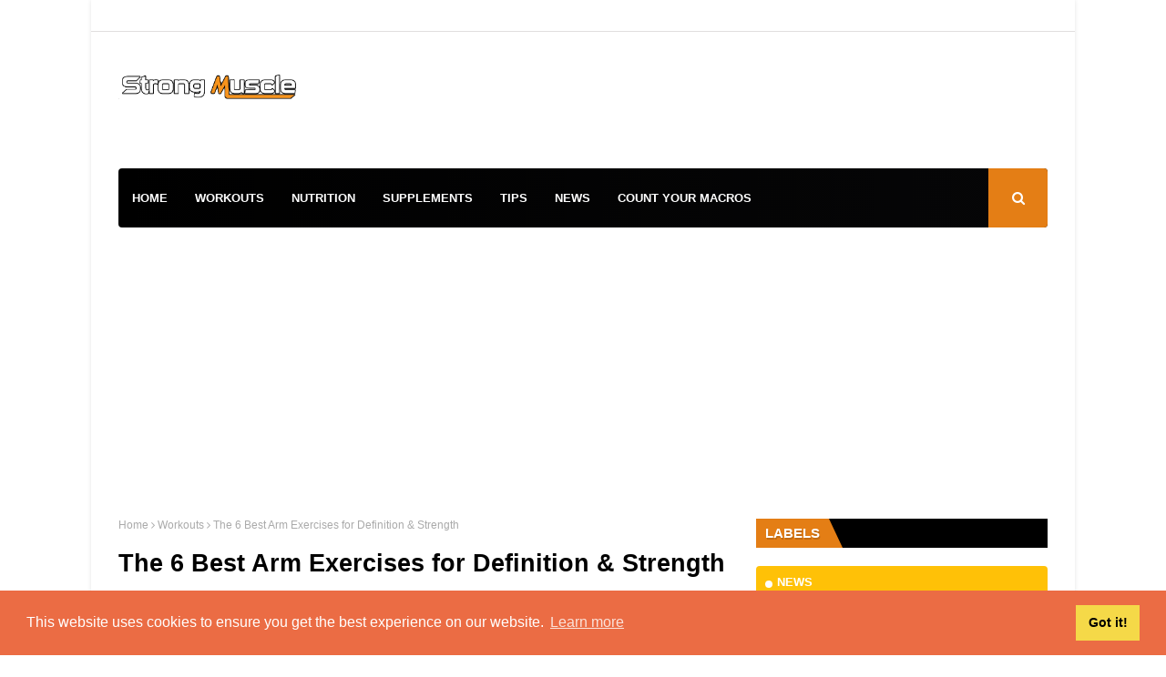

--- FILE ---
content_type: text/html; charset=UTF-8
request_url: https://www.strongmuscle.net/2022/06/the-6-best-arm-exercises-for-definition.html
body_size: 48120
content:
<!DOCTYPE html>
<html class='ltr' dir='ltr' lang='en' xmlns='http://www.w3.org/1999/xhtml' xmlns:b='http://www.google.com/2005/gml/b' xmlns:data='http://www.google.com/2005/gml/data' xmlns:expr='http://www.google.com/2005/gml/expr'>
<link href='https://photos.google.com/photo/AF1QipPLt-tccS5frU8NFartJWJh4Po8FQgFUMkdrIpJ' rel='apple-touch-icon'/>
<head>
<meta content='ae95da3cdf97f619f35d304ef4bf62d5' name='p:domain_verify'/>
<meta content='width=device-width, initial-scale=1, minimum-scale=1, maximum-scale=1' name='viewport'/>
<title>The 6 Best Arm Exercises for Definition &amp; Strength</title>
<meta content='text/html; charset=UTF-8' http-equiv='Content-Type'/>
<!-- Chrome, Firefox OS and Opera -->
<meta content='transparent' name='theme-color'/>
<!-- Windows Phone -->
<meta content='transparent' name='msapplication-navbutton-color'/>
<meta content='blogger' name='generator'/>
<link href='https://www.strongmuscle.net/favicon.ico' rel='icon' type='image/x-icon'/>
<link href='https://www.strongmuscle.net/2022/06/the-6-best-arm-exercises-for-definition.html' rel='canonical'/>
<link rel="alternate" type="application/atom+xml" title="Strong Muscle - Your Way to Get Strong Muscles - Atom" href="https://www.strongmuscle.net/feeds/posts/default" />
<link rel="alternate" type="application/rss+xml" title="Strong Muscle - Your Way to Get Strong Muscles - RSS" href="https://www.strongmuscle.net/feeds/posts/default?alt=rss" />
<link rel="service.post" type="application/atom+xml" title="Strong Muscle - Your Way to Get Strong Muscles - Atom" href="https://www.blogger.com/feeds/5068860859300235431/posts/default" />

<link rel="alternate" type="application/atom+xml" title="Strong Muscle - Your Way to Get Strong Muscles - Atom" href="https://www.strongmuscle.net/feeds/9219856265669403481/comments/default" />
<!--Can't find substitution for tag [blog.ieCssRetrofitLinks]-->
<link href='https://blogger.googleusercontent.com/img/b/R29vZ2xl/AVvXsEgdqizZGmRRAd2cDbGtNuicXHdNj0PgVkBGayJWOzblIDyH1iJW8zovEapfdAbeShQSrqin27Z4GPFhCwG7cPVO7CyCyxpoL4kBiTbnClQ2q3x6p-D8utw6j_Pi0MmEuUTNt3DWfYYbnxqZgMpMLafGovSYVue0wqWzetsEVXWrgJmw_2iCfK58_NsCaQ/s16000/The%206%20Best%20Arm%20Exercises%20for%20Definition%20&%20Strength.jpg' rel='image_src'/>
<meta content='It&#39;s time to step up your biceps and triceps workouts and feel the burn from the greatest arm exercises for building muscular mass, strength' name='description'/>
<meta content='https://www.strongmuscle.net/2022/06/the-6-best-arm-exercises-for-definition.html' property='og:url'/>
<meta content='The 6 Best Arm Exercises for Definition &amp; Strength' property='og:title'/>
<meta content='It&#39;s time to step up your biceps and triceps workouts and feel the burn from the greatest arm exercises for building muscular mass, strength' property='og:description'/>
<meta content='https://blogger.googleusercontent.com/img/b/R29vZ2xl/AVvXsEgdqizZGmRRAd2cDbGtNuicXHdNj0PgVkBGayJWOzblIDyH1iJW8zovEapfdAbeShQSrqin27Z4GPFhCwG7cPVO7CyCyxpoL4kBiTbnClQ2q3x6p-D8utw6j_Pi0MmEuUTNt3DWfYYbnxqZgMpMLafGovSYVue0wqWzetsEVXWrgJmw_2iCfK58_NsCaQ/w1200-h630-p-k-no-nu/The%206%20Best%20Arm%20Exercises%20for%20Definition%20&%20Strength.jpg' property='og:image'/>
<style>
    #M736129ScriptRootC1406238 {
        min-height: 300px;
    }
</style>
<meta content='215660905147554' property='fb:page_id'/>
<meta content='100004150208413' property='fb:admins'/>
<meta content='503161447410236' property='fb:app_id'/>
<meta content='website' property='og:type'/>
<meta content='http://strongmuscle.net' property='og:url'/>
<meta content='en' name='language'/>
<meta content='strongmusclepro@gmail.com' name='Email'/>
<meta content='Skoya09VYkdXYjVVREd4UjlDbGNWUnZRYlNpQ0Y5THFXR2dVVVdBVU5LZz01' name='dmca-site-verification'/>
<meta content='https://www.strongmuscle.net/2022/06/the-6-best-arm-exercises-for-definition.html' property='og:url'/>
<meta content='The 6 Best Arm Exercises for Definition &amp; Strength' property='og:title'/>
<meta content='It&#39;s time to step up your biceps and triceps workouts and feel the burn from the greatest arm exercises for building muscular mass, strength' property='og:description'/>
<meta content='https://blogger.googleusercontent.com/img/b/R29vZ2xl/AVvXsEgdqizZGmRRAd2cDbGtNuicXHdNj0PgVkBGayJWOzblIDyH1iJW8zovEapfdAbeShQSrqin27Z4GPFhCwG7cPVO7CyCyxpoL4kBiTbnClQ2q3x6p-D8utw6j_Pi0MmEuUTNt3DWfYYbnxqZgMpMLafGovSYVue0wqWzetsEVXWrgJmw_2iCfK58_NsCaQ/w1200-h630-p-k-no-nu/The%206%20Best%20Arm%20Exercises%20for%20Definition%20&%20Strength.jpg' property='og:image'/>
<script async='async'>cookieChoices={};</script>
<style id='page-skin-1' type='text/css'><!--
a,abbr,acronym,address,applet,b,big,blockquote,body,caption,center,cite,code,dd,del,dfn,div,dl,dt,em,fieldset,font,form,h1,h2,h3,h4,h5,h6,html,i,iframe,img,ins,kbd,label,legend,li,object,p,pre,q,s,samp,small,span,strike,strong,sub,sup,table,tbody,td,tfoot,th,thead,tr,tt,u,ul,var{padding:0;border:0;outline:0;vertical-align:baseline;background:0;text-decoration:none}.CSS_LIGHTBOX{z-index:999999!important}.CSS_LIGHTBOX_ATTRIBUTION_INDEX_CONTAINER .CSS_HCONT_CHILDREN_HOLDER>.CSS_LAYOUT_COMPONENT.CSS_HCONT_CHILD:first-child>.CSS_LAYOUT_COMPONENT{opacity:0}#google_translate_element{clear:both}.thread-expanded .thread-count a{display:none}.comments .continue{display:none!important}button,form,input,textarea{-webkit-appearance:none;-moz-appearance:none;appearance:none;border-radius:0}dl,ul{list-style-position:inside;font-weight:400;list-style:none}ul li{list-style:none}caption,th{text-align:center}img{border:0;position:relative}a,a:visited{text-decoration:none}.clearfix{clear:both}.section,.widget,.widget ul{margin:0;padding:0}a{color:#f57c00}a img{border:0}abbr{text-decoration:none}.CSS_LIGHTBOX{z-index:999999!important}.separator a{clear:none!important;float:none!important;margin-left:0!important;margin-right:0!important}#navbar-iframe,.feed-links,.home-link,.widget-item-control,a.quickedit{display:none!important}.center{display:table;margin:0 auto;position:relative}.widget>h2,.widget>h3{display:none}body{background:transparent url() repeat scroll top left;background-color:transparent;font-family:'Open Sans',sans-serif;font-size:14px;font-weight:400;color:#000000;word-wrap:break-word;margin:0;padding:0}#outer-wrapper{max-width:1080px;margin:0 auto;background-color:#fff;box-shadow:0 0 5px rgba(0,0,0,.1)}.row{width:1020px}#content-wrapper{margin:30px auto 0;overflow:hidden}#content-wrapper>.container{margin:0 -15px}#main-wrapper{float:left;overflow:hidden;width:66.66666667%;box-sizing:border-box;word-wrap:break-word;padding:0 15px;margin:0}#sidebar-wrapper{float:right;overflow:hidden;width:33.33333333%;box-sizing:border-box;word-wrap:break-word;padding:0 15px}.post-image-wrap{position:relative;display:block}.about-author .avatar-container,.comments .avatar-image-container,.post-image-link{background-color:rgba(155,155,155,.05);color:transparent!important}.post-thumb{display:block;position:relative;width:100%;height:100%;object-fit:cover;z-index:1;opacity:0;transition:opacity .17s ease,transform .17s ease}.post-thumb.lazy-yard{opacity:1}.hot-item-inner:hover .post-image-link .post-thumb,.post-image-link:hover .post-thumb,.post-image-wrap:hover .post-image-link .post-thumb{opacity:.85}.post-title a{display:block}#top-bar{width:100%;height:34px;background-color:#fff;overflow:hidden;margin:0;position:relative;border-bottom:1px solid #e0dede}#top-bar .container{margin:0 auto;position:relative}.top-bar-nav{position:relative;float:left;display:block;z-index:1}.top-bar-nav .widget>.widget-title{display:none}.top-bar-nav ul li{float:left}.top-bar-nav ul li>a{height:34px;display:block;color:#000000;font-size:12px;font-weight:400;line-height:34px;margin:0 10px 0 0;padding:0 5px;transition:color .17s}.top-bar-nav ul li:first-child>a{padding:0 5px 0 0}.top-bar-nav ul>li:hover>a{color:#e47e15}.top-bar-social{position:relative;float:right;display:block}.top-bar-social .widget>.widget-title{display:none}.top-bar-social ul>li{float:left;display:inline-block}.top-bar-social ul>li>a{display:block;color:#000000;text-decoration:none;font-size:14px;text-align:center;line-height:34px;padding:0 5px;margin:0 0 0 10px;transition:color .17s}.top-bar-social ul>li:last-child>a{padding:0 0 0 5px}.top-bar-social ul>li:hover>a{color:#e47e15}.social a:before{display:inline-block;font-family:FontAwesome;font-style:normal;font-weight:400}.social .facebook a:before{content:"\f09a"}.social .twitter a:before{content:"\f099"}.social .gplus a:before{content:"\f0d5"}.social .rss a:before{content:"\f09e"}.social .youtube a:before{content:"\f16a"}.social .skype a:before{content:"\f17e"}.social .stumbleupon a:before{content:"\f1a4"}.social .tumblr a:before{content:"\f173"}.social .vk a:before{content:"\f189"}.social .stack-overflow a:before{content:"\f16c"}.social .github a:before{content:"\f09b"}.social .linkedin a:before{content:"\f0e1"}.social .dribbble a:before{content:"\f17d"}.social .soundcloud a:before{content:"\f1be"}.social .behance a:before{content:"\f1b4"}.social .digg a:before{content:"\f1a6"}.social .instagram a:before{content:"\f16d"}.social .pinterest a:before{content:"\f0d2"}.social .twitch a:before{content:"\f1e8"}.social .delicious a:before{content:"\f1a5"}.social .codepen a:before{content:"\f1cb"}.social .reddit a:before{content:"\f1a1"}.social .whatsapp a:before{content:"\f232"}.social .snapchat a:before{content:"\f2ac"}.social .email a:before{content:"\f0e0"}.social .external-link a:before{content:"\f35d"}.social-color .facebook a{background-color:#3b5999}.social-color .twitter a{background-color:#00acee}.social-color .gplus a{background-color:#db4a39}.social-color .youtube a{background-color:#db4a39}.social-color .instagram a{background:linear-gradient(15deg,#ffb13d,#dd277b,#4d5ed4)}.social-color .pinterest a{background-color:#ca2127}.social-color .dribbble a{background-color:#ea4c89}.social-color .linkedin a{background-color:#0077b5}.social-color .tumblr a{background-color:#365069}.social-color .twitch a{background-color:#6441a5}.social-color .rss a{background-color:#ffc200}.social-color .skype a{background-color:#00aff0}.social-color .stumbleupon a{background-color:#eb4823}.social-color .vk a{background-color:#4a76a8}.social-color .stack-overflow a{background-color:#f48024}.social-color .github a{background-color:#24292e}.social-color .soundcloud a{background:linear-gradient(#ff7400,#ff3400)}.social-color .behance a{background-color:#191919}.social-color .digg a{background-color:#1b1a19}.social-color .delicious a{background-color:#0076e8}.social-color .codepen a{background-color:#000}.social-color .reddit a{background-color:#ff4500}.social-color .whatsapp a{background-color:#3fbb50}.social-color .snapchat a{background-color:#ffe700}.social-color .email a{background-color:#888}.social-color .external-link a{background-color:#000000}.social-text .facebook a:after{content:"Facebook"}.social-text .twitter a:after{content:"Twitter"}.social-text .gplus a:after{content:"Google Plus"}.social-text .rss a:after{content:"Rss"}.social-text .youtube a:after{content:"YouTube"}.social-text .skype a:after{content:"Skype"}.social-text .stumbleupon a:after{content:"StumbleUpon"}.social-text .tumblr a:after{content:"Tumblr"}.social-text .vk a:after{content:"VKontakte"}.social-text .stack-overflow a:after{content:"Stack Overflow"}.social-text .github a:after{content:"Github"}.social-text .linkedin a:after{content:"LinkedIn"}.social-text .dribbble a:after{content:"Dribbble"}.social-text .soundcloud a:after{content:"SoundCloud"}.social-text .behance a:after{content:"Behance"}.social-text .digg a:after{content:"Digg"}.social-text .instagram a:after{content:"Instagram"}.social-text .pinterest a:after{content:"Pinterest"}.social-text .twitch a:after{content:"Twitch"}.social-text .delicious a:after{content:"Delicious"}.social-text .codepen a:after{content:"CodePen"}.social-text .flipboard a:after{content:"Flipboard"}.social-text .reddit a:after{content:"Reddit"}.social-text .whatsapp a:after{content:"Whatsapp"}.social-text .messenger a:after{content:"Messenger"}.social-text .snapchat a:after{content:"Snapchat"}.social-text .email a:after{content:"Email"}.social-text .external-link a:after{content:"WebSite"}#header-wrap{position:relative;margin:0}.header-header{background-color:#fff;width:100%;height:90px;position:relative;overflow:hidden;padding:30px 0}.header-header .container{position:relative;margin:0 auto;padding:0}.header-logo{position:relative;float:left;width:auto;max-width:200px;max-height:60px;margin:0;padding:15px 0}.header-logo .header-image-wrapper{display:block}.header-logo img{max-width:100%;max-height:60px;margin:0}.header-logo h1{color:#000000;font-size:36px;line-height:60px;margin:0}.header-logo p{font-size:12px;margin:5px 0 0}.header-ads{position:relative;float:right}.header-ads .widget>.widget-title{display:none}.header-ads .widget{max-width:100%}.header-ads .widget .widget-content{width:728px;max-width:100%;max-height:90px;line-height:1}.header-menu{position:relative;width:100%;height:65px;z-index:10;font-size:13px;margin:0}.header-menu .container{position:relative;margin:0 auto;padding:0;border-radius:4px;background:#000000;background:linear-gradient(90deg,#000000 0,#060607 100%)}.header-menu.scrolled-header,.mobile-header.scrolled-header{background:#000000;background:linear-gradient(90deg,#000000 0,#060607 100%)}.header-menu.scrolled-header .hide-search,.header-menu.scrolled-header .show-search,.mobile-header.scrolled-header .hide-search,.mobile-header.scrolled-header .show-search{border-radius:0}.header-menu.scrolled-header,.header-menu.scrolled-header #main-menu,.header-menu.scrolled-header #main-menu ul>li>a,.header-menu.scrolled-header #nav-search,.header-menu.scrolled-header #nav-search .search-form,.header-menu.scrolled-header #nav-search .search-input,.header-menu.scrolled-header .hide-search,.header-menu.scrolled-header .show-search{height:46px}.header-menu.scrolled-header #main-menu ul>li>a,.header-menu.scrolled-header #nav-search .search-form,.header-menu.scrolled-header .hide-search,.header-menu.scrolled-header .show-search{line-height:46px}.header-menu.scrolled-header #nav-search .search-input{padding-right:46px}.header-menu.scrolled-header .hide-search,.header-menu.scrolled-header .show-search{width:46px;height:46px}.header-menu.scrolled-header #main-menu ul>li>ul{top:46px}.header-menu.scrolled-header #main-menu ul>li>ul>li>ul{top:0}#main-menu .widget,#main-menu .widget>.widget-title{display:none}#main-menu .show-menu{display:block}#main-menu{position:relative;height:65px;z-index:15}#main-menu ul>li{float:left;position:relative;margin:0;padding:0;transition:background .17s}#main-menu #main-menu-nav>li.li-home,#main-menu #main-menu-nav>li:hover{background-color:#e47e15}#main-menu ul>li>a{position:relative;color:#fff;font-size:13px;font-weight:400;line-height:65px;display:inline-block;margin:0;padding:0 15px;transition:color .17s ease}#main-menu #main-menu-nav>li>a{text-transform:uppercase;font-weight:700}#main-menu ul>li:hover>a{color:#efefef}#main-menu ul>li>ul{position:absolute;float:left;left:0;top:65px;width:180px;background-color:#000000;z-index:99999;margin-top:0;padding:0;border-top:2px solid #e47e15;visibility:hidden;opacity:0}#main-menu ul>li>ul>li>ul{position:absolute;float:left;top:0;left:100%;margin:-2px 0 0}#main-menu ul>li>ul>li{display:block;float:none;position:relative}#main-menu ul>li>ul>li:hover{background-color:#e47e15}#main-menu ul>li>ul>li a{display:block;height:36px;font-size:13px;color:#fff;line-height:36px;box-sizing:border-box;margin:0;padding:0 15px;border:0;border-bottom:1px solid rgba(255,255,255,.05);transition:all .17s ease}#main-menu ul>li>ul>li:hover>a{color:#fff}#main-menu ul>li.has-sub>a:after{content:'\f107';float:right;font-family:FontAwesome;font-size:12px;font-weight:400;margin:0 0 0 5px}#main-menu ul>li>ul>li.has-sub>a:after{content:'\f105';float:right;margin:0}#main-menu .mega-menu{position:static!important}#main-menu .mega-menu>ul{width:100%;box-sizing:border-box;padding:20px 10px}#main-menu .mega-menu>ul.mega-menu-inner{overflow:hidden}#main-menu ul>li:hover>ul,#main-menu ul>li>ul>li:hover>ul{visibility:visible;opacity:1}#main-menu ul ul{transition:all .25s ease}.mega-menu-inner .mega-item{float:left;width:20%;box-sizing:border-box;padding:0 10px}.mega-menu-inner .mega-content{position:relative;width:100%;overflow:hidden;padding:0}.mega-content .post-image-wrap{width:100%;height:120px}.mega-content .post-image-link{width:100%;height:100%;z-index:1;display:block;position:relative;overflow:hidden;padding:0}.mega-content .post-title{position:relative;font-size:13px;font-weight:700;line-height:1.5em;margin:7px 0 5px;padding:0}.mega-content .post-title a{display:block;color:#fff;transition:color .17s}.mega-content .post-title a:hover{color:#e51515}.mega-content .post-meta{font-size:11px}.no-posts{float:left;width:100%;height:100px;line-height:100px;text-align:center}.mega-menu .no-posts{line-height:60px;color:#000000}.hide-search,.show-search{position:absolute;right:0;top:0;display:block;width:65px;height:65px;background-color:#e47e15;line-height:65px;z-index:20;color:#fff;font-size:15px;text-align:center;cursor:pointer;padding:0;border-radius:0 4px 4px 0;transition:background .17s ease}.show-search:before{content:"\f002";font-family:FontAwesome;font-weight:400}.hide-search:before{content:"\f00d";font-family:FontAwesome;font-weight:400}#nav-search{display:none;position:absolute;left:0;top:0;width:100%;border-radius:4px;height:65px;z-index:99;background-color:#000000;box-sizing:border-box;padding:0}#nav-search .search-form{width:100%;height:65px;background-color:rgba(0,0,0,0);line-height:65px;overflow:hidden;padding:0}#nav-search .search-input{width:100%;height:65px;font-family:inherit;color:#fff;margin:0;padding:0 65px 0 15px;background-color:rgba(0,0,0,0);font-size:13px;font-weight:400;outline:0;box-sizing:border-box;border:0}#mobile-logo .widget>.widget-title>h3{display:none}.mobile-header{display:none;position:relative;float:left;width:100%;height:50px;background-color:#000000;z-index:1010}.mobile-header .logo-content{position:relative;float:left;display:block;width:100%;height:50px;text-align:center;z-index:2}.mobile-header .logo-content>a{height:30px;display:inline-block;padding:10px 0}.mobile-header .logo-content>a>img{height:30px}.mobile-header .logo-content>h3{font-size:20px;height:30px;line-height:30px;margin:10px 0 0}.mobile-header .logo-content>h3>a{color:#fff}.mobile-search-form{position:absolute;display:none;z-index:4;background-color:#000000;width:100%;height:50px;left:0;top:0}.mobile-search-form .mobile-search-input{background-color:#000000;display:block;width:calc(100% - 50px);height:50px;font-family:inherit;font-size:13px;font-weight:400;color:#fff;box-sizing:border-box;padding:0 20px;border:0}.mobile-search-form{position:absolute;display:none;z-index:4;background-color:#000000;width:100%;height:50px;left:0;top:0}.mobile-search-form .mobile-search-input{background-color:#000000;display:block;width:calc(100% - 50px);height:50px;font-size:13px;font-weight:400;color:#fff;box-sizing:border-box;padding:0 20px;border:0}.overlay{display:none;position:fixed;top:0;left:0;right:0;bottom:0;z-index:990;background:rgba(255,255,255,.8)}.hide-mobile-search,.show-mobile-search,.slide-menu-toggle{position:absolute;line-height:50px;height:50px;width:50px;top:0;left:0;font-family:FontAwesome;color:#fff;font-size:18px;font-weight:400;text-align:center;cursor:pointer;z-index:4;padding:0}.slide-menu-toggle{border-right:1px solid rgba(255,255,255,.08)}.hide-mobile-search,.show-mobile-search{border-left:1px solid rgba(255,255,255,.08);left:auto;right:0}.slide-menu-toggle:before{content:"\f0c9"}.nav-active .slide-menu-toggle:before{content:"\f00d"}.show-mobile-search:before{content:"\f002"}.hide-mobile-search:before{content:"\f00d"}.mobile-menu{position:relative;float:left;width:100%;background-color:#000000;box-sizing:border-box;padding:20px;border-top:1px solid rgba(255,255,255,.08);visibility:hidden;opacity:0;transform-origin:0 0;transform:scaleY(0);transition:all .17s ease}.nav-active .mobile-menu{visibility:visible;opacity:1;transform:scaleY(1)}.mobile-menu>ul{margin:0}.mobile-menu .m-sub{display:none;padding:0}.mobile-menu ul li{position:relative;display:block;overflow:hidden;float:left;width:100%;font-size:14px;line-height:38px;margin:0;padding:0;border-top:1px solid rgba(255,255,255,.01)}.mobile-menu>ul>li{font-weight:400}.mobile-menu>ul li ul{overflow:hidden}.mobile-menu>ul>li:first-child{border-top:0}.mobile-menu ul li a{color:#fff;padding:0;display:block;transition:all .17s ease}.mobile-menu #main-menu-nav>li>a{text-transform:uppercase;font-weight:700;font-size:13px}.mobile-menu ul li.has-sub .submenu-toggle{position:absolute;top:0;right:0;color:#fff;cursor:pointer}.mobile-menu ul li.has-sub .submenu-toggle:after{content:'\f105';font-family:FontAwesome;font-weight:400;float:right;width:34px;font-size:16px;text-align:center;transition:all .17s ease}.mobile-menu ul li.has-sub.show>.submenu-toggle:after{transform:rotate(90deg)}.mobile-menu>ul>li>ul>li a{font-size:13px}.mobile-menu>ul>li>ul>li>a{color:#fff;opacity:.7;padding:0 0 0 15px}.mobile-menu>ul>li>ul>li>ul>li>a{color:#fff;opacity:.7;padding:0 0 0 30px}.mobile-menu ul>li>.submenu-toggle:hover{color:#e47e15}.post-meta{display:block;overflow:hidden;color:#aaa;font-size:12px;font-weight:400;padding:0 1px}.post-meta .post-author,.post-meta .post-date{float:left;margin:0 10px 0 0}.post-meta .post-date{text-transform:capitalize}.post-meta a{color:#aaa;transition:color .17s}.post-meta a:hover{color:#e51515}.post-meta span:before{font-family:FontAwesome;font-weight:400;margin:0 3px 0 0}.post-meta .post-author:before{content:'\f2c0'}.post-meta .post-date:before{content:'\f017'}.owl-carousel{display:none;width:100%;-webkit-tap-highlight-color:transparent;position:relative;z-index:1}.owl-carousel .owl-stage{position:relative;-ms-touch-action:pan-Y}.owl-carousel .owl-stage:after{content:".";display:block;clear:both;visibility:hidden;line-height:0;height:0}.owl-carousel .owl-stage-outer{position:relative;overflow:hidden;-webkit-transform:translate3d(0,0,0)}.owl-carousel .owl-controls .owl-dot,.owl-carousel .owl-controls .owl-nav .owl-next,.owl-carousel .owl-controls .owl-nav .owl-prev{cursor:pointer;cursor:hand;-webkit-user-select:none;-khtml-user-select:none;-moz-user-select:none;-ms-user-select:none;user-select:none}.owl-carousel.owl-loaded{display:block}.owl-carousel.owl-loading{opacity:0;display:block}.owl-carousel.owl-hidden{opacity:0}.owl-carousel .owl-refresh .owl-item{display:none}.owl-carousel .owl-item{position:relative;min-height:1px;float:left;-webkit-backface-visibility:visible;-webkit-tap-highlight-color:transparent;-webkit-touch-callout:none;-webkit-user-select:none;-moz-user-select:none;-ms-user-select:none;user-select:none}.owl-carousel .owl-item img{display:block;width:100%;-webkit-transform-style:preserve-3d;transform-style:preserve-3d}.owl-carousel.owl-text-select-on .owl-item{-webkit-user-select:auto;-moz-user-select:auto;-ms-user-select:auto;user-select:auto}.owl-carousel .owl-grab{cursor:move;cursor:-webkit-grab;cursor:-o-grab;cursor:-ms-grab;cursor:grab}.owl-carousel.owl-rtl{direction:rtl}.owl-carousel.owl-rtl .owl-item{float:right}.no-js .owl-carousel{display:block}.owl-carousel .animated{-webkit-animation-duration:1s;animation-duration:1s;-webkit-animation-fill-mode:both;animation-fill-mode:both}.owl-carousel .owl-animated-in{z-index:1}.owl-carousel .owl-animated-out{z-index:0}.owl-height{-webkit-transition:height .5s ease-in-out;-moz-transition:height .5s ease-in-out;-ms-transition:height .5s ease-in-out;-o-transition:height .5s ease-in-out;transition:height .5s ease-in-out}.owl-next,.owl-prev{position:relative;float:left;width:24px;height:24px;background-color:#fff;font-family:FontAwesome;text-rendering:auto;-webkit-font-smoothing:antialiased;-moz-osx-font-smoothing:grayscale;font-size:11px;line-height:23px;font-weight:900;color:#bdbdbd;text-align:center;cursor:pointer;border:1px solid rgba(0,0,0,.08);box-sizing:border-box;transition:all .25s ease}.owl-prev:before{content:"\f053"}.owl-next:before{content:"\f054"}.owl-next:hover,.owl-prev:hover{background-color:#e47e15;color:#fff;border-color:#e47e15}#break-wrapper{margin:0 auto}#break-section .widget{display:none}#break-section .show-ticker{display:block;margin:25px 0 0}#break-section .no-posts{height:24px;line-height:24px;text-align:left;padding:0 0 0 15px;box-sizing:border-box}#break-section .widget>.widget-title{display:none;position:relative;float:left;background-color:#000000;height:24px;color:#fff;font-size:9px;font-weight:400;line-height:24px;text-transform:uppercase;padding:0 12px}#break-section .show-ticker>.widget-title{display:block}#break-section .widget>h2,#break-section .widget>h3{display:none}#break-section .widget>.widget-title>h3{margin:0}#break-section .widget>.widget-title>h3:before{content:'\f0e7';font-family:FontAwesome;float:left;font-size:11px;font-weight:900;margin:0 5px 0 0;text-rendering:auto;-webkit-font-smoothing:antialiased;-moz-osx-font-smoothing:grayscale}#break-section .widget-content{position:relative;font-size:13px;display:block;overflow:hidden;height:24px;line-height:23px;padding:0;box-sizing:border-box}ul.ticker-widget{width:100%!important;box-sizing:border-box;padding:0 0 0 15px}.ticker-widget:after{content:"";position:absolute;background:linear-gradient(to right,#fff0,#fff);top:0;right:52px;width:50px;height:24px}.ticker-widget .ticker-item{position:relative;float:left;display:block;height:24px;padding:0}.ticker-widget .post-title{height:24px;font-size:13px;font-weight:400;line-height:24px;margin:0;padding:0}.ticker-widget .post-title a{position:relative;display:block;overflow:hidden;color:#000000;transition:color .25s}.ticker-widget .post-title a:hover{color:#e51515}.ticker-widget .owl-nav{position:absolute;top:0;right:0;width:52px;height:24px;background-color:#fff}.ticker-widget .owl-nav .owl-next{margin:0 0 0 4px}@keyframes fadeInLeft{from{opacity:0;transform:translate3d(-30px,0,0)}to{opacity:1;transform:none}}@keyframes fadeOutLeft{from{opacity:1}to{opacity:0;transform:translate3d(-30px,0,0)}}@keyframes fadeInRight{from{opacity:0;transform:translate3d(30px,0,0)}to{opacity:1;transform:none}}.fadeInRight{animation-name:fadeInRight}@keyframes fadeOutRight{from{opacity:1}to{opacity:0;transform:translate3d(30px,0,0)}}.fadeOutRight{animation-name:fadeOutRight}#featured-wrapper,#hot-wrapper{margin:0 auto}#hot-section .widget,#hot-section .widget>.widget-title{display:none}#hot-section .show-hot{display:block!important}#hot-section .show-hot .widget-content{position:relative;overflow:hidden;height:380px;margin:30px 0 0}.hot-loader{position:relative;height:100%;overflow:hidden;display:block}.hot-loader:after{content:'';position:absolute;top:50%;left:50%;width:26px;height:26px;margin:-16px 0 0 -16px;border:3px solid #eaeaea;border-left-color:#e47e15;border-right-color:#e47e15;border-radius:100%;animation:spinner .8s infinite linear;transform-origin:center}@-webkit-keyframes spinner{0%{-webkit-transform:rotate(0);transform:rotate(0)}to{-webkit-transform:rotate(1turn);transform:rotate(1turn)}}@keyframes spinner{0%{-webkit-transform:rotate(0);transform:rotate(0)}to{-webkit-transform:rotate(1turn);transform:rotate(1turn)}}ul.hot-posts{position:relative;overflow:hidden;height:380px;margin:0 -5px}.hot-posts .hot-item{position:relative;float:left;width:30%;height:185px;overflow:hidden;box-sizing:border-box;padding:0 5px;margin:0 0 10px}.hot-posts .item-0{width:40%;height:380px;padding-right:15px}.hot-item-inner{position:relative;float:left;width:100%;height:100%;overflow:hidden;display:block}.hot-posts .post-image-link{width:100%;height:100%;position:relative;overflow:hidden;display:block}.hot-posts .post-info{position:absolute;bottom:0;left:0;width:100%;background-image:linear-gradient(rgba(0,0,0,0),rgba(0,0,0,.7));overflow:hidden;z-index:5;box-sizing:border-box;padding:30px 20px 20px}.hot-posts .post-tag{position:relative;display:inline-block;top:0;left:0}.hot-posts .post-title{font-size:17px;font-weight:700;display:block;line-height:1.5em;margin:8px 0 7px}.hot-posts .item-0 .post-title{font-size:22px}.hot-posts .post-title a{color:#fff;display:block}.hot-posts .post-meta{font-size:11px;color:#f0f0f0}.show-hot .no-posts{position:absolute;top:calc(50% - 50px);left:0;width:100%}.queryMessage{overflow:hidden;background-color:#f2f2f2;color:#000000;font-size:13px;font-weight:400;padding:8px 10px;margin:0 0 25px}.queryMessage .query-info{margin:0 5px}.queryMessage .search-label,.queryMessage .search-query{font-weight:700;text-transform:uppercase}.queryMessage .search-label:before,.queryMessage .search-query:before{content:"\201c"}.queryMessage .search-label:after,.queryMessage .search-query:after{content:"\201d"}.queryMessage a.show-more{float:right;color:#e51515;text-decoration:underline;transition:opacity .17s}.queryMessage a.show-more:hover{opacity:.8}.queryEmpty{font-size:13px;font-weight:400;padding:10px 0;margin:0 0 25px;text-align:center}.featured-posts .widget-title,.title-wrap{position:relative;float:left;width:100%;height:32px;display:block;margin:0 0 20px;background:#000000}.featured-posts .widget-title>h3,.title-wrap>h3{position:relative;float:left;height:32px;font-size:15px;color:#fff;background:#e47e15;text-shadow:1px 2px 0 rgba(0,0,0,.15);text-transform:uppercase;line-height:32px;padding:0 12px;margin:0}.featured-posts .widget-title>h3:after,.title-wrap>h3:after{position:absolute;content:'';height:0;width:0;bottom:0;right:-15px;border-top:32px solid transparent;border-left:15px solid #e47e15;border-right:0 solid #e47e15;border-bottom:0}a.view-all{float:right;height:22px;font-size:11px;line-height:22px;margin-top:5px;margin-right:5px;padding:0 10px;font-weight:700;text-transform:uppercase;transition:all .17s ease;color:#fff;background:#e47e15}a.view-all:hover{background:#e0e0e0;color:#000000}a.view-all:after{content:'\f178';float:right;font-weight:400;font-family:FontAwesome;margin:0 0 0 3px;-webkit-transition:all .3s cubic-bezier(.32,.74,.57,1);-moz-transition:all .3s cubic-bezier(.32,.74,.57,1);-ms-transition:all .3s cubic-bezier(.32,.74,.57,1);-o-transition:all .3s cubic-bezier(.32,.74,.57,1);transition:all .3s cubic-bezier(.32,.74,.57,1);-webkit-transform:translateX(0);-moz-transform:translateX(0);-ms-transform:translateX(0);-o-transform:translateX(0);transform:translateX(0)}a.view-all:hover:after{-webkit-transform:translateX(4px);-moz-transform:translateX(4px);-ms-transform:translateX(4px);-o-transform:translateX(4px);transform:translateX(4px)}.featured-posts>.widget{display:none;position:relative;float:left;width:100%;margin:0 0 30px}.featured-posts>.show-widget{display:block}.feat-big li{position:relative;float:right;width:calc(50% - 20px);overflow:hidden;margin:20px 0 0}.feat-big .item-0{float:left;width:calc(50% - 10px);margin:0}.feat-big .item-1{margin:0}.feat-big .feat-inner{position:relative;float:left;width:100%;height:320px;overflow:hidden}.feat-big .post-image-link{position:relative;float:left;width:80px;height:65px;display:block;overflow:hidden;margin:0 12px 0 0}.feat-big .feat-inner .post-image-link{width:100%;height:320px;margin:0}.feat-big .post-title{overflow:hidden;font-size:13px;font-weight:700;line-height:1.5em;margin:0 0 5px}.feat-big .item-big .post-info{position:absolute;bottom:0;left:0;overflow:hidden;z-index:5;box-sizing:border-box;padding:15px;width:100%;background-image:linear-gradient(to bottom,transparent,rgba(0,0,0,.3))}.feat-big .item-big .post-info p.post-snippet{color:#9a9a9a}.feat-big .item-small .post-info{overflow:hidden}.feat-big .item-0 .post-title{font-size:18px;margin:0 0 10px}.feat-big .item-0 .post-title a{color:#fff}.feat-big .post-title a{color:#000000;transition:color .17s ease}.feat-big .post-title a:hover{color:#e51515}.feat-big .item-small .post-meta{font-size:11px}.featured-posts .show-slider{display:block!important}.featured-posts .show-slider .widget-content{position:relative;height:430px;overflow:hidden;float:left;width:100%}.loader{position:relative;height:100%;overflow:hidden;display:block;margin:0}.loader:after{content:'';position:absolute;top:50%;left:50%;width:28px;height:28px;margin:-16px 0 0 -16px;border:2px solid #e47e15;border-right-color:rgba(155,155,155,.2);border-radius:100%;animation:spinner 1.1s infinite linear;transform-origin:center}@-webkit-keyframes spinner{0%{-webkit-transform:rotate(0);transform:rotate(0)}to{-webkit-transform:rotate(1turn);transform:rotate(1turn)}}@keyframes spinner{0%{-webkit-transform:rotate(0);transform:rotate(0)}to{-webkit-transform:rotate(1turn);transform:rotate(1turn)}}.main-slider{position:relative;overflow:hidden;height:430px}.main-slider .slider-item{position:relative;float:left;width:100%;height:430px;overflow:hidden;box-sizing:border-box}.slider-item-inner{position:relative;float:left;width:100%;height:100%;overflow:hidden;display:block}.main-slider .post-image-link{width:100%;height:100%;position:relative;overflow:hidden;display:block}.main-slider .post-info-wrap{position:absolute;left:0;bottom:0;text-align:left;overflow:hidden;z-index:5;width:100%;padding:0 10px 10px;background-image:linear-gradient(to top,#000,rgba(0,0,0,0));box-sizing:border-box}.main-slider .post-info{position:relative;overflow:hidden;display:block;z-index:10}.main-slider .post-date{font-size:11px;color:#fff;margin:0}.main-slider .post-title{font-size:22px;font-weight:600;display:block;line-height:1.5;letter-spacing:.3px;margin:0 0 5px}.main-slider .post-title a{color:#fff;display:block}.main-slider .post-title a:hover{text-decoration:underline}.main-slider .post-snippet{color:#fff}.show-slider .no-posts{position:absolute;top:calc(50% - 50px);left:0;width:100%;text-align:center}.main-slider .post-info .post-tag{position:static;display:inline-block;height:20px;background-color:#e47e15;color:#fff;font-size:12px;font-weight:400;text-transform:uppercase;line-height:20px;padding:0 8px;margin:0 0 10px;border:1px solid #e47e15;transition:all .17s ease}.main-slider .post-info .post-tag:hover{background-color:#000000;color:#fff;border-color:#000000}.main-slider .post-meta{color:#aaa;font-size:12px;font-weight:400;line-height:18px;padding:0 1px}.main-slider .post-date{font-size:11px;color:#fff;margin:0;display:inline-block;float:none}.main-slider .owl-nav{position:absolute;top:calc(50% - 15px);left:0;right:0;height:0}.main-slider .owl-next,.main-slider .owl-prev{height:30px;line-height:30px;z-index:10;border:0}.main-slider .owl-prev{float:left;left:-30px}.main-slider:hover .owl-prev{left:0}.main-slider .owl-next{float:right;right:-30px}.main-slider:hover .owl-next{right:0}.featured-posts>.col-width{width:calc(50% - 15px)}.featured-posts>.col-right{float:right}.feat-col li{position:relative;float:left;width:100%;overflow:hidden;margin:20px 0 0}.feat-col .item-0{margin:0}.feat-col .feat-inner{position:relative;float:left;width:100%;overflow:hidden}.feat-col .post-image-link{position:relative;float:left;width:80px;height:65px;display:block;overflow:hidden;margin:0 12px 0 0}.feat-col .feat-inner .post-image-link{width:100%;height:180px;margin:0 0 13px}.feat-col .post-title{overflow:hidden;font-size:13px;font-weight:700;line-height:1.5em;margin:0 0 5px}.feat-col .item-big .post-info{float:left;width:100%}.feat-col .item-small .post-info{overflow:hidden}.feat-col .item-0 .post-title{font-size:18px;margin:0 0 10px}.feat-col .post-title a{color:#000000;transition:color .17s ease}.feat-col .post-title a:hover{color:#e51515}.feat-col .item-small .post-meta{font-size:11px}.grid-small li{position:relative;display:inline-block;vertical-align:top;width:calc(33.33333333% - 40px/3);overflow:hidden;margin:20px 0 0 20px}.grid-small li:nth-child(3n+1){margin:20px 0 0}.grid-small li.item-0{margin:0}.grid-small li.item-1,.grid-small li.item-2{margin:0 0 0 20px}.grid-small .post-image-link{position:relative;float:left;width:100%;height:140px;display:block;overflow:hidden;margin:0 0 7px}.grid-small .post-title{overflow:hidden;font-size:14px;font-weight:700;line-height:1.5em;margin:0 0 5px}.grid-small .post-info{float:left}.grid-small .post-title a{color:#000000;transition:color .17s ease}.grid-small .post-title a:hover{color:#e51515}.grid-small .post-meta{font-size:11px}ul.grid-big{float:left;display:flex;flex-wrap:wrap;margin:0 -15px}.grid-big li{position:relative;float:left;width:50%;overflow:hidden;box-sizing:border-box;padding:0 15px;margin:30px 0 0}.grid-big li.item-0,.grid-big li.item-1{margin:0}#featured-wrapper .grid-big li{width:calc(100%/4)}#featured-wrapper .grid-big li.item-0,#featured-wrapper .grid-big li.item-1,#featured-wrapper .grid-big li.item-2,#featured-wrapper .grid-big li.item-3{margin:0}#featured-wrapper .grid-big li .post-snippet{display:none}.grid-big .feat-inner{position:relative;float:left;width:100%;overflow:hidden}.grid-big .post-image-link{position:relative;float:left;width:100%;height:180px;display:block;overflow:hidden;margin:0 0 13px}.grid-big .post-title{overflow:hidden;font-size:18px;font-weight:700;line-height:1.5em;margin:0 0 10px}.grid-big .post-info{float:left;width:100%}.grid-big .post-title a{color:#000000;transition:color .17s ease}.grid-big .post-title a:hover{color:#e51515}.feat-list li{position:relative;float:left;width:100%;overflow:hidden;margin:30px 0 0}.feat-list .item-0{margin:0}.feat-list .feat-inner{position:relative;float:left;width:100%;overflow:hidden}.feat-list .post-image-link{position:relative;float:left;width:280px;height:180px;display:block;overflow:hidden;margin:0 25px 0 0}.feat-list .feat-inner .post-image-link{float:left;width:260px;height:195px;margin:0 20px 0 0}.feat-list .post-snippet{font-size:13px;line-height:24px;color:#444;text-align:justify}.feat-list .post-title{overflow:hidden;font-size:24px;font-weight:700;line-height:1.4em;margin:0 0 10px}.feat-list .post-info{overflow:hidden}.feat-list .post-title a{color:#000000;transition:color .17s ease}.feat-list .post-title a:hover{color:#e51515}.custom-widget li{overflow:hidden;margin:20px 0 0}.custom-widget li:first-child{margin:0}.custom-widget .post-image-link{position:relative;width:80px;height:65px;float:left;overflow:hidden;display:block;vertical-align:middle;margin:0 12px 0 0}.custom-widget .post-title{overflow:hidden;font-size:13px;font-weight:700;line-height:1.5em;margin:0 0 5px;padding:0}.custom-widget .post-title a{display:block;color:#000000;transition:color .17s}.custom-widget .post-title a:hover{color:#e51515}.custom-widget .post-meta{font-size:11px}.blog-post{display:block;overflow:hidden;word-wrap:break-word}.index-post{padding:0;margin:0 0 30px}.index-post .post-image-wrap{float:left;width:260px;height:195px;margin:0 20px 0 0}.index-post .post-image-wrap .post-image-link{width:100%;height:100%;position:relative;display:block;z-index:1;overflow:hidden}.post-tag{position:absolute;top:15px;left:15px;height:18px;z-index:5;background-color:#e47e15;color:#fff;font-size:10px;line-height:18px;font-weight:700;text-transform:uppercase;padding:0 6px}.hot-item .post-tag{height:22px;line-height:22px;border-radius:4px}.index-post .post-info{overflow:hidden}.index-post .post-info>h2{font-size:24px;font-weight:700;line-height:1.4em;text-decoration:none;margin:0 0 10px}.index-post .post-info>h2>a{display:block;color:#000000;transition:color .17s}.index-post .post-info>h2>a:hover{color:#e51515}.widget iframe,.widget img{max-width:100%}.date-header{display:block;overflow:hidden;font-weight:400;margin:0!important;padding:0}.post-timestamp{margin-left:0}.post-snippet{position:relative;display:block;overflow:hidden;font-size:12px;line-height:1.6em;font-weight:400;margin:10px 0 0}.index-post .post-snippet{font-size:13px;line-height:24px;color:#666;text-align:justify}#breadcrumb{font-size:12px;font-weight:400;color:#aaa;margin:0 0 10px}#breadcrumb a{color:#aaa;transition:color .17s}#breadcrumb a:hover{color:#e51515}#breadcrumb a,#breadcrumb em{display:inline-block}#breadcrumb .delimiter:after{content:'\f105';font-family:FontAwesome;font-style:normal;margin:0 3px}.item-post h1.post-title{color:#000000;font-size:27px;line-height:1.5em;font-weight:700;position:relative;display:block;margin:15px 0;padding:0}.static_page .item-post h1.post-title{padding:0 0 10px;margin:0;border-bottom:1px solid #eaeaea}.item-post .post-body{width:100%;line-height:1.5em;overflow:hidden;padding:20px 0 0}.static_page .item-post .post-body{padding:20px 0}.item-post .post-outer{padding:0}.item-post .post-body img{max-width:100%}.item-post .post-meta{padding:0 1px 10px;border-bottom:1px solid #eaeaea}.main .widget{margin:0}.main .Blog{border-bottom-width:0}.post-footer{position:relative;float:left;width:100%;margin:20px 0 0}.inline-ad{position:relative;display:block;max-height:60px;margin:0 0 30px}.inline-ad>ins{display:block!important;margin:0 auto!important}.item .inline-ad{float:left;width:100%;margin:20px 0 0}.item-post-wrap>.inline-ad{margin:0 0 20px}.post-labels{overflow:hidden;height:auto;position:relative;padding:0;margin:0 0 25px}.post-labels a,.post-labels span{float:left;color:#aaa;font-size:12px;font-weight:400;margin:0 12px 0 0;transition:all .17s ease}.post-labels span{color:#000000}.post-labels a:hover{color:#e47e15}.post-share{position:relative;overflow:hidden;line-height:0;margin:0 0 30px}ul.share-links{position:relative}.share-links li{width:32px;float:left;box-sizing:border-box;margin:0 5px 0 0}.share-links li.facebook,.share-links li.gplus,.share-links li.twitter{width:20%}.share-links li a{float:left;display:inline-block;cursor:pointer;width:100%;height:32px;line-height:32px;color:#fff;font-weight:400;font-size:13px;text-align:center;box-sizing:border-box;opacity:1;margin:0;padding:0;transition:all .17s ease}.share-links li.whatsapp-mobile{display:none}.is-mobile li.whatsapp-desktop{display:none}.is-mobile li.whatsapp-mobile{display:inline-block}.share-links li a:before{float:left;display:block;width:32px;background-color:rgba(255,255,255,.07);font-size:15px;text-align:center;line-height:32px}.share-links li a:hover{opacity:.8}ul.post-nav{position:relative;overflow:hidden;display:block;margin:0 0 30px}.post-nav li{display:inline-block;width:50%}.post-nav .post-prev{float:left;text-align:left;box-sizing:border-box;padding:0 10px}.post-nav .post-next{float:right;text-align:right;box-sizing:border-box;padding:0 10px}.post-nav li a{color:#000000;line-height:1.4em;display:block;overflow:hidden;transition:color .17s}.post-nav li:hover a{color:#e51515}.post-nav li span{display:block;font-size:11px;color:#aaa;font-weight:700;text-transform:uppercase;padding:0 0 2px}.post-nav .post-prev span:before{content:"\f053";float:left;font-family:FontAwesome;font-size:9px;font-weight:400;text-transform:none;margin:0 2px 0 0}.post-nav .post-next span:after{content:"\f054";float:right;font-family:FontAwesome;font-size:9px;font-weight:400;text-transform:none;margin:0 0 0 2px}.post-nav p{font-size:12px;font-weight:400;line-height:1.4em;margin:0}.post-nav .post-nav-active p{color:#aaa}.about-author{position:relative;display:block;overflow:hidden;padding:20px;margin:0 0 30px;border:1px solid #eaeaea}.about-author .avatar-container{position:relative;float:left;width:80px;height:80px;overflow:hidden;margin:0 15px 0 0;border-radius:100%}.about-author .author-avatar{float:left;width:100%;height:100%;border-radius:100%}.author-name{overflow:hidden;display:inline-block;font-size:16px;font-weight:700;margin:7px 0 3px}.author-name span{color:#000000}.author-name a{color:#000000;transition:color .17s}.author-name a:hover{color:#e47e15}.author-description{display:block;overflow:hidden;font-size:13px;font-weight:400;line-height:1.5em}.author-description a:hover{text-decoration:underline}#related-wrap{overflow:hidden;margin:0 0 30px}#related-wrap .related-tag{display:none}.related-ready{float:left;width:100%}.related-ready .loader{height:178px}ul.related-posts{position:relative;overflow:hidden;margin:0 -10px;padding:0}.related-posts .related-item{width:33.33333333%;position:relative;overflow:hidden;float:left;display:block;box-sizing:border-box;padding:0 10px;margin:0}.related-posts .post-image-link{width:100%;height:120px;position:relative;overflow:hidden;display:block}.related-posts .related-item .post-meta{padding:0;border:0}.related-posts .post-title{font-size:14px;font-weight:700;line-height:1.5em;display:block;margin:7px 0 6px}.related-posts .post-title a{color:#000000;transition:color .17s}.related-posts .post-title a:hover{color:#e51515}#blog-pager{overflow:hidden;clear:both;margin:0 0 30px}.blog-pager a,.blog-pager span{float:left;display:block;min-width:30px;height:30px;background-color:#000000;color:#fff;font-size:13px;font-weight:700;line-height:30px;text-align:center;box-sizing:border-box;margin:0 5px 0 0;transition:all .17s ease}.blog-pager .blog-pager-newer-link,.blog-pager .blog-pager-older-link{padding:0 15px}.blog-pager .blog-pager-newer-link{float:left}.blog-pager .blog-pager-older-link{float:right}.blog-pager span.page-dots{min-width:20px;background-color:#fff;font-size:16px;color:#000000;line-height:30px;font-weight:400;letter-spacing:-1px;border:0}.blog-pager .page-of{display:none;width:auto;float:right;border-color:transparent;margin:0}.blog-pager .page-active,.blog-pager a:hover{background-color:#e47e15;color:#fff}.blog-pager .page-next:before,.blog-pager .page-prev:before{font-family:FontAwesome;font-size:16px;font-weight:400}.blog-pager .page-prev:before{content:'\f104'}.blog-pager .page-next:before{content:'\f105'}.blog-pager .blog-pager-newer-link:after{content:'\f104';float:left;font-family:FontAwesome;font-weight:400;margin:0 3px 0 0}.blog-pager .blog-pager-older-link:after{content:'\f105';float:right;font-family:FontAwesome;font-weight:400;margin:0 0 0 3px}.archive #blog-pager{display:none}.blog-post-comments{display:none;margin:0 0 30px}.blog-post-comments .comments-title{margin:0 0 20px}.comments-system-disqus .comments-title,.comments-system-facebook .comments-title{margin:0}#comments{margin:0}#gpluscomments{float:left!important;width:100%!important;margin:0 0 25px!important}#gpluscomments iframe{float:left!important;width:100%}.comments{display:block;clear:both;margin:0;color:#000000}.comments>h3{font-size:13px;font-weight:400;font-style:italic;padding-top:1px}.comments .comments-content .comment{list-style:none;margin:0;padding:0 0 8px}.comments .comments-content .comment:first-child{padding-top:0}.facebook-tab,.fb_iframe_widget iframe,.fb_iframe_widget_fluid span{width:100%!important}.comments .item-control{position:static}.comments .avatar-image-container{float:left;overflow:hidden;position:absolute}.comments .avatar-image-container,.comments .avatar-image-container img{height:45px;max-height:45px;width:45px;max-width:45px;border-radius:0}.comments .comment-block{overflow:hidden;padding:0 0 10px}.comments .comment-block,.comments .comments-content .comment-replies{margin:0 0 0 60px}.comments .comments-content .inline-thread{padding:0}.comments .comment-actions{float:left;width:100%;position:relative;margin:0}.comments .comments-content .comment-header{font-size:12px;display:block;overflow:hidden;clear:both;margin:0 0 3px;padding:0 0 5px;border-bottom:1px dashed #eaeaea}.comments .comments-content .comment-header a{color:#000000;transition:color .17s}.comments .comments-content .comment-header a:hover{color:#e51515}.comments .comments-content .user{font-style:normal;font-weight:700;text-transform:uppercase;display:block}.comments .comments-content .icon.blog-author{display:none}.comments .comments-content .comment-content{float:left;font-size:13px;color:#5e5e5e;font-weight:400;text-align:left;line-height:1.4em;margin:5px 0 9px}.comments .comment .comment-actions a{margin-right:5px;padding:2px 5px;color:#000000;font-weight:400;border:1px solid #f5f5f5;font-size:10px;transition:all .17s ease}.comments .comment .comment-actions a:hover{color:#fff;background-color:#e47e15;border-color:#e47e15;text-decoration:none}.comments .comments-content .datetime{float:left;font-size:11px;font-weight:400;color:#aaa;position:relative;padding:0 1px;margin:4px 0 0;display:block}.comments .comments-content .datetime a,.comments .comments-content .datetime a:hover{color:#aaa}.comments .comments-content .datetime:before{content:'\f017';font-family:FontAwesome;font-size:11px;font-weight:400;font-style:normal;margin:0 3px 0 0}.comments .thread-toggle{margin-bottom:4px}.comments .thread-toggle .thread-arrow{height:7px;margin:0 3px 2px 0}.comments .continue a,.comments .thread-count a{transition:opacity .17s}.comments .continue a:hover,.comments .thread-count a:hover{opacity:.8}.comments .thread-expanded{padding:5px 0 0}.comments .thread-chrome.thread-collapsed{display:none}.thread-arrow:before{content:'';font-family:FontAwesome;color:#000000;font-weight:400;margin:0 2px 0 0}.comments .thread-expanded .thread-arrow:before{content:'\f0d7'}.comments .thread-collapsed .thread-arrow:before{content:'\f0da'}.comments .comments-content .comment-thread{margin:0}.comments .comments-content .comment-thread>ol{padding:0}.comments .continue a{padding:0 0 0 60px;font-weight:400}.comments .comments-content .loadmore.loaded{margin:0;padding:0}.comments .comment-replybox-thread{margin:0}.comments .comments-content .loadmore,.comments .comments-content .loadmore.loaded{display:none}.post-body h1,.post-body h2,.post-body h3,.post-body h4,.post-body h5,.post-body h6{color:#000000;margin:0 0 15px}.post-body h1,.post-body h2{font-size:24px}.post-body h3{font-size:21px}.post-body h4{font-size:18px}.post-body h5{font-size:16px}.post-body h6{font-size:13px}blockquote{font-style:italic;padding:10px;margin:0;border-left:4px solid #e47e15}blockquote:after,blockquote:before{display:inline-block;font-family:FontAwesome;font-style:normal;font-weight:400;color:#aaa;line-height:1}blockquote:before{content:'\f10d';margin:0 10px 0 0}blockquote:after{content:'\f10e';margin:0 0 0 10px}.widget .post-body ol,.widget .post-body ul{line-height:1.5;font-weight:400}.widget .post-body li{margin:5px 0;padding:0;line-height:1.5}.post-body ul{padding:0 0 0 20px}.post-body ul li:before{content:"\f105";font-family:FontAwesome;font-size:13px;font-weight:400;margin:0 5px 0 0}.post-body u{text-decoration:underline}.post-body a{transition:color .17s ease}.post-body strike{text-decoration:line-through}.contact-form{overflow:hidden}.contact-form .widget-title{display:none}.contact-form .contact-form-name{width:calc(50% - 5px)}.contact-form .contact-form-email{width:calc(50% - 5px);float:right}.sidebar .widget{position:relative;overflow:hidden;background-color:#fff;box-sizing:border-box;padding:0;margin:0 0 30px}.sidebar .widget-title{position:relative;float:left;width:100%;height:32px;background-color:#000000;display:block;margin:0 0 20px}.sidebar .widget-title>h3{position:relative;float:left;height:32px;font-size:15px;color:#fff;text-shadow:1px 2px 0 rgba(0,0,0,.15);background-color:#e47e15;text-transform:uppercase;line-height:32px;padding:0 10px;margin:0}.sidebar .widget-title>h3:after{position:absolute;content:'';height:0;width:0;bottom:0;right:-15px;border-top:32px solid transparent;border-left:15px solid #e47e15;border-right:0 solid #e47e15;border-bottom:0}.sidebar .widget-content{float:left;width:100%;margin:0}.social-counter li{float:left;width:calc(50% - 5px);margin:10px 0 0}.social-counter li:nth-child(1),.social-counter li:nth-child(2){margin-top:0}.social-counter li:nth-child(even){float:right}.social-counter li a{display:block;height:34px;font-size:13px;color:#fff;line-height:34px;transition:opacity .17s}.social-counter li a:hover{opacity:.8}.social-counter li a:before{float:left;width:34px;height:34px;background-color:rgba(255,255,255,.1);font-size:16px;text-align:center;margin:0 10px 0 0}.list-label li{position:relative;display:block;padding:8px 0;border-top:1px dotted #eaeaea}.list-label li:first-child{padding:0 0 8px;border-top:0}.list-label li:last-child{padding-bottom:0;border-bottom:0}.list-label li a{display:block;color:#fff;font-size:13px;text-transform:uppercase;font-weight:700;padding:10px;box-sizing:border-box;border-radius:4px;transition:color .17s}.list-label li a:before{content:"";float:left;margin:6px 5px 0 0;display:inline-block;width:8px;height:8px;position:relative;border-radius:100%;background-color:#fff;flex-shrink:0;transition:color .17s}.list-label li a:hover{color:#e51515}.list-label .label-count{position:relative;float:right;width:auto;height:18px;padding:0 8px;background-color:#fff;color:#e47e15;font-size:11px;font-weight:400;text-align:center;line-height:18px;border-radius:4px}.list-label .label-count:after{content:"Posts";margin-left:3px}.cloud-label li{position:relative;float:left;margin:0 5px 5px 0}.cloud-label li a{display:block;height:26px;background-color:#f2f2f2;color:#000000;font-size:12px;line-height:26px;font-weight:400;padding:0 10px;transition:all .17s ease}.cloud-label li a:hover{color:#fff;background-color:#e47e15}.cloud-label .label-count{display:none}.sidebar .FollowByEmail>.widget-title>h3{margin:0}.FollowByEmail .widget-content{position:relative;overflow:hidden;font-weight:400;text-align:center;box-sizing:border-box;padding:20px;border:1px solid #eaeaea}.FollowByEmail .widget-content>h3{font-size:18px;color:#000000;font-weight:700;margin:0 0 13px}.FollowByEmail .before-text{font-size:13px;color:#888;line-height:1.4em;margin:0 0 15px;display:block;padding:0 15px;overflow:hidden}.FollowByEmail .follow-by-email-inner{position:relative}.FollowByEmail .follow-by-email-inner .follow-by-email-address{width:100%;height:34px;color:#888;font-size:11px;font-family:inherit;text-align:center;padding:0 10px;margin:0 0 10px;box-sizing:border-box;border:1px solid #eaeaea;transition:ease .17s}.FollowByEmail .follow-by-email-inner .follow-by-email-address:focus{border-color:rgba(0,0,0,.1)}.FollowByEmail .follow-by-email-inner .follow-by-email-submit{width:100%;height:34px;font-family:inherit;font-size:11px;color:#fff;background-color:#e47e15;text-transform:uppercase;text-align:center;font-weight:700;cursor:pointer;margin:0;border:0;transition:background .17s}.FollowByEmail .follow-by-email-inner .follow-by-email-submit:hover{background-color:#000000}#ArchiveList ul.flat li{color:#000000;font-size:13px;font-weight:400;padding:8px 0;border-bottom:1px dotted #eaeaea}#ArchiveList ul.flat li:first-child{padding-top:0}#ArchiveList ul.flat li:last-child{padding-bottom:0;border-bottom:0}#ArchiveList .flat li>a{display:block;color:#000000;transition:color .17s}#ArchiveList .flat li>a:hover{color:#e51515}#ArchiveList .flat li>a:before{content:"\f105";float:left;color:#000000;font-weight:400;font-family:FontAwesome;margin:2px 3px 0 0;display:inline-block;transition:color .17s}#ArchiveList .flat li>a>span{position:relative;float:right;width:16px;height:16px;background-color:#e47e15;color:#fff;font-size:11px;font-weight:400;text-align:center;line-height:16px}.PopularPosts .post{overflow:hidden;margin:20px 0 0}.PopularPosts .post:first-child{margin:0}.PopularPosts .post-image-link{position:relative;width:80px;height:65px;float:left;overflow:hidden;display:block;vertical-align:middle;margin:0 12px 0 0}.PopularPosts .post-info{overflow:hidden}.PopularPosts .post-title{font-size:13px;font-weight:700;line-height:1.5em;margin:0 0 5px}.PopularPosts .post-title a{display:block;color:#000000;transition:color .17s}.PopularPosts .post-title a:hover{color:#e51515}.PopularPosts .post-meta{font-size:11px}.PopularPosts .post-date:before{font-size:10px}.FeaturedPost .post-image-link{display:block;position:relative;overflow:hidden;width:100%;height:180px;margin:0 0 13px}.FeaturedPost .post-title{font-size:18px;overflow:hidden;font-weight:700;line-height:1.5em;margin:0 0 10px}.FeaturedPost .post-title a{color:#000000;display:block;transition:color .17s ease}.FeaturedPost .post-title a:hover{color:#e51515}.Text{font-size:13px}.contact-form-widget form{font-weight:400}.contact-form-name{float:left;width:100%;height:30px;font-family:inherit;font-size:13px;line-height:30px;box-sizing:border-box;padding:5px 10px;margin:0 0 10px;border:1px solid #eaeaea}.contact-form-email{float:left;width:100%;height:30px;font-family:inherit;font-size:13px;line-height:30px;box-sizing:border-box;padding:5px 10px;margin:0 0 10px;border:1px solid #eaeaea}.contact-form-email-message{float:left;width:100%;font-family:inherit;font-size:13px;box-sizing:border-box;padding:5px 10px;margin:0 0 10px;border:1px solid #eaeaea}.contact-form-button-submit{float:left;width:100%;height:30px;background-color:#e47e15;font-size:13px;color:#fff;line-height:30px;cursor:pointer;box-sizing:border-box;padding:0 10px;margin:0;border:0;transition:background .17s ease}.contact-form-button-submit:hover{background-color:#000000}.contact-form-error-message-with-border{float:left;width:100%;background-color:#fbe5e5;font-size:11px;text-align:center;line-height:11px;padding:3px 0;margin:10px 0;box-sizing:border-box;border:1px solid #fc6262}.contact-form-success-message-with-border{float:left;width:100%;background-color:#eaf6ff;font-size:11px;text-align:center;line-height:11px;padding:3px 0;margin:10px 0;box-sizing:border-box;border:1px solid #5ab6f9}.contact-form-cross{margin:0 0 0 3px}.contact-form-error-message,.contact-form-success-message{margin:0}.BlogSearch .search-input{float:left;width:75%;height:30px;background-color:#fff;font-weight:400;font-size:13px;line-height:30px;box-sizing:border-box;padding:5px 10px;border:1px solid #eaeaea;border-right-width:0}.BlogSearch .search-action{float:right;width:25%;height:30px;font-family:inherit;font-size:13px;line-height:30px;cursor:pointer;box-sizing:border-box;background-color:#e47e15;color:#fff;padding:0 5px;border:0;transition:background .17s ease}.BlogSearch .search-action:hover{background-color:#000000}.Profile .profile-img{float:left;width:80px;height:80px;margin:0 15px 0 0;transition:all .17s ease}.Profile .profile-datablock{margin:0}.Profile .profile-data .g-profile{display:block;font-size:14px;color:#000000;margin:0 0 5px;transition:color .17s ease}.Profile .profile-data .g-profile:hover{color:#e51515}.Profile .profile-info>.profile-link{color:#000000;font-size:11px;margin:5px 0 0;transition:color .17s ease}.Profile .profile-info>.profile-link:hover{color:#e51515}.Profile .profile-datablock .profile-textblock{display:none}.common-widget .LinkList ul li,.common-widget .PageList ul li{width:calc(50% - 5px);padding:7px 0 0}.common-widget .LinkList ul li:nth-child(odd),.common-widget .PageList ul li:nth-child(odd){float:left}.common-widget .LinkList ul li:nth-child(even),.common-widget .PageList ul li:nth-child(even){float:right}.common-widget .LinkList ul li a,.common-widget .PageList ul li a{display:block;color:#000000;font-size:13px;font-weight:400;transition:color .17s ease}.common-widget .LinkList ul li a:hover,.common-widget .PageList ul li a:hover{color:#e51515}.common-widget .LinkList ul li:first-child,.common-widget .LinkList ul li:nth-child(2),.common-widget .PageList ul li:first-child,.common-widget .PageList ul li:nth-child(2){padding:0}#footer-wrapper{background-color:#0b0e13}#footer-wrapper .container{position:relative;overflow:hidden;margin:0 auto;padding:25px 0}.footer-widgets-wrap{position:relative;display:flex;margin:0 -15px}#footer-wrapper .footer{display:inline-block;float:left;width:33.33333333%;box-sizing:border-box;padding:0 15px}#footer-wrapper .footer .widget{float:left;width:100%;padding:0;margin:25px 0 0}#footer-wrapper .footer .Text{margin:10px 0 0}#footer-wrapper .footer .widget:first-child{margin:0}#footer-wrapper .footer .widget-content{float:left;width:100%}.footer .widget-title{position:relative;float:left;width:100%;height:32px;background-color:#000000;display:block;margin:0 0 20px}.footer .widget-title>h3{position:relative;float:left;height:32px;font-size:15px;color:#fff;text-shadow:1px 2px 0 rgba(0,0,0,.15);background-color:#e47e15;text-transform:uppercase;line-height:32px;padding:0 10px;margin:0}.footer .widget-title>h3:after{position:absolute;content:'';height:0;width:0;bottom:0;right:-15px;border-top:32px solid transparent;border-left:15px solid #e47e15;border-right:0 solid #e47e15;border-bottom:0}.footer .FeaturedPost .post-meta,.footer .PopularPosts .post,.footer .custom-widget li{border-color:rgba(255,255,255,.05)}.footer .post-image-link{background-color:rgba(255,255,255,.05)}.footer .FeaturedPost .post-title a,.footer .LinkList ul li a,.footer .PageList ul li a,.footer .PopularPosts .post-title a,.footer .Profile .profile-data .g-profile,.footer .Profile .profile-info>.profile-link,.footer .custom-widget .post-title a{color:#ffffff}.footer .FeaturedPost .post-title a:hover,.footer .LinkList ul li a:hover,.footer .PageList ul li a:hover,.footer .PopularPosts .post-title a:hover,.footer .Profile .profile-data .g-profile:hover,.footer .Profile .profile-info>.profile-link:hover,.footer .custom-widget .post-title a:hover{color:#e51515}.footer .no-posts{color:#ffffff}.footer .FollowByEmail .widget-content>h3{color:#ffffff}.footer .FollowByEmail .widget-content{background-color:rgba(255,255,255,.05);border-color:rgba(255,255,255,.05)}#footer-wrapper .footer .Text,.footer .FollowByEmail .before-text{color:#aaa}.footer .FollowByEmail .follow-by-email-inner .follow-by-email-submit:hover{background:#000000}.footer .FollowByEmail .follow-by-email-inner .follow-by-email-address{background-color:rgba(255,255,255,.05);color:#ffffff;border-color:rgba(255,255,255,.05)}.footer #ArchiveList .flat li>a{color:#ffffff}.footer .BlogArchive #ArchiveList ul.flat li,.footer .list-label li{border-color:rgba(255,255,255,.05)}.footer .list-label li:first-child{padding-top:0}.footer #ArchiveList .flat li>a,.footer #ArchiveList .flat li>a:before,.footer .list-label li a,.footer .list-label li a:before{color:#ffffff}.footer #ArchiveList .flat li>a:hover,.footer .list-label li>a:hover{color:#e51515}.footer #ArchiveList .flat li>a>span,.footer .list-label .label-count{background-color:rgba(255,255,255,.05);color:#ffffff}.footer .cloud-label li a{background-color:rgba(255,255,255,.05);color:#ffffff}.footer .cloud-label li a:hover{background-color:#e47e15;color:#fff}.footer .BlogSearch .search-input{background-color:rgba(255,255,255,.05);color:#ffffff;border-color:rgba(255,255,255,.05)}.footer .contact-form-email,.footer .contact-form-email-message,.footer .contact-form-name{background-color:rgba(255,255,255,.05);color:#ffffff;border-color:rgba(255,255,255,.05)}.footer .BlogSearch .search-action:hover,.footer .FollowByEmail .follow-by-email-inner .follow-by-email-submit:hover,.footer .contact-form-button-submit:hover{background-color:rgba(0,0,0,.3)}#sub-footer-wrapper{display:block;width:100%;background-color:rgba(255,255,255,.05);overflow:hidden;color:#ffffff;padding:0}#sub-footer-wrapper .container{overflow:hidden;margin:0 auto;padding:10px 0}#menu-footer{float:right;position:relative;display:block}#menu-footer .widget>.widget-title{display:none}#menu-footer ul li{float:left;display:inline-block;height:34px;padding:0;margin:0}#menu-footer ul li a{font-size:12px;font-weight:400;display:block;color:#ffffff;line-height:34px;padding:0 5px;margin:0 0 0 10px;transition:color .17s ease}#menu-footer ul li:last-child a{padding:0 0 0 5px}#menu-footer ul li a:hover{color:#e51515}#sub-footer-wrapper .copyright-area{font-size:12px;float:left;height:34px;line-height:34px;font-weight:400}#sub-footer-wrapper .copyright-area dd{display:inline-block;margin:0}#sub-footer-wrapper .copyright-area a{color:#ffffff;transition:color .17s}#sub-footer-wrapper .copyright-area a:hover{color:#e51515}.hidden-widgets{display:none;visibility:hidden}.back-top{display:none;z-index:1010;width:34px;height:34px;position:fixed;bottom:25px;right:25px;cursor:pointer;overflow:hidden;font-size:20px;color:#fff;text-align:center;line-height:34px}.back-top:before{content:'';position:absolute;top:0;left:0;right:0;bottom:0;background-color:#e47e15;opacity:.5;transition:opacity .17s ease}.back-top:after{content:'\f106';position:relative;font-family:FontAwesome;font-weight:400;opacity:.8;transition:opacity .17s ease}.back-top:hover:after,.back-top:hover:before,.nav-active .back-top:after,.nav-active .back-top:before{opacity:1}.error404 #main-wrapper{width:100%!important;margin:0!important}.error404 #sidebar-wrapper{display:none}.errorWrap{color:#000000;text-align:center;padding:80px 0 100px}.errorWrap h3{font-size:160px;line-height:1;margin:0 0 30px}.errorWrap h4{font-size:25px;margin:0 0 20px}.errorWrap p{margin:0 0 10px}.errorWrap a{display:block;color:#e47e15;padding:10px 0 0}.errorWrap a i{font-size:20px}.errorWrap a:hover{text-decoration:underline}@media screen and (max-width:1100px){#outer-wrapper{max-width:100%}.row{width:100%}#break-wrapper,#featured-wrapper,#hot-wrapper,#top-bar .container,.header-header .container,.header-menu .container{box-sizing:border-box;padding:0 20px}.header-menu .container{border-radius:o}#header-wrap{height:auto}.header-logo{max-width:30%}.header-ads{max-width:70%}.hide-search,.show-search{right:20px}#nav-search .search-input{padding:0 65px 0 20px}#content-wrapper{position:relative;box-sizing:border-box;padding:0 20px;margin:30px 0 0}#footer-wrapper .container{box-sizing:border-box;padding:25px 20px}#sub-footer-wrapper .container{box-sizing:border-box;padding:10px 20px}}@media screen and (max-width:980px){#content-wrapper>.container{margin:0}#top-bar,.header-logo,.header-menu{display:none}.mobile-header{display:block}#header-wrap{padding:0}.header-header{height:auto;padding:0}.header-header .container.row{width:100%}.header-ads{width:100%;max-width:100%;box-sizing:border-box;padding:0}.header-ads .widget .widget-content{position:relative;padding:20px 0;margin:0 auto}#header-inner a{display:inline-block!important}#main-wrapper,#sidebar-wrapper{width:100%;padding:0}#featured-wrapper .grid-big li{width:calc(100%/2)}#featured-wrapper .grid-big li.item-2,#featured-wrapper .grid-big li.item-3{margin:30px 0 0}}@media screen and (max-width:880px){#hot-section .hot-posts,#hot-section .show-hot .widget-content{height:auto}#hot-section .loader{height:200px}.hot-posts .item-0{width:50%;height:380px;padding-right:0;padding-right:5px}.hot-posts .hot-item{width:50%}.hot-posts .hot-item.item-3,.hot-posts .hot-item.item-4{margin:0}.featureds-post .show-slider .widget-content,.main-slider,.main-slider .slider-item{height:300px}.footer-widgets-wrap{display:block}#footer-wrapper .footer{width:100%;margin-right:0}#footer-sec2,#footer-sec3{margin-top:25px}}@media screen and (max-width:680px){#hot-section .hot-posts,#hot-section .show-hot .widget-content{height:auto}#hot-section .loader{height:200px}.hot-posts .hot-item{width:100%;height:180px;margin:2px 0 0}.hot-posts .item-0{margin:0;padding:0}.featured-posts .show-slider .widget-content,.main-slider,.main-slider .slider-item{height:250px}.slider-item .post-image-link:after{content:'';position:absolute;top:0;left:0;bottom:0;right:0;background-color:rgba(0,0,0,.3);z-index:2}.main-slider .post-info-wrap{background-color:rgba(0,0,0,0)}.featured-posts>.col-width,.grid-big li{width:100%}.feat-big .item-0,.feat-big li{width:100%}.feat-big .item-1{margin:20px 0 0}.grid-big li.item-big{margin:30px 0 0}.grid-big li.item-0{margin:0}.FeaturedPost .post-image-link,.feat-col .feat-inner .post-image-link,.feat-list .feat-inner .post-image-link,.grid-big .post-image-link,.index-post .post-image-wrap{width:100%;height:180px;margin:0 0 10px}.feat-big .feat-inner,.feat-big .feat-inner .post-image-link{height:250px}.feat-big .item-big .post-info,.feat-list .post-info,.index-post .post-info{float:left;width:100%}.post-snippet{margin:8px 0 0}#menu-footer,#sub-footer-wrapper .copyright-area{width:100%;height:auto;line-height:inherit;text-align:center}#menu-footer{margin:10px 0 0}#sub-footer-wrapper .copyright-area{margin:10px 0}#menu-footer ul li{float:none;height:auto}#menu-footer ul li a{line-height:inherit;margin:0 3px 5px}}@media screen and (max-width:540px){.FeaturedPost .post-image-link,.feat-col .feat-inner .post-image-link,.feat-list .feat-inner .post-image-link,.grid-big .post-image-link,.hot-posts .hot-item,.index-post .post-image-wrap{height:160px}.hot-posts .hot-item.item-3,.hot-posts .hot-item.item-4{margin:2px 0 0}#break-section .show-ticker>.widget-title{width:24px;font-size:0;text-align:center;padding:0}#break-section .widget>.widget-title>h3:before{float:none;margin:0}.featured-posts .show-slider .widget-content,.main-slider,.main-slider .slider-item{height:250px}.main-slider .post-title{font-size:18px}#featured-wrapper .grid-big li{width:100%}#featured-wrapper .grid-big li,#featured-wrapper .grid-big li.item-1,#featured-wrapper .grid-big li.item-2,#featured-wrapper .grid-big li.item-3{margin:15px 0 0}#featured-wrapper .grid-big li.item-0{margin:0}.share-links li a span{display:none}.share-links li.facebook,.share-links li.gplus,.share-links li.twitter{width:30px}ul.related-posts{margin:0}.feat-big .item-small,.grid-small li,.related-posts .related-item{width:100%;padding:0;margin:20px 0 0}.feat-big .item-0{margin:0}.feat-big .item-small .post-info,.grid-small .post-info{float:none;overflow:hidden}.grid-small li:nth-child(3n+1){margin:20px 0 0}.grid-small li.item-1,.grid-small li.item-2{margin:20px 0 0}.grid-small li.item-0,.related-posts .item-0{padding:0;margin:0;border:0}.related-posts .related-item:first-child{padding:0}.feat-big .item-small .post-image-link,.grid-small .post-image-link,.related-posts .post-image-link{width:80px;height:65px;float:left;margin:0 12px 0 0}.grid-small .post-tag,.related-posts .post-tag{display:none}.grid-small .post-title,.related-posts .post-title{font-size:13px;overflow:hidden;margin:0 0 5px}.inline-ad,.inline-ad>ins{height:auto;min-height:1px;max-height:250px}.item-post h1.post-title{font-size:25px}#hot-wrapper,#sidebar2,#featured-posts-2{display:none}}@media screen and (max-width:440px){.hot-posts .item-0 .post-title,.hot-posts .post-title{font-size:15px}.main-slider .post-snippet{display:none}.main-slider .post-info .post-tag{height:20px;font-size:11px;line-height:20px;padding:0 10px}.featured-posts .show-slider .widget-content,.main-slider,.main-slider .slider-item{height:220px}.queryMessage{text-align:center}.queryMessage a.show-more{width:100%;margin:10px 0 0}.item-post h1.post-title{font-size:21px}blockquote{padding:10px 15px}.about-author{text-align:center}.about-author .avatar-container{float:none;display:table;margin:0 auto 10px}#comments ol{padding:0}.errorWrap{padding:70px 0 100px}.errorWrap h3{font-size:130px}}@media screen and (max-width:360px){.about-author .avatar-container{width:60px;height:60px}}
--></style>
<style>.firstcharacter{float:left;color:#27ae60;font-size:75px;line-height:60px;padding-top:4px;padding-right:8px;padding-left:3px}.post-body h1,.post-body h2,.post-body h3,.post-body h4,.post-body h5,.post-body h6{margin-bottom:15px;color:#2c3e50}blockquote{font-style:italic;color:#888;border-left:5px solid #27ae60;margin-left:0;padding:10px 15px}blockquote:before{content:'
    \f10d';display:inline-block;font-family:FontAwesome;font-style:normal;font-weight:400;line-height:1;-webkit-font-smoothing:antialiased;-moz-osx-font-smoothing:grayscale;margin-right:10px;color:#888}blockquote:after{content:'
    \f10e';display:inline-block;font-family:FontAwesome;font-style:normal;font-weight:400;line-height:1;-webkit-font-smoothing:antialiased;-moz-osx-font-smoothing:grayscale;margin-left:10px;color:#888}.button{background-color:#2c3e50;float:left;padding:5px 12px;margin:5px;color:#fff;text-align:center;border:0;cursor:pointer;border-radius:3px;display:block;text-decoration:none;font-weight:400;transition:all .3s ease-out!important;-webkit-transition:all .3s ease-out!important}a.button{color:#fff}.button:hover{background-color:#27ae60;color:#fff}.button.small{font-size:12px;padding:5px 12px}.button.medium{font-size:16px;padding:6px 15px}.button.large{font-size:18px;padding:8px 18px}.small-button{width:100%;overflow:hidden;clear:both}.medium-button{width:100%;overflow:hidden;clear:both}.large-button{width:100%;overflow:hidden;clear:both}.demo:before{content:"
    \f06e";margin-right:5px;display:inline-block;font-family:FontAwesome;font-style:normal;font-weight:400;line-height:normal;-webkit-font-smoothing:antialiased;-moz-osx-font-smoothing:grayscale}.download:before{content:"
    \f019";margin-right:5px;display:inline-block;font-family:FontAwesome;font-style:normal;font-weight:400;line-height:normal;-webkit-font-smoothing:antialiased;-moz-osx-font-smoothing:grayscale}.buy:before{content:"
    \f09d";margin-right:5px;display:inline-block;font-family:FontAwesome;font-style:normal;font-weight:400;line-height:normal;-webkit-font-smoothing:antialiased;-moz-osx-font-smoothing:grayscale}.visit:before{content:"
    \f14c";margin-right:5px;display:inline-block;font-family:FontAwesome;font-style:normal;font-weight:400;line-height:normal;-webkit-font-smoothing:antialiased;-moz-osx-font-smoothing:grayscale}.widget .post-body ul,.widget .post-body ol{line-height:1.5;font-weight:400}.widget .post-body li{margin:5px 0;padding:0;line-height:1.5}.post-body ul li:before{content:"
    \f105";margin-right:5px;font-family:fontawesome}pre{font-family:Monaco,"
    Andale Mono","
    Courier New",Courier,monospace;background-color:#2c3e50;background-image:-webkit-linear-gradient(rgba(0,0,0,0.05) 50%,transparent 50%,transparent);background-image:-moz-linear-gradient(rgba(0,0,0,0.05) 50%,transparent 50%,transparent);background-image:-ms-linear-gradient(rgba(0,0,0,0.05) 50%,transparent 50%,transparent);background-image:-o-linear-gradient(rgba(0,0,0,0.05) 50%,transparent 50%,transparent);background-image:linear-gradient(rgba(0,0,0,0.05) 50%,transparent 50%,transparent);-webkit-background-size:100% 50px;-moz-background-size:100% 50px;background-size:100% 50px;line-height:25px;color:#f1f1f1;position:relative;padding:0 7px;margin:15px 0 10px;overflow:hidden;word-wrap:normal;white-space:pre;position:relative}pre:before{content:'
    Code';display:block;background:#f7f7f7;margin-left:-7px;margin-right:-7px;color:#2c3e50;padding-left:7px;font-weight:400;font-size:14px}pre code,pre .line-number{display:block}pre .line-number a{color:#27ae60;opacity:.6}pre .line-number span{display:block;float:left;clear:both;width:20px;text-align:center;margin-left:-7px;margin-right:7px}pre .line-number span:nth-child(odd){background-color:rgba(0,0,0,0.11)}pre .line-number span:nth-child(even){background-color:rgba(255,255,255,0.05)}pre .cl{display:block;clear:both}#contact{background-color:#fff;margin:30px 0!important}#contact .contact-form-widget{max-width:100%!important}#contact .contact-form-name,#contact .contact-form-email,#contact .contact-form-email-message{background-color:#FFF;border:1px solid #eee;border-radius:3px;padding:10px;margin-bottom:10px!important;max-width:100%!important}#contact .contact-form-name{width:47.7%;height:50px}#contact .contact-form-email{width:49.7%;height:50px}#contact .contact-form-email-message{height:150px}#contact .contact-form-button-submit{max-width:100%;width:100%;z-index:0;margin:4px 0 0;padding:10px!important;text-align:center;cursor:pointer;background:#27ae60;border:0;height:auto;-webkit-border-radius:2px;-moz-border-radius:2px;-ms-border-radius:2px;-o-border-radius:2px;border-radius:2px;text-transform:uppercase;-webkit-transition:all .2s ease-out;-moz-transition:all .2s ease-out;-o-transition:all .2s ease-out;-ms-transition:all .2s ease-out;transition:all .2s ease-out;color:#FFF}#contact .contact-form-button-submit:hover{background:#2c3e50}#contact .contact-form-email:focus,#contact .contact-form-name:focus,#contact .contact-form-email-message:focus{box-shadow:none!important}.alert-message{position:relative;display:block;background-color:#fafafa;padding:20px;margin:20px 0;-webkit-border-radius:2px;-moz-border-radius:2px;border-radius:2px;color:#2f3239;border:1px solid}.alert-message p{margin:0!important;padding:0;line-height:22px;font-size:13px;color:#2f3239}.alert-message span{font-size:14px!important}.alert-message i{font-size:16px;line-height:20px}.alert-message.success{background-color:#f1f9f7;border-color:#e0f1e9;color:#1d9d74}.alert-message.success a,.alert-message.success span{color:#1d9d74}.alert-message.alert{background-color:#daefff;border-color:#8ed2ff;color:#378fff}.alert-message.alert a,.alert-message.alert span{color:#378fff}.alert-message.warning{background-color:#fcf8e3;border-color:#faebcc;color:#8a6d3b}.alert-message.warning a,.alert-message.warning span{color:#8a6d3b}.alert-message.error{background-color:#ffd7d2;border-color:#ff9494;color:#f55d5d}.alert-message.error a,.alert-message.error span{color:#f55d5d}.fa-check-circle:before{content:"
    \f058"}.fa-info-circle:before{content:"
    \f05a"}.fa-exclamation-triangle:before{content:"
    \f071"}.fa-exclamation-circle:before{content:"
    \f06a"}.post-table table{border-collapse:collapse;width:100%}.post-table th{background-color:#eee;font-weight:bold}.post-table th,.post-table td{border:.125em solid #333;line-height:1.5;padding:.75em;text-align:left}@media(max-width:30em){.post-table thead tr{position:absolute;top:-9999em;left:-9999em}.post-table tr{border:.125em solid #333;border-bottom:0}.post-table tr+tr{margin-top:1.5em}.post-table tr,.post-table td{display:block}.post-table td{border:0;border-bottom:.125em solid #333;padding-left:50%}.post-table td:before{content:attr(data-label);display:inline-block;font-weight:bold;line-height:1.5;margin-left:-100%;width:100%}}@media(max-width:20em){.post-table td{padding-left:.75em}.post-table td:before{display:block;margin-bottom:.75em;margin-left:0}}.FollowByEmail{clear:both}.widget .post-body ol{padding:0 0 0 15px}.post-body ul li{list-style:none}</style>
<script async='async' type='text/javascript'>var monthFormat=["January","February","March","April","May","June","July","August","September","October","November","December"],noThumbnail="https://blogger.googleusercontent.com/img/b/R29vZ2xl/AVvXsEiivNdSWVY5dmac9hDoaknSYWzjLLzl7Ul24iPf0r8DfphiKKYE4g1Vg9QCP15KPcxR0zX5-X3SpWXAJ_QW6ecaA5TTRjj2MNYi0_udr5-vFBlhZrBaOmhYnqDmRgJXN6i2vBXLHtO5lis/w680/nth.png",postPerPage=7,fixedSidebar=true,fixedMenu=true,commentsSystem="blogger",disqusShortname="templatesyard",colors=['#994db1','#5b4cce','#0d30c3','#6caf00','#ed7e4f','#e91e63','#009688','#f44336','#ffc107'];</script>
<script type='text/javascript'>(function(){var ad=document.createElement(&#8216;script&#8217;);ad.type=&#8216;text/javascript&#8217;;ad.async=true;ad.src=&#8216;function loadCSS(e,t,n){&#8220;use strict&#8221;;var i=window.document.createElement(&#8220;link&#8221;);var o=t||window.document.getElementsByTagName(&#8220;script&#8221;)[0];i.rel=&#8220;stylesheet&#8221;;i.href=e;i.media=&#8220;only x&#8221;;o.parentNode.insertBefore(i,o);setTimeout(function(){i.media=n||&#8220;all&#8221;})}
loadCSS(&#8220;</script>
<script type='text/javascript'>
        (function(i,s,o,g,r,a,m){i['GoogleAnalyticsObject']=r;i[r]=i[r]||function(){
        (i[r].q=i[r].q||[]).push(arguments)},i[r].l=1*new Date();a=s.createElement(o),
        m=s.getElementsByTagName(o)[0];a.async=1;a.src=g;m.parentNode.insertBefore(a,m)
        })(window,document,'script','https://www.google-analytics.com/analytics.js','ga');
        ga('create', 'UA-202533996-1', 'auto', 'blogger');
        ga('blogger.send', 'pageview');
      </script>

</head><!--<head><style type='text/css'>@font-face{font-family:'Open Sans';font-style:normal;font-weight:400;font-stretch:100%;font-display:swap;src:url(//fonts.gstatic.com/s/opensans/v44/memSYaGs126MiZpBA-UvWbX2vVnXBbObj2OVZyOOSr4dVJWUgsjZ0B4taVIUwaEQbjB_mQ.woff2)format('woff2');unicode-range:U+0460-052F,U+1C80-1C8A,U+20B4,U+2DE0-2DFF,U+A640-A69F,U+FE2E-FE2F;}@font-face{font-family:'Open Sans';font-style:normal;font-weight:400;font-stretch:100%;font-display:swap;src:url(//fonts.gstatic.com/s/opensans/v44/memSYaGs126MiZpBA-UvWbX2vVnXBbObj2OVZyOOSr4dVJWUgsjZ0B4kaVIUwaEQbjB_mQ.woff2)format('woff2');unicode-range:U+0301,U+0400-045F,U+0490-0491,U+04B0-04B1,U+2116;}@font-face{font-family:'Open Sans';font-style:normal;font-weight:400;font-stretch:100%;font-display:swap;src:url(//fonts.gstatic.com/s/opensans/v44/memSYaGs126MiZpBA-UvWbX2vVnXBbObj2OVZyOOSr4dVJWUgsjZ0B4saVIUwaEQbjB_mQ.woff2)format('woff2');unicode-range:U+1F00-1FFF;}@font-face{font-family:'Open Sans';font-style:normal;font-weight:400;font-stretch:100%;font-display:swap;src:url(//fonts.gstatic.com/s/opensans/v44/memSYaGs126MiZpBA-UvWbX2vVnXBbObj2OVZyOOSr4dVJWUgsjZ0B4jaVIUwaEQbjB_mQ.woff2)format('woff2');unicode-range:U+0370-0377,U+037A-037F,U+0384-038A,U+038C,U+038E-03A1,U+03A3-03FF;}@font-face{font-family:'Open Sans';font-style:normal;font-weight:400;font-stretch:100%;font-display:swap;src:url(//fonts.gstatic.com/s/opensans/v44/memSYaGs126MiZpBA-UvWbX2vVnXBbObj2OVZyOOSr4dVJWUgsjZ0B4iaVIUwaEQbjB_mQ.woff2)format('woff2');unicode-range:U+0307-0308,U+0590-05FF,U+200C-2010,U+20AA,U+25CC,U+FB1D-FB4F;}@font-face{font-family:'Open Sans';font-style:normal;font-weight:400;font-stretch:100%;font-display:swap;src:url(//fonts.gstatic.com/s/opensans/v44/memSYaGs126MiZpBA-UvWbX2vVnXBbObj2OVZyOOSr4dVJWUgsjZ0B5caVIUwaEQbjB_mQ.woff2)format('woff2');unicode-range:U+0302-0303,U+0305,U+0307-0308,U+0310,U+0312,U+0315,U+031A,U+0326-0327,U+032C,U+032F-0330,U+0332-0333,U+0338,U+033A,U+0346,U+034D,U+0391-03A1,U+03A3-03A9,U+03B1-03C9,U+03D1,U+03D5-03D6,U+03F0-03F1,U+03F4-03F5,U+2016-2017,U+2034-2038,U+203C,U+2040,U+2043,U+2047,U+2050,U+2057,U+205F,U+2070-2071,U+2074-208E,U+2090-209C,U+20D0-20DC,U+20E1,U+20E5-20EF,U+2100-2112,U+2114-2115,U+2117-2121,U+2123-214F,U+2190,U+2192,U+2194-21AE,U+21B0-21E5,U+21F1-21F2,U+21F4-2211,U+2213-2214,U+2216-22FF,U+2308-230B,U+2310,U+2319,U+231C-2321,U+2336-237A,U+237C,U+2395,U+239B-23B7,U+23D0,U+23DC-23E1,U+2474-2475,U+25AF,U+25B3,U+25B7,U+25BD,U+25C1,U+25CA,U+25CC,U+25FB,U+266D-266F,U+27C0-27FF,U+2900-2AFF,U+2B0E-2B11,U+2B30-2B4C,U+2BFE,U+3030,U+FF5B,U+FF5D,U+1D400-1D7FF,U+1EE00-1EEFF;}@font-face{font-family:'Open Sans';font-style:normal;font-weight:400;font-stretch:100%;font-display:swap;src:url(//fonts.gstatic.com/s/opensans/v44/memSYaGs126MiZpBA-UvWbX2vVnXBbObj2OVZyOOSr4dVJWUgsjZ0B5OaVIUwaEQbjB_mQ.woff2)format('woff2');unicode-range:U+0001-000C,U+000E-001F,U+007F-009F,U+20DD-20E0,U+20E2-20E4,U+2150-218F,U+2190,U+2192,U+2194-2199,U+21AF,U+21E6-21F0,U+21F3,U+2218-2219,U+2299,U+22C4-22C6,U+2300-243F,U+2440-244A,U+2460-24FF,U+25A0-27BF,U+2800-28FF,U+2921-2922,U+2981,U+29BF,U+29EB,U+2B00-2BFF,U+4DC0-4DFF,U+FFF9-FFFB,U+10140-1018E,U+10190-1019C,U+101A0,U+101D0-101FD,U+102E0-102FB,U+10E60-10E7E,U+1D2C0-1D2D3,U+1D2E0-1D37F,U+1F000-1F0FF,U+1F100-1F1AD,U+1F1E6-1F1FF,U+1F30D-1F30F,U+1F315,U+1F31C,U+1F31E,U+1F320-1F32C,U+1F336,U+1F378,U+1F37D,U+1F382,U+1F393-1F39F,U+1F3A7-1F3A8,U+1F3AC-1F3AF,U+1F3C2,U+1F3C4-1F3C6,U+1F3CA-1F3CE,U+1F3D4-1F3E0,U+1F3ED,U+1F3F1-1F3F3,U+1F3F5-1F3F7,U+1F408,U+1F415,U+1F41F,U+1F426,U+1F43F,U+1F441-1F442,U+1F444,U+1F446-1F449,U+1F44C-1F44E,U+1F453,U+1F46A,U+1F47D,U+1F4A3,U+1F4B0,U+1F4B3,U+1F4B9,U+1F4BB,U+1F4BF,U+1F4C8-1F4CB,U+1F4D6,U+1F4DA,U+1F4DF,U+1F4E3-1F4E6,U+1F4EA-1F4ED,U+1F4F7,U+1F4F9-1F4FB,U+1F4FD-1F4FE,U+1F503,U+1F507-1F50B,U+1F50D,U+1F512-1F513,U+1F53E-1F54A,U+1F54F-1F5FA,U+1F610,U+1F650-1F67F,U+1F687,U+1F68D,U+1F691,U+1F694,U+1F698,U+1F6AD,U+1F6B2,U+1F6B9-1F6BA,U+1F6BC,U+1F6C6-1F6CF,U+1F6D3-1F6D7,U+1F6E0-1F6EA,U+1F6F0-1F6F3,U+1F6F7-1F6FC,U+1F700-1F7FF,U+1F800-1F80B,U+1F810-1F847,U+1F850-1F859,U+1F860-1F887,U+1F890-1F8AD,U+1F8B0-1F8BB,U+1F8C0-1F8C1,U+1F900-1F90B,U+1F93B,U+1F946,U+1F984,U+1F996,U+1F9E9,U+1FA00-1FA6F,U+1FA70-1FA7C,U+1FA80-1FA89,U+1FA8F-1FAC6,U+1FACE-1FADC,U+1FADF-1FAE9,U+1FAF0-1FAF8,U+1FB00-1FBFF;}@font-face{font-family:'Open Sans';font-style:normal;font-weight:400;font-stretch:100%;font-display:swap;src:url(//fonts.gstatic.com/s/opensans/v44/memSYaGs126MiZpBA-UvWbX2vVnXBbObj2OVZyOOSr4dVJWUgsjZ0B4vaVIUwaEQbjB_mQ.woff2)format('woff2');unicode-range:U+0102-0103,U+0110-0111,U+0128-0129,U+0168-0169,U+01A0-01A1,U+01AF-01B0,U+0300-0301,U+0303-0304,U+0308-0309,U+0323,U+0329,U+1EA0-1EF9,U+20AB;}@font-face{font-family:'Open Sans';font-style:normal;font-weight:400;font-stretch:100%;font-display:swap;src:url(//fonts.gstatic.com/s/opensans/v44/memSYaGs126MiZpBA-UvWbX2vVnXBbObj2OVZyOOSr4dVJWUgsjZ0B4uaVIUwaEQbjB_mQ.woff2)format('woff2');unicode-range:U+0100-02BA,U+02BD-02C5,U+02C7-02CC,U+02CE-02D7,U+02DD-02FF,U+0304,U+0308,U+0329,U+1D00-1DBF,U+1E00-1E9F,U+1EF2-1EFF,U+2020,U+20A0-20AB,U+20AD-20C0,U+2113,U+2C60-2C7F,U+A720-A7FF;}@font-face{font-family:'Open Sans';font-style:normal;font-weight:400;font-stretch:100%;font-display:swap;src:url(//fonts.gstatic.com/s/opensans/v44/memSYaGs126MiZpBA-UvWbX2vVnXBbObj2OVZyOOSr4dVJWUgsjZ0B4gaVIUwaEQbjA.woff2)format('woff2');unicode-range:U+0000-00FF,U+0131,U+0152-0153,U+02BB-02BC,U+02C6,U+02DA,U+02DC,U+0304,U+0308,U+0329,U+2000-206F,U+20AC,U+2122,U+2191,U+2193,U+2212,U+2215,U+FEFF,U+FFFD;}</style>
<link href='https://www.blogger.com/dyn-css/authorization.css?targetBlogID=5068860859300235431&amp;zx=a934158f-cd45-485a-b004-74997ca1ecd4' media='none' onload='if(media!=&#39;all&#39;)media=&#39;all&#39;' rel='stylesheet'/><noscript><link href='https://www.blogger.com/dyn-css/authorization.css?targetBlogID=5068860859300235431&amp;zx=a934158f-cd45-485a-b004-74997ca1ecd4' rel='stylesheet'/></noscript>
<meta name='google-adsense-platform-account' content='ca-host-pub-1556223355139109'/>
<meta name='google-adsense-platform-domain' content='blogspot.com'/>

</head>-->
<script async='async' crossorigin='anonymous' src='https://pagead2.googlesyndication.com/pagead/js/adsbygoogle.js?client=ca-pub-1669527080096897'></script>
<body class='item'>
<div class='theme-options' style='display:none'>
<div class='sora-panel section' id='sora-panel' name='Theme Options'><div class='widget LinkList' data-version='2' id='LinkList70'>

<style type='text/css'>

</style>
</div><div class='widget LinkList' data-version='2' id='LinkList71'>

<script type='text/javascript'>
//<![CDATA[

var disqusShortname = "templatesyard";

var commentsSystem = "blogger";

var fixedSidebar = true;

var fixedMenu = true;

var postPerPage = 5;

//]]>
</script>
</div></div>
</div>
<div id='outer-wrapper'>
<div id='top-bar'>
<div class='container row'>
<div class='top-bar-nav no-items section' id='top-bar-nav' name='Top Navigation'>
</div>
<div class='top-bar-social social no-items section' id='top-bar-social' name='Social Top'>
</div>
<div class='clearfix'></div>
</div>
</div>
<div id='header-wrap'>
<div class='header-header'>
<div class='container row'>
<div class='header-logo section' id='header-logo' name='Header Logo'><div class='widget Header' data-version='2' id='Header1'>
<div class='header-widget'>
<a class='header-image-wrapper' href='https://www.strongmuscle.net/'>
<img alt='Strong Muscle - Your Way to Get Strong Muscles' data-height='195' data-width='1254' src='https://blogger.googleusercontent.com/img/b/R29vZ2xl/AVvXsEjw3gR3A-rH7hFJqyrNylASUU8WVILfQ7O0lwBlk2bjmcCVlvgb6Uk9HUQVVe07dpr-Cz6Pu086v_Ux6CsynodWAt8nNylYM4TDULAWL5atKQFQyx5KbFrcbn7wz9bLLlz93ym27Mn0qkU/s1254/Strong+Muscle.png'/>
</a>
</div>
</div></div>
<div class='header-ads no-items section' id='header-ads' name='Header Ads 728x90'>
</div>
<div class='clearfix'></div>
</div>
</div>
<div class='mobile-header'>
<span class='slide-menu-toggle'></span>
<div class='mobile-logo section' id='mobile-logo' name='Mobile Logo'><div class='widget Image' data-version='2' id='Image70'>
<div class='logo-content'>
<a href='https://www.strongmuscle.net/'><img alt='Strong Muscle - Your Way to Get Strong Muscles' height='30' src='https://blogger.googleusercontent.com/img/b/R29vZ2xl/AVvXsEjDIUjJpdCjxjpvy1XGw1ByY_3Pc_v0-SD4DrUn-AzzrFa__Xuk7S_qfFo18lFiiMkpbJUjq-haijYjZgCRKpnHvB0EVIGBJt1HJzxUfNqpI15FEK-lbnyMCL0jjR4p5ggjdwv2s3uVR2pU/' width='192'/></a>
</div>
</div></div>
<span class='show-mobile-search'></span>
<form action='https://www.strongmuscle.net/search' class='mobile-search-form' role='search'>
<input class='mobile-search-input' name='q' placeholder='Search this blog' type='search' value=''/>
<span class='hide-mobile-search'></span>
</form>
<div class='mobile-menu'></div>
</div>
<div class='header-menu'>
<div class='container row'>
<div class='main-menu section' id='main-menu' name='Main Menu'><div class='widget LinkList' data-version='2' id='LinkList74'>
<ul id='main-menu-nav' role='menubar'>
<li><a href='https://www.strongmuscle.net'>Home</a></li>
<li><a href='https://www.strongmuscle.net/search/label/Workouts'>Workouts</a></li>
<li><a href='https://www.strongmuscle.net/search/label/Nutrition'>Nutrition</a></li>
<li><a href='https://www.strongmuscle.net/search/label/Supplements'>Supplements</a></li>
<li><a href='https://www.strongmuscle.net/search/label/TIPS'>TIPS</a></li>
<li><a href='https://www.strongmuscle.net/search/label/News'>News</a></li>
<li><a href='https://www.strongmuscle.net/p/macro-calculator.html'>Count Your Macros</a></li>
</ul>
</div></div>
<div id='nav-search'>
<form action='https://www.strongmuscle.net/search' class='search-form' role='search'>
<input autocomplete='off' class='search-input' name='q' placeholder='Search this blog' type='search' value=''/>
<span class='hide-search'></span>
</form>
</div>
<span class='show-search'></span>
</div>
</div>
<div class='clearfix'></div>
</div>
<div id='M736129ScriptRootC1180114'></div>
<div class='row' id='content-wrapper'>
<div class='container'>
<div id='main-wrapper'>
<div class='main section' id='main' name='Main Posts'><div class='widget Blog' data-version='2' id='Blog1'>
<div class='blog-posts hfeed container item-post-wrap'>
<div class='blog-post hentry item-post'>
<script type='application/ld+json'>{
  "@context": "http://schema.org",
  "@type": "BlogPosting",
  "mainEntityOfPage": {
    "@type": "WebPage",
    "@id": "https://www.strongmuscle.net/2022/06/the-6-best-arm-exercises-for-definition.html"
  },
  "headline": "The 6 Best Arm Exercises for Definition \u0026 Strength","description": "You\u0026#39;ve come to the correct place if you\u0026#39;re seeking for the greatest arm workouts for your next gym session. With the biceps being on...","datePublished": "2022-06-21T08:41:00-07:00",
  "dateModified": "2022-08-18T14:34:25-07:00","image": {
"@type": "ImageObject","url": "https://blogger.googleusercontent.com/img/b/R29vZ2xl/AVvXsEgdqizZGmRRAd2cDbGtNuicXHdNj0PgVkBGayJWOzblIDyH1iJW8zovEapfdAbeShQSrqin27Z4GPFhCwG7cPVO7CyCyxpoL4kBiTbnClQ2q3x6p-D8utw6j_Pi0MmEuUTNt3DWfYYbnxqZgMpMLafGovSYVue0wqWzetsEVXWrgJmw_2iCfK58_NsCaQ/w1200-h630-p-k-no-nu/The%206%20Best%20Arm%20Exercises%20for%20Definition%20&%20Strength.jpg",
"height": 630,
"width": 1200},"publisher": {
"@type": "Organization",
"name": "Blogger",
"logo": {
"@type": "ImageObject",
"url": "https://lh3.googleusercontent.com/ULB6iBuCeTVvSjjjU1A-O8e9ZpVba6uvyhtiWRti_rBAs9yMYOFBujxriJRZ-A=h60",
"width": 206,
"height": 60
}
},"author": {
    "@type": "Person",
    "name": "Tamer El Sheikh"
  }
}</script>
<nav id='breadcrumb'><a href='https://www.strongmuscle.net/'>Home</a><em class='delimiter'></em><a class='b-label' href='https://www.strongmuscle.net/search/label/Workouts'>Workouts</a><em class='delimiter'></em><span class='current'>The 6 Best Arm Exercises for Definition & Strength</span></nav>
<script type='application/ld+json'>
              {
                "@context": "http://schema.org",
                "@type": "BreadcrumbList",
                "@id": "#Breadcrumb",
                "itemListElement": [{
                  "@type": "ListItem",
                  "position": 1,
                  "item": {
                    "name": "Home",
                    "@id": "https://www.strongmuscle.net/"
                  }
                },{
                  "@type": "ListItem",
                  "position": 2,
                  "item": {
                    "name": "Workouts",
                    "@id": "https://www.strongmuscle.net/search/label/Workouts"
                  }
                },{
                  "@type": "ListItem",
                  "position": 3,
                  "item": {
                    "name": "The 6 Best Arm Exercises for Definition & Strength",
                    "@id": "https://www.strongmuscle.net/2022/06/the-6-best-arm-exercises-for-definition.html"
                  }
                }]
              }
            </script>
<h1 class='post-title'>
The 6 Best Arm Exercises for Definition & Strength
</h1>
<div class='post-meta'>
<span class='post-author'><a href='' target='_blank' title='Tamer El Sheikh'>Tamer El Sheikh</a></span>
<span class='post-date published' datetime='2022-06-21T08:41:00-07:00'>8:41:00&#8239;AM</span>
</div>
<div class='post-body post-content'>
<p style="text-align: center;"><span style="font-family: arial; font-size: large;"><br /></span></p><div class="separator" style="clear: both; text-align: center;"><span style="font-family: arial; font-size: large;"><a href="https://blogger.googleusercontent.com/img/b/R29vZ2xl/AVvXsEgdqizZGmRRAd2cDbGtNuicXHdNj0PgVkBGayJWOzblIDyH1iJW8zovEapfdAbeShQSrqin27Z4GPFhCwG7cPVO7CyCyxpoL4kBiTbnClQ2q3x6p-D8utw6j_Pi0MmEuUTNt3DWfYYbnxqZgMpMLafGovSYVue0wqWzetsEVXWrgJmw_2iCfK58_NsCaQ/s640/The%206%20Best%20Arm%20Exercises%20for%20Definition%20&amp;%20Strength.jpg" style="margin-left: 1em; margin-right: 1em;"><img alt="The 6 Best Arm Exercises for Definition &amp; Strength" border="0" data-original-height="400" data-original-width="640" src="https://blogger.googleusercontent.com/img/b/R29vZ2xl/AVvXsEgdqizZGmRRAd2cDbGtNuicXHdNj0PgVkBGayJWOzblIDyH1iJW8zovEapfdAbeShQSrqin27Z4GPFhCwG7cPVO7CyCyxpoL4kBiTbnClQ2q3x6p-D8utw6j_Pi0MmEuUTNt3DWfYYbnxqZgMpMLafGovSYVue0wqWzetsEVXWrgJmw_2iCfK58_NsCaQ/s16000/The%206%20Best%20Arm%20Exercises%20for%20Definition%20&amp;%20Strength.jpg" title="The 6 Best Arm Exercises for Definition &amp; Strength" /></a></span></div><span style="font-family: arial; font-size: large;"><br /></span><p></p><p style="text-align: left;"><span style="font-family: arial; font-size: large;">You've come to the correct place if you're seeking for the greatest arm workouts for your next gym session.</span></p><p style="text-align: left;"><span style="font-family: arial; font-size: large;"><br /></span></p><p style="text-align: left;"><span style="font-family: arial; font-size: large;">With the biceps being one of the most popular body areas to train, there's no doubt you've heard of a bicep curl... perhaps one of the most well-known arm workouts out there, whether you're a bro split veteran or a pure gym newbie.</span></p><p style="text-align: left;"><span></span></p><a name="more"></a><span style="font-family: arial; font-size: large;"><br /></span><p></p><p style="text-align: left;"><span style="font-family: arial; font-size: large;">But don't be deceived by the fixation with the two muscles on your forearm... The triceps have greater muscular mass than the biceps, yet they're typically overlooked in the quest for t-shirt-bulging arms.</span></p><p style="text-align: left;"><span style="font-family: arial; font-size: large;"><br /></span></p><p style="text-align: left;"><span style="font-family: arial; font-size: large;">It's time to step up your biceps and triceps workouts and feel the burn from the greatest arm exercises for building muscular mass, strength, and performance.</span></p><p style="text-align: left;"><span style="font-family: arial; font-size: large;"><br /></span></p><h2 style="text-align: left;"><span style="font-family: arial; font-size: large;">The 6 Best Exercises for Arm</span></h2><p style="text-align: left;"><span style="font-family: arial; font-size: large;"><br /></span></p><h3 style="text-align: left;"><span style="font-family: arial; font-size: large;">BICEPS</span></h3><p style="text-align: left;"><span style="font-family: arial; font-size: large;"><br /></span></p><p style="text-align: left;"><span style="font-family: arial; font-size: large;">You'll probably come across some strange and fantastic workouts in the gym, with many of them attempting to target the biceps in various ways.</span></p><p style="text-align: left;"><span style="font-family: arial; font-size: large;"><br /></span></p><p style="text-align: left;"><span style="font-family: arial; font-size: large;">However, believe us when we say that the most effective lifts are frequently the simplest. In your next arm workout, do these three biceps exercises correctly and feel the benefits.</span></p><p style="text-align: left;"><span style="font-family: arial; font-size: large;"><br /></span></p><h4 style="text-align: left;"><span style="font-family: arial; font-size: large;">BARBELL BICEP CURL</span></h4><div style="text-align: center;"><span style="font-family: arial; font-size: large;"><br /></span></div><p style="text-align: left;"></p><div class="separator" style="clear: both; text-align: center;"><a href="https://blogger.googleusercontent.com/img/b/R29vZ2xl/AVvXsEjF-8SCFbou4hWzCEfXfdvPbJlmdZIMUVfobtUlUM-obA3riEvM9fucRNGE-zp2rQ2hQi485xvUCjN1qy86ItCme20HUslHh9C8qAasaikMTaclzymH1AGxxw66oQRQaM8cs4bsQhWa3zt22lQSPAFY7RwxSvBw3N5Y52PVNVKaVETy_-FQY8G8x8Z9wQ/s800/Biceps%20Barbell%20Curl.jpg" style="margin-left: 1em; margin-right: 1em;"><img alt="The 6 Best Arm Exercises for Definition &amp; Strength" border="0" data-original-height="712" data-original-width="800" height="285" src="https://blogger.googleusercontent.com/img/b/R29vZ2xl/AVvXsEjF-8SCFbou4hWzCEfXfdvPbJlmdZIMUVfobtUlUM-obA3riEvM9fucRNGE-zp2rQ2hQi485xvUCjN1qy86ItCme20HUslHh9C8qAasaikMTaclzymH1AGxxw66oQRQaM8cs4bsQhWa3zt22lQSPAFY7RwxSvBw3N5Y52PVNVKaVETy_-FQY8G8x8Z9wQ/w320-h285/Biceps%20Barbell%20Curl.jpg" title="Biceps Barbell Curl" width="320" /></a></div><span style="font-family: arial; font-size: large;"><br /></span><p></p><p style="text-align: left;"><span style="font-family: arial; font-size: large;">If you don't already incorporate the Barbell Bicep Curl in your arm routine, now is the time to start. The use of the barbell allows both arms to work simultaneously, moving more weight during each rep, making it one of the finest exercises for growing biceps muscle mass.</span></p><p style="text-align: left;"><span style="font-family: arial; font-size: large;"><br /></span></p><p style="text-align: left;"><span style="font-family: arial; font-size: large;">Remember that increasing volume by increasing total weight and reps stimulates adaptation in the targeted muscle groups, resulting in muscular growth and development.</span></p><p style="text-align: left;"><span style="font-family: arial; font-size: large;"><br /></span></p><p style="text-align: left;"><span style="font-family: arial; font-size: large;"><b>TIP:</b> The bicep curl's classic faulty technique includes uncontrolled swinging near the bottom of the rep. Maintain a shoulder-width stride with your feet planted shoulder-width apart, knees slightly bent, and elbows firmly by your sides. Aim for a strong contraction all the way to the peak of the rep, followed by a slow three-second eccentric movement.</span></p><div style="text-align: left;"><span style="font-family: arial; font-size: large;"><br /></span></div><div style="text-align: left;"><h4 style="text-align: left;"><span style="font-family: arial; font-size: large;">DUMBBELL PREACHER CURL</span></h4><div><span style="font-family: arial; font-size: large;"><br /></span></div><div><div class="separator" style="clear: both; text-align: center;"><a href="https://blogger.googleusercontent.com/img/b/R29vZ2xl/AVvXsEigUHy2Ixf7ngE_SciaylJ7CcaW4WpQmy1WUGaFuR68Mkzuuo8-GhyZPWAuAF6pDhp8qjnnVke2FCbDHWPjBYLmPxmsqik2QaWfl1qMEoz1IvBZccJAjdG4VqaU_k8L8YpGJug-R8c1Ea57sFHt4iBMN5dnWwWmrrIfyKmsgMXo_qKUtLahkkpKVscLvQ/s960/Preacher%20Curl.jpg" style="margin-left: 1em; margin-right: 1em;"><img alt="The 6 Best Arm Exercises for Definition &amp; Strength" border="0" data-original-height="791" data-original-width="960" height="264" src="https://blogger.googleusercontent.com/img/b/R29vZ2xl/AVvXsEigUHy2Ixf7ngE_SciaylJ7CcaW4WpQmy1WUGaFuR68Mkzuuo8-GhyZPWAuAF6pDhp8qjnnVke2FCbDHWPjBYLmPxmsqik2QaWfl1qMEoz1IvBZccJAjdG4VqaU_k8L8YpGJug-R8c1Ea57sFHt4iBMN5dnWwWmrrIfyKmsgMXo_qKUtLahkkpKVscLvQ/w320-h264/Preacher%20Curl.jpg" title="Dumbbell Preacher Curl" width="320" /></a></div><span style="font-family: arial; font-size: large;"><br /></span></div><div><div><span style="font-family: arial; font-size: large;">The preacher curl is a popular exercise for biceps brachii isolation. The EZ bar preacher curl is a well-known workout, but substituting dumbbells for the bar allows for unilateral training, ensuring that both arms are equally strong.</span></div><div><span style="font-family: arial; font-size: large;"><br /></span></div><div><span style="font-family: arial; font-size: large;">One of the finest biceps workouts for targeting the muscle is to use a preacher curl bench (or an incline bench) with dumbbells. This reduces the opportunity to 'cheat' while putting greater attention on the muscular contraction throughout the movement.</span></div><div><span style="font-family: arial; font-size: large;"><br /></span></div><div><span style="font-family: arial; font-size: large;"><b>TIP:</b> For a preacher hammer curl, switch to a preacher grip, which provides the same amount of isolation but focuses more on the forearm, Brachialis, and Brachioradialis.</span></div></div><div><span style="font-family: arial; font-size: large;"><br /></span></div><div><h4 style="text-align: left;"><span style="font-family: arial; font-size: large;">CABLE BICEP CURL</span></h4></div><div><span style="font-family: arial; font-size: large;"><br /></span></div><div><div class="separator" style="clear: both; text-align: center;"><a href="https://blogger.googleusercontent.com/img/b/R29vZ2xl/AVvXsEgNUrZrQ0UpGGoTmxLnwfD30-STwolnzOzhh4afPz52GpkzH_bEMdfi2HFkrFR15o2DyYG5U9m9xtgpRNITXNRsKv-OoFunRTSZNtnpN_oV6mte-_AZQnW-sRWcEII7CWYJh4wZ099IDUZRFYgWEd0bACUXIR4HentLOHODziQRApTcbELy9WO-kMuOBw/s1320/Cable%20Bicep%20Curl.jpg" style="margin-left: 1em; margin-right: 1em;"><img alt="The 6 Best Arm Exercises for Definition &amp; Strength" border="0" data-original-height="880" data-original-width="1320" height="213" src="https://blogger.googleusercontent.com/img/b/R29vZ2xl/AVvXsEgNUrZrQ0UpGGoTmxLnwfD30-STwolnzOzhh4afPz52GpkzH_bEMdfi2HFkrFR15o2DyYG5U9m9xtgpRNITXNRsKv-OoFunRTSZNtnpN_oV6mte-_AZQnW-sRWcEII7CWYJh4wZ099IDUZRFYgWEd0bACUXIR4HentLOHODziQRApTcbELy9WO-kMuOBw/w320-h213/Cable%20Bicep%20Curl.jpg" title="Cable Bicep Curl" width="320" /></a></div><span style="font-family: arial; font-size: large;"><br /></span></div><div><div><span style="font-family: arial; font-size: large;">Cable bicep workouts are sometimes disregarded in favor of the more beneficial barbell or dumbbell alternatives, but you don't have to fall into this trap. The Cable Bicep Curl is an important tool for increasing training volume in arm workouts, and it's frequently employed at the end of sessions with a greater repetition focus.</span></div><div><span style="font-family: arial; font-size: large;"><br /></span></div><div><span style="font-family: arial; font-size: large;">The use of wires for bicep curls produces a 'continuous tension' environment for the biceps, allowing them to work differently than the traditional ways.</span></div><div><span style="font-family: arial; font-size: large;"><br /></span></div><div><span style="font-family: arial; font-size: large;"><b>TIP:</b> The cable machine is ideal for drop sets and working to failure, thanks to the weight pin system's quick and easy resistance adjustment.</span></div></div><div><span style="font-family: arial; font-size: large;"><br /></span></div><h3 style="text-align: left;"><span style="font-family: arial; font-size: large;">TRICEPS</span></h3><div><span style="font-family: arial; font-size: large;"><br /></span></div><div><div><span style="font-family: arial; font-size: large;">If you don't work your biceps and triceps, it's not an arm workout. The main function of the triceps, which is made up of three muscles on the back of your upper arm, is to extend your elbow.</span></div><div><span style="font-family: arial; font-size: large;"><br /></span></div><div><span style="font-family: arial; font-size: large;">The triceps are also recruited by larger push motions like triceps dips and barbell bench press. But we're here to show you how to isolate the triceps muscle with the greatest triceps exercises.</span></div></div><div><span style="font-family: arial; font-size: large;"><br /></span></div><div><h4 style="text-align: left;"><span style="font-family: arial; font-size: large;">SKULL CRUSHER</span></h4></div><div><span style="font-family: arial; font-size: large;"><br /></span></div><div><div class="separator" style="clear: both; text-align: center;"><a href="https://blogger.googleusercontent.com/img/b/R29vZ2xl/AVvXsEifhX29arUra2LGkM0rkRVgvRkO9dpDEohrMd4HdJUtV5gAOoGff5VILf-43HHwuwM9AVsnUsSRWB2d6IbACiG_wuDi_-GdgyzPyj-xkx4lcuOC7sHTWJtSC7KDoiBP33jZVYOLThfU-Qh7YGH8X6vRD3gkUTq4krLBqBInSyDXfg2LR4kT-7BEyQjQcA/s1320/Barbell%20Skull%20Crusher.jpg" style="margin-left: 1em; margin-right: 1em;"><img alt="The 6 Best Arm Exercises for Definition &amp; Strength" border="0" data-original-height="880" data-original-width="1320" height="213" src="https://blogger.googleusercontent.com/img/b/R29vZ2xl/AVvXsEifhX29arUra2LGkM0rkRVgvRkO9dpDEohrMd4HdJUtV5gAOoGff5VILf-43HHwuwM9AVsnUsSRWB2d6IbACiG_wuDi_-GdgyzPyj-xkx4lcuOC7sHTWJtSC7KDoiBP33jZVYOLThfU-Qh7YGH8X6vRD3gkUTq4krLBqBInSyDXfg2LR4kT-7BEyQjQcA/w320-h213/Barbell%20Skull%20Crusher.jpg" title="Barbell Skull Crushers" width="320" /></a></div></div><div><span style="font-family: arial; font-size: large;"><br /></span></div><div><div><span style="font-family: arial; font-size: large;">The skull crusher exercise, also known as the Lying Triceps Extension, should be on the top of your list if you want huge triceps. This triceps brachii exercise is commonly done with a barbell or an EZ bar, which allows both triceps to work simultaneously and target all three heads of the triceps brachii.</span></div><div><span style="font-family: arial; font-size: large;"><br /></span></div><div><span style="font-family: arial; font-size: large;">Concentrate on the slow eccentric movement before extending your arms firmly and activating your triceps throughout the exercise.</span></div><div><span style="font-family: arial; font-size: large;"><br /></span></div><div><span style="font-family: arial; font-size: large;"><b>TIP:</b> Don't drop the weight; else you'll find out why this exercise is called the 'skull crusher'.</span></div><div><span style="font-family: arial; font-size: large;"><br /></span></div></div><div><h4 style="text-align: left;"><span style="font-family: arial; font-size: large;">CABLE TRICEPS PUSHDOWN</span></h4></div><div><span style="font-family: arial; font-size: large;"><br /></span></div><div><div class="separator" style="clear: both; text-align: center;"><a href="https://blogger.googleusercontent.com/img/b/R29vZ2xl/AVvXsEisri6rqwdkc-njfgXU97_00wlh-37OBj4-G04Rd3YxyY6sFQC63Eh2vya3MQXHwq8fKRJ6h3WZGyr_JnYJo4i3NUPLgUa1tmXaIXHXBEXLrfhGTf9vylzMtyVGaayTXB86tC3NB63zOcmdXFd600DXYr3pBEeZ6m1TAIFlJUdn_ZvEcJuyB3LoZ6IC3g/s500/Cable%20Push%20Down.jpg" style="margin-left: 1em; margin-right: 1em;"><img alt="The 6 Best Arm Exercises for Definition &amp; Strength" border="0" data-original-height="385" data-original-width="500" height="246" src="https://blogger.googleusercontent.com/img/b/R29vZ2xl/AVvXsEisri6rqwdkc-njfgXU97_00wlh-37OBj4-G04Rd3YxyY6sFQC63Eh2vya3MQXHwq8fKRJ6h3WZGyr_JnYJo4i3NUPLgUa1tmXaIXHXBEXLrfhGTf9vylzMtyVGaayTXB86tC3NB63zOcmdXFd600DXYr3pBEeZ6m1TAIFlJUdn_ZvEcJuyB3LoZ6IC3g/w320-h246/Cable%20Push%20Down.jpg" title="Cable Push Down" width="320" /></a></div><span style="font-family: arial; font-size: large;"><br /></span></div><div><div><span style="font-family: arial; font-size: large;">The cable machine can be used for more than simply bicep exercises; placing the attachment higher on the frame allows for a variety of cable tricep extension activities.</span></div><div><span style="font-family: arial; font-size: large;"><br /></span></div><div><span style="font-family: arial; font-size: large;">The Cable Tricep Pushdown with the straight bar attachment isolates the triceps brachii and targets the three heads of the triceps.</span></div><div><span style="font-family: arial; font-size: large;"><br /></span></div><div><span style="font-family: arial; font-size: large;">The Cable Extension is an excellent tool for novices to use before progressing to more difficult workouts, as it aids in the development of muscular conditioning and strength.</span></div><div><span style="font-family: arial; font-size: large;"><br /></span></div><div><span style="font-family: arial; font-size: large;">Experienced lifters may also use the cable system to isolate critical triceps areas using various tricep extension attachments, such as single-arm triceps exercises.</span></div></div><div><span style="font-family: arial; font-size: large;"><br /></span></div><div><span style="font-family: arial; font-size: large;"><b>TIP:</b>&nbsp;The key to adequately isolating the triceps is to maintain a rigid stance. Maintain a balanced stance, soft knees, and retracted shoulders throughout the action, and maintain your elbows pinned by your side.</span></div><div><span style="font-family: arial; font-size: large;"><br /></span></div><div><h4 style="text-align: left;"><span style="font-family: arial; font-size: large;">SINGLE-ARM DUMBBELL OVERHEAD TRICEPS EXTENSION</span></h4></div><div><span style="font-family: arial; font-size: large;"><br /></span></div><div><div class="separator" style="clear: both; text-align: center;"><a href="https://blogger.googleusercontent.com/img/b/R29vZ2xl/AVvXsEhO0vAvAkL7P9fXN_Af2JTdkcxFBPJV0j5icklRfyYa7amn3J2Ey4B6L8xSsACrVjHTlFekvzqH01BW4VthoNK9kke9A8OQOVIicceOQLAx3l28F5UyKJ_XCVkPZdTLHuoC3jM9jSzZ9VIB434U0cevqFP4f30JTNZIToKcdSWEVJtO88O3KEODHwXCZw/s467/One%20Arm%20Overhead%20Dumbbell%20Tricep%20Extensions.jpg" style="margin-left: 1em; margin-right: 1em;"><img alt="The 6 Best Arm Exercises for Definition &amp; Strength" border="0" data-original-height="467" data-original-width="400" height="320" src="https://blogger.googleusercontent.com/img/b/R29vZ2xl/AVvXsEhO0vAvAkL7P9fXN_Af2JTdkcxFBPJV0j5icklRfyYa7amn3J2Ey4B6L8xSsACrVjHTlFekvzqH01BW4VthoNK9kke9A8OQOVIicceOQLAx3l28F5UyKJ_XCVkPZdTLHuoC3jM9jSzZ9VIB434U0cevqFP4f30JTNZIToKcdSWEVJtO88O3KEODHwXCZw/w274-h320/One%20Arm%20Overhead%20Dumbbell%20Tricep%20Extensions.jpg" title="One Arm Overhead Dumbbell Tricep Extensions" width="274" /></a></div><span style="font-family: arial; font-size: large;"><br /></span></div><div><div><span style="font-family: arial; font-size: large;">This exercise isolates the triceps by raising the arm above the head to stretch the muscle's long head, putting more emphasis on the contraction.</span></div><div><span style="font-family: arial; font-size: large;"><br /></span></div><div><span style="font-family: arial; font-size: large;">For this lift, you'll have to check your ego at the door. The weight you can shift with a single-arm overhead extension is limited, but it doesn't make it any less effective. Begin with a modest weight and gradually increase the weight as your stability and strength develop.</span></div><div><span style="font-family: arial; font-size: large;"><br /></span></div><div><span style="font-family: arial; font-size: large;">This is one of the best dumbbell triceps workouts for isolating and targeting the three heads of the muscle.</span></div></div><div><span style="font-family: arial; font-size: large;"><br /></span></div><div><span style="font-family: arial; font-size: large;"><b>TIP:</b>&nbsp;When standing, ensure you are contracting your abs to hold your body still and prevent your lower back from arching.</span></div><div><span style="font-family: arial; font-size: large;"><br /></span></div><div><span style="font-family: arial; font-size: large;">Related article:&nbsp;<a href="https://www.strongmuscle.net/2022/04/the-6-best-exercises-for-strong-and.html">The 6 Best Exercises for Strong and Toned Arms</a></span></div></div>
</div>
<div class='post-footer'>
<div class='post-labels'>
<span>Tags:</span>
<div class='label-head Label'>
<a class='label-link' href='https://www.strongmuscle.net/search/label/Workouts' rel='tag'>Workouts</a>
</div>
</div>
<div class='post-share'>
<ul class='share-links social social-color'>
<li class='facebook'><a class='facebook' href='https://www.facebook.com/sharer.php?u=https://www.strongmuscle.net/2022/06/the-6-best-arm-exercises-for-definition.html' onclick='window.open(this.href, &#39;windowName&#39;, &#39;width=550, height=650, left=24, top=24, scrollbars, resizable&#39;); return false;' rel='nofollow'><span>Facebook</span></a></li>
<li class='twitter'><a class='twitter' href='https://twitter.com/share?url=https://www.strongmuscle.net/2022/06/the-6-best-arm-exercises-for-definition.html&text=The 6 Best Arm Exercises for Definition & Strength' onclick='window.open(this.href, &#39;windowName&#39;, &#39;width=550, height=450, left=24, top=24, scrollbars, resizable&#39;); return false;' rel='nofollow'><span>Twitter</span></a></li>
<li class='pinterest'><a class='pinterest' href='https://www.pinterest.com/pin/create/button/?url=https://www.strongmuscle.net/2022/06/the-6-best-arm-exercises-for-definition.html&media=https://blogger.googleusercontent.com/img/b/R29vZ2xl/AVvXsEgdqizZGmRRAd2cDbGtNuicXHdNj0PgVkBGayJWOzblIDyH1iJW8zovEapfdAbeShQSrqin27Z4GPFhCwG7cPVO7CyCyxpoL4kBiTbnClQ2q3x6p-D8utw6j_Pi0MmEuUTNt3DWfYYbnxqZgMpMLafGovSYVue0wqWzetsEVXWrgJmw_2iCfK58_NsCaQ/s16000/The%206%20Best%20Arm%20Exercises%20for%20Definition%20&%20Strength.jpg&description=The 6 Best Arm Exercises for Definition & Strength' onclick='window.open(this.href, &#39;windowName&#39;, &#39;width=735, height=750, left=24, top=24, scrollbars, resizable&#39;); return false;' rel='nofollow'></a></li>
<li class='linkedin'><a class='linkedin' href='https://www.linkedin.com/shareArticle?url=https://www.strongmuscle.net/2022/06/the-6-best-arm-exercises-for-definition.html' onclick='window.open(this.href, &#39;windowName&#39;, &#39;width=950, height=650, left=24, top=24, scrollbars, resizable&#39;); return false;' rel='nofollow'></a></li>
<li class='whatsapp whatsapp-desktop'><a class='whatsapp' href='https://web.whatsapp.com/send?text=The 6 Best Arm Exercises for Definition & Strength | https://www.strongmuscle.net/2022/06/the-6-best-arm-exercises-for-definition.html' onclick='window.open(this.href, &#39;windowName&#39;, &#39;width=900, height=550, left=24, top=24, scrollbars, resizable&#39;); return false;' rel='nofollow'></a></li>
<li class='whatsapp whatsapp-mobile'><a class='whatsapp' href='https://api.whatsapp.com/send?text=The 6 Best Arm Exercises for Definition & Strength | https://www.strongmuscle.net/2022/06/the-6-best-arm-exercises-for-definition.html' rel='nofollow' target='_blank'></a></li>
<li class='email'><a class='email' href='mailto:?subject=The 6 Best Arm Exercises for Definition & Strength&body=https://www.strongmuscle.net/2022/06/the-6-best-arm-exercises-for-definition.html' onclick='window.open(this.href, &#39;windowName&#39;, &#39;width=500, height=400, left=24, top=24, scrollbars, resizable&#39;); return false;' rel='nofollow'></a></li>
<div id='M736129ScriptRootC1178854'></div>
</ul>
</div>
<div id='related-wrap'>
<div class='title-wrap'>
<h3>You may like these posts</h3>
</div>
<div class='related-ready'>
<div class='related-tag' data-label='Workouts'></div>
</div>
</div>
</div>
</div>
<div class='blog-post-comments'>
<script type='text/javascript'>var disqus_blogger_current_url="https://www.strongmuscle.net/2022/06/the-6-best-arm-exercises-for-definition.html";if(!disqus_blogger_current_url.length){disqus_blogger_current_url="https://www.strongmuscle.net/2022/06/the-6-best-arm-exercises-for-definition.html"}var disqus_blogger_homepage_url="https://www.strongmuscle.net/";var disqus_blogger_canonical_homepage_url="https://www.strongmuscle.net/";</script>
<div class='title-wrap comments-title'>
<h3>Post a Comment</h3>
</div>
<section class='comments embed' data-num-comments='0' id='comments'>
<a name='comments'></a>
<h3 class='title'>0
Comments</h3>
<div id='Blog1_comments-block-wrapper'>
</div>
<div class='footer'>
<div class='comment-form'>
<a name='comment-form'></a>
<a href='https://www.blogger.com/comment/frame/5068860859300235431?po=9219856265669403481&hl=en&saa=85391&origin=https://www.strongmuscle.net&skin=contempo' id='comment-editor-src'></a>
<iframe allowtransparency='allowtransparency' class='blogger-iframe-colorize blogger-comment-from-post' frameborder='0' height='410px' id='comment-editor' name='comment-editor' src='' width='100%'></iframe>
<script src='https://www.blogger.com/static/v1/jsbin/2830521187-comment_from_post_iframe.js' type='text/javascript'></script>
<script type='text/javascript'>BLOG_CMT_createIframe("https://www.blogger.com/rpc_relay.html");</script>
</div>
</div>
</section>
</div>
</div>
<script type='text/javascript'>var messages={viewAll:"View all"};</script>
</div></div>
</div>
<div id='sidebar-wrapper'>
<div class='sidebar common-widget section' id='sidebar1' name='Sidebar Right (A)'><div class='widget Label' data-version='2' id='Label1'>
<div class='widget-title'>
<h3 class='title'>
Labels
</h3>
</div>
<div class='widget-content list-label'>
<ul>
<li>
<a class='label-name' href='https://www.strongmuscle.net/search/label/News'>
News
</a>
</li>
<li>
<a class='label-name' href='https://www.strongmuscle.net/search/label/Nutrition'>
Nutrition
</a>
</li>
<li>
<a class='label-name' href='https://www.strongmuscle.net/search/label/Supplements'>
Supplements
</a>
</li>
<li>
<a class='label-name' href='https://www.strongmuscle.net/search/label/TIPS'>
TIPS
</a>
</li>
<li>
<a class='label-name' href='https://www.strongmuscle.net/search/label/Workouts'>
Workouts
</a>
</li>
</ul>
</div>
</div><div class='widget HTML' data-version='2' id='HTML16'>
<div class='widget-content'>
<script async="async" src="https://cse.google.com/cse.js?cx=a1e6545ebfc911cb7" ></script>
<div class="gcse-search"></div>
</div>
</div>
</div>
<div class='sidebar section' id='social-widget' name='Social Widget'><div class='widget LinkList' data-version='2' id='LinkList75'>
<div class='widget-title'>
<h3 class='title'>
Social Plugin
</h3>
</div>
<div class='widget-content'>
<ul class='social-counter social social-color social-text'>
<li class='facebook'><a href='https://www.facebook.com/Strong.Muscle' target='_blank' title='facebook'></a></li>
<li class='instagram'><a href='https://www.instagram.com/strongmusclepro' target='_blank' title='instagram'></a></li>
<li class='pinterest'><a href='https://www.pinterest.com/strongmusclepro' target='_blank' title='pinterest'></a></li>
<li class='youtube'><a href='https://www.youtube.com/c/StrongMuscleVideos' target='_blank' title='youtube'></a></li>
</ul>
</div>
</div></div>
<div class='sidebar common-widget section' id='sidebar2' name='Sidebar Right (B)'><div class='widget HTML' data-version='2' id='HTML18'>
<div class='widget-content'>
<!-- Default Statcounter code for Strong Muscle https://www.strongmuscle.net/
-->
<script type="text/javascript">
var sc_project=12813738; 
var sc_invisible=1; 
var sc_security="504e37ac"; 
</script>
<script type="text/javascript" src="https://www.statcounter.com/counter/counter.js" async="async" ></script>
<noscript><div class="statcounter"><a title="web statistics"
href="https://statcounter.com/" target="_blank"><img class="statcounter" 
src="https://c.statcounter.com/12813738/0/504e37ac/1/" alt="web statistics" 
referrerpolicy="no-referrer-when-downgrade" /></a></div></noscript>
<!-- End of Statcounter Code -->
</div>
</div>
<div class='widget PopularPosts' data-version='2' id='PopularPosts2'>
<div class='widget-title'>
<h3 class='title'>
Popular Posts
</h3>
</div>
<div class='widget-content'>
<div class='post'>
<div class='post-content'>
<a class='post-image-link' href='https://www.strongmuscle.net/2025/04/arnold-schwarzeneggers-chest-workout.html'>
<img alt='Arnold Schwarzenegger’s Chest Workout: How He Built His Legendary Physique' class='post-thumb' src='https://blogger.googleusercontent.com/img/b/R29vZ2xl/AVvXsEhmTUTjMSvROz4b-j54UojtYmVr1qBvj5GZRSGEVjSTDhyV4YbP5d3I6C2kjli-zuP5FB5TtT2FhYtYc2HcuKPxW_jT333ZuXJ06adU9CfmImMIBDL-P6NutD06gkzWx5F0qhxNWT85W29tebvL0wf1KZriFRHhCLEmN3XkniglvQ0IZXEOW4l-7ZtW503t/w72-h72-p-k-no-nu/Arnold%20Schwarzenegger%E2%80%99s%20Chest%20Workout.jpg'/>
</a>
<div class='post-info'>
<h2 class='post-title'>
<a href='https://www.strongmuscle.net/2025/04/arnold-schwarzeneggers-chest-workout.html'>Arnold Schwarzenegger&#8217;s Chest Workout: How He Built His Legendary Physique</a>
</h2>
<div class='post-meta'>
<span class='post-date published' datetime='2025-04-03T11:49:00-07:00'>11:49:00&#8239;AM</span>
</div>
</div>
</div>
</div>
<div class='post'>
<div class='post-content'>
<a class='post-image-link' href='https://www.strongmuscle.net/2023/08/5-exercises-that-are-more-effective.html'>
<img alt='5 Exercises That Are More Effective Than the Bench Press' class='post-thumb' src='https://blogger.googleusercontent.com/img/b/R29vZ2xl/AVvXsEhmwLu1A1GqScV1M2SDaZaZd-J-m9afNYit8hkvkCDnDGLajat9ENLRX4ndvzaAs_V4il6PaCZNfdUwxwT5qQtU4t72NAabntk3KfTAWemuE_7SFrRQX--5qqvXWXEKbuwkXcJYrCLaBtafiC8nARymUlaqcCMw9RWZYOLPa-WbERgCHJimUP_nevvkfEMF/w72-h72-p-k-no-nu/5%20Exercises%20That%20Are%20More%20Effective%20Than%20the%20Bench%20Press.jpg'/>
</a>
<div class='post-info'>
<h2 class='post-title'>
<a href='https://www.strongmuscle.net/2023/08/5-exercises-that-are-more-effective.html'>5 Exercises That Are More Effective Than the Bench Press</a>
</h2>
<div class='post-meta'>
<span class='post-date published' datetime='2023-08-27T11:06:00-07:00'>11:06:00&#8239;AM</span>
</div>
</div>
</div>
</div>
<div class='post'>
<div class='post-content'>
<a class='post-image-link' href='https://www.strongmuscle.net/2024/12/the-best-shoulder-exercises-to-build.html'>
<img alt='The Best Shoulder Exercises To Build Big Shoulders: A Comprehensive Guide' class='post-thumb' src='https://blogger.googleusercontent.com/img/b/R29vZ2xl/AVvXsEjM9YZljcnF6Iu_wZp-cnxuSqkWR5d3pJ1RYegM8e_Npoy3PfISSpF_5bUu0qrj1gQTYCA8SvCjBLcgH8YgCX-tbDAnmoBJL8HRaHJm56A9K_-4y_j74i3bJQA136GFln94jBru7CmmqjMDQjoKyd2CKJkhw5ZkUrzkx0QdBHc3RfwGIU9LxhwlXDqXhR6L/w72-h72-p-k-no-nu/The%20Best%20Shoulder%20Exercises%20To%20Build%20Big%20Shoulders.png'/>
</a>
<div class='post-info'>
<h2 class='post-title'>
<a href='https://www.strongmuscle.net/2024/12/the-best-shoulder-exercises-to-build.html'>The Best Shoulder Exercises To Build Big Shoulders: A Comprehensive Guide</a>
</h2>
<div class='post-meta'>
<span class='post-date published' datetime='2024-12-31T02:00:00-08:00'>2:00:00&#8239;AM</span>
</div>
</div>
</div>
</div>
<div class='post'>
<div class='post-content'>
<a class='post-image-link' href='https://www.strongmuscle.net/2022/04/get-6-pack-abs-at-home-with-these-10.html'>
<img alt='Get 6-Pack Abs at Home With These 10 Exercises' class='post-thumb' src='https://blogger.googleusercontent.com/img/b/R29vZ2xl/AVvXsEiFGLvZ3XTaA1uUR1A3eSngkG2Er6I2Nvswk8ormrqIA82eeCrkSQ8sHdgNjNbMnDO7hzVTRstbm78aey-yZtKZW3SEwdVif9uSnUEMO-fTSDHLSHv_-vCH8rDq2L5rPLGc10xTobmlE4Mu2UO6IFjXIIBuAX2VeCJrnpywNK0P6vxF4LJTw29MH-MgwQ/w72-h72-p-k-no-nu/Get%206-Pack%20Abs%20at%20Home%20With%20These%2010%20Exercises.jpg'/>
</a>
<div class='post-info'>
<h2 class='post-title'>
<a href='https://www.strongmuscle.net/2022/04/get-6-pack-abs-at-home-with-these-10.html'>Get 6-Pack Abs at Home With These 10 Exercises</a>
</h2>
<div class='post-meta'>
<span class='post-date published' datetime='2022-04-26T11:51:00-07:00'>11:51:00&#8239;AM</span>
</div>
</div>
</div>
</div>
<div class='post'>
<div class='post-content'>
<a class='post-image-link' href='https://www.strongmuscle.net/2025/06/top-3-curl-exercises-to-build-bigger.html'>
<img alt='Top 3 Curl Exercises to Build Bigger Biceps (Science-Backed & Results-Driven)' class='post-thumb' src='https://blogger.googleusercontent.com/img/b/R29vZ2xl/AVvXsEiDbaJHzbvYKIA0umpQsAwyRkZl4Z6yP9ND9_pBsZG9NygqH2yETXZbhfFUoKIzC6YgHs3e9xd_uDCxlaVscW-0X84-BhzjXQ4dyIeXdAch62azFxNG-9JRFqD__RhwlSh7HkEVadqz1h0OAZpIfFr9MGuH4j2tsP_bWq7OwJAuAP836YDtpLHh3jfoI1t5/w72-h72-p-k-no-nu/Top%203%20Curl%20Exercises%20to%20Build%20Bigger%20Biceps%20(Science-Backed%20&%20Results-Driven).jpg'/>
</a>
<div class='post-info'>
<h2 class='post-title'>
<a href='https://www.strongmuscle.net/2025/06/top-3-curl-exercises-to-build-bigger.html'>Top 3 Curl Exercises to Build Bigger Biceps (Science-Backed & Results-Driven)</a>
</h2>
<div class='post-meta'>
<span class='post-date published' datetime='2025-06-05T14:24:00-07:00'>2:24:00&#8239;PM</span>
</div>
</div>
</div>
</div>
</div>
</div>
<div class='widget HTML' data-version='2' id='HTML3'>
<div class='widget-content'>
<script language="JavaScript1.2">
//Disable select-text script (IE4+, NS6+)- By Andy Scott
//Exclusive permission granted to Dynamic Drive to feature script
//Visit http://www.dynamicdrive.com for this script
function disableselect(e){
return false
}
function reEnable(){
return true
}
//if IE4+
document.onselectstart=new Function ("return false")
//if NS6
if (window.sidebar){
document.onmousedown=disableselect
document.onclick=reEnable
}
</script>
</div>
</div>
</div>
</div>
</div>
</div>
<div class='clearfix'></div>
<div id='footer-wrapper'>
<div id='sub-footer-wrapper'>
<div class='container row'>
<div class='menu-footer section' id='menu-footer' name='Menu Footer'><div class='widget LinkList' data-version='2' id='LinkList76'>
<div class='widget-title'>
<h3 class='title'>
Menu Footer Widget
</h3>
</div>
<div class='widget-content'>
<ul>
<li><a href='https://www.strongmuscle.net'>Home</a></li>
<li><a href='https://www.strongmuscle.net/p/privacy-policy.html'>Privacy Policy</a></li>
<li><a href='https://www.strongmuscle.net/p/contact-us.html'>Contact Us</a></li>
<li><a href='/p/who-are-we.html'>who are we</a></li>
</ul>
</div>
</div></div>
<div class='copyright-area'>Copyright &#169;<dd id='getfullyears'><script type='text/javascript'>var y=new Date();document.getElementById('getfullyears').innerHTML=y.getFullYear();</script></dd>
<a href='https://www.strongmuscle.net/'>Strong Muscle - Your Way to Get Strong Muscles</a>
</div>
</div>
</div>
</div>
</div>
<script src='https://ajax.googleapis.com/ajax/libs/jquery/1.12.4/jquery.min.js' type='text/javascript'></script>
<script async='async' type='text/javascript'>/*! Owl carousel by Bartosz Wojciechowski/David Deutsch | v2.0.0 - http://owlcarousel2.github.io/OwlCarousel2 */
!function(a,b,c,d){function e(b,c){this.settings=null,this.options=a.extend({},e.Defaults,c),this.$element=a(b),this.drag=a.extend({},m),this.state=a.extend({},n),this.e=a.extend({},o),this._plugins={},this._supress={},this._current=null,this._speed=null,this._coordinates=[],this._breakpoint=null,this._width=null,this._items=[],this._clones=[],this._mergers=[],this._invalidated={},this._pipe=[],a.each(e.Plugins,a.proxy(function(a,b){this._plugins[a[0].toLowerCase()+a.slice(1)]=new b(this)},this)),a.each(e.Pipe,a.proxy(function(b,c){this._pipe.push({filter:c.filter,run:a.proxy(c.run,this)})},this)),this.setup(),this.initialize()}function f(a){if(a.touches!==d)return{x:a.touches[0].pageX,y:a.touches[0].pageY};if(a.touches===d){if(a.pageX!==d)return{x:a.pageX,y:a.pageY};if(a.pageX===d)return{x:a.clientX,y:a.clientY}}}function g(a){var b,d,e=c.createElement("div"),f=a;for(b in f)if(d=f[b],"undefined"!=typeof e.style[d])return e=null,[d,b];return[!1]}function h(){return g(["transition","WebkitTransition","MozTransition","OTransition"])[1]}function i(){return g(["transform","WebkitTransform","MozTransform","OTransform","msTransform"])[0]}function j(){return g(["perspective","webkitPerspective","MozPerspective","OPerspective","MsPerspective"])[0]}function k(){return"ontouchstart"in b||!!navigator.msMaxTouchPoints}function l(){return b.navigator.msPointerEnabled}var m,n,o;m={start:0,startX:0,startY:0,current:0,currentX:0,currentY:0,offsetX:0,offsetY:0,distance:null,startTime:0,endTime:0,updatedX:0,targetEl:null},n={isTouch:!1,isScrolling:!1,isSwiping:!1,direction:!1,inMotion:!1},o={_onDragStart:null,_onDragMove:null,_onDragEnd:null,_transitionEnd:null,_resizer:null,_responsiveCall:null,_goToLoop:null,_checkVisibile:null},e.Defaults={items:3,loop:!1,center:!1,mouseDrag:!0,touchDrag:!0,pullDrag:!0,freeDrag:!1,margin:0,stagePadding:0,merge:!1,mergeFit:!0,autoWidth:!1,startPosition:0,rtl:!1,smartSpeed:250,fluidSpeed:!1,dragEndSpeed:!1,responsive:{},responsiveRefreshRate:200,responsiveBaseElement:b,responsiveClass:!1,fallbackEasing:"swing",info:!1,nestedItemSelector:!1,itemElement:"div",stageElement:"div",themeClass:"owl-theme",baseClass:"owl-carousel",itemClass:"owl-item",centerClass:"center",activeClass:"active"},e.Width={Default:"default",Inner:"inner",Outer:"outer"},e.Plugins={},e.Pipe=[{filter:["width","items","settings"],run:function(a){a.current=this._items&&this._items[this.relative(this._current)]}},{filter:["items","settings"],run:function(){var a=this._clones,b=this.$stage.children(".cloned");(b.length!==a.length||!this.settings.loop&&a.length>0)&&(this.$stage.children(".cloned").remove(),this._clones=[])}},{filter:["items","settings"],run:function(){var a,b,c=this._clones,d=this._items,e=this.settings.loop?c.length-Math.max(2*this.settings.items,4):0;for(a=0,b=Math.abs(e/2);b>a;a++)e>0?(this.$stage.children().eq(d.length+c.length-1).remove(),c.pop(),this.$stage.children().eq(0).remove(),c.pop()):(c.push(c.length/2),this.$stage.append(d[c[c.length-1]].clone().addClass("cloned")),c.push(d.length-1-(c.length-1)/2),this.$stage.prepend(d[c[c.length-1]].clone().addClass("cloned")))}},{filter:["width","items","settings"],run:function(){var a,b,c,d=this.settings.rtl?1:-1,e=(this.width()/this.settings.items).toFixed(3),f=0;for(this._coordinates=[],b=0,c=this._clones.length+this._items.length;c>b;b++)a=this._mergers[this.relative(b)],a=this.settings.mergeFit&&Math.min(a,this.settings.items)||a,f+=(this.settings.autoWidth?this._items[this.relative(b)].width()+this.settings.margin:e*a)*d,this._coordinates.push(f)}},{filter:["width","items","settings"],run:function(){var b,c,d=(this.width()/this.settings.items).toFixed(3),e={width:Math.abs(this._coordinates[this._coordinates.length-1])+2*this.settings.stagePadding,"padding-left":this.settings.stagePadding||"","padding-right":this.settings.stagePadding||""};if(this.$stage.css(e),e={width:this.settings.autoWidth?"auto":d-this.settings.margin},e[this.settings.rtl?"margin-left":"margin-right"]=this.settings.margin,!this.settings.autoWidth&&a.grep(this._mergers,function(a){return a>1}).length>0)for(b=0,c=this._coordinates.length;c>b;b++)e.width=Math.abs(this._coordinates[b])-Math.abs(this._coordinates[b-1]||0)-this.settings.margin,this.$stage.children().eq(b).css(e);else this.$stage.children().css(e)}},{filter:["width","items","settings"],run:function(a){a.current&&this.reset(this.$stage.children().index(a.current))}},{filter:["position"],run:function(){this.animate(this.coordinates(this._current))}},{filter:["width","position","items","settings"],run:function(){var a,b,c,d,e=this.settings.rtl?1:-1,f=2*this.settings.stagePadding,g=this.coordinates(this.current())+f,h=g+this.width()*e,i=[];for(c=0,d=this._coordinates.length;d>c;c++)a=this._coordinates[c-1]||0,b=Math.abs(this._coordinates[c])+f*e,(this.op(a,"<=",g)&&this.op(a,">",h)||this.op(b,"<",g)&&this.op(b,">",h))&&i.push(c);this.$stage.children("."+this.settings.activeClass).removeClass(this.settings.activeClass),this.$stage.children(":eq("+i.join("), :eq(")+")").addClass(this.settings.activeClass),this.settings.center&&(this.$stage.children("."+this.settings.centerClass).removeClass(this.settings.centerClass),this.$stage.children().eq(this.current()).addClass(this.settings.centerClass))}}],e.prototype.initialize=function(){if(this.trigger("initialize"),this.$element.addClass(this.settings.baseClass).addClass(this.settings.themeClass).toggleClass("owl-rtl",this.settings.rtl),this.browserSupport(),this.settings.autoWidth&&this.state.imagesLoaded!==!0){var b,c,e;if(b=this.$element.find("img"),c=this.settings.nestedItemSelector?"."+this.settings.nestedItemSelector:d,e=this.$element.children(c).width(),b.length&&0>=e)return this.preloadAutoWidthImages(b),!1}this.$element.addClass("owl-loading"),this.$stage=a("<"+this.settings.stageElement+' class="owl-stage"/>').wrap('<div class="owl-stage-outer">'),this.$element.append(this.$stage.parent()),this.replace(this.$element.children().not(this.$stage.parent())),this._width=this.$element.width(),this.refresh(),this.$element.removeClass("owl-loading").addClass("owl-loaded"),this.eventsCall(),this.internalEvents(),this.addTriggerableEvents(),this.trigger("initialized")},e.prototype.setup=function(){var b=this.viewport(),c=this.options.responsive,d=-1,e=null;c?(a.each(c,function(a){b>=a&&a>d&&(d=Number(a))}),e=a.extend({},this.options,c[d]),delete e.responsive,e.responsiveClass&&this.$element.attr("class",function(a,b){return b.replace(/\b owl-responsive-\S+/g,"")}).addClass("owl-responsive-"+d)):e=a.extend({},this.options),(null===this.settings||this._breakpoint!==d)&&(this.trigger("change",{property:{name:"settings",value:e}}),this._breakpoint=d,this.settings=e,this.invalidate("settings"),this.trigger("changed",{property:{name:"settings",value:this.settings}}))},e.prototype.optionsLogic=function(){this.$element.toggleClass("owl-center",this.settings.center),this.settings.loop&&this._items.length<this.settings.items&&(this.settings.loop=!1),this.settings.autoWidth&&(this.settings.stagePadding=!1,this.settings.merge=!1)},e.prototype.prepare=function(b){var c=this.trigger("prepare",{content:b});return c.data||(c.data=a("<"+this.settings.itemElement+"/>").addClass(this.settings.itemClass).append(b)),this.trigger("prepared",{content:c.data}),c.data},e.prototype.update=function(){for(var b=0,c=this._pipe.length,d=a.proxy(function(a){return this[a]},this._invalidated),e={};c>b;)(this._invalidated.all||a.grep(this._pipe[b].filter,d).length>0)&&this._pipe[b].run(e),b++;this._invalidated={}},e.prototype.width=function(a){switch(a=a||e.Width.Default){case e.Width.Inner:case e.Width.Outer:return this._width;default:return this._width-2*this.settings.stagePadding+this.settings.margin}},e.prototype.refresh=function(){if(0===this._items.length)return!1;(new Date).getTime();this.trigger("refresh"),this.setup(),this.optionsLogic(),this.$stage.addClass("owl-refresh"),this.update(),this.$stage.removeClass("owl-refresh"),this.state.orientation=b.orientation,this.watchVisibility(),this.trigger("refreshed")},e.prototype.eventsCall=function(){this.e._onDragStart=a.proxy(function(a){this.onDragStart(a)},this),this.e._onDragMove=a.proxy(function(a){this.onDragMove(a)},this),this.e._onDragEnd=a.proxy(function(a){this.onDragEnd(a)},this),this.e._onResize=a.proxy(function(a){this.onResize(a)},this),this.e._transitionEnd=a.proxy(function(a){this.transitionEnd(a)},this),this.e._preventClick=a.proxy(function(a){this.preventClick(a)},this)},e.prototype.onThrottledResize=function(){b.clearTimeout(this.resizeTimer),this.resizeTimer=b.setTimeout(this.e._onResize,this.settings.responsiveRefreshRate)},e.prototype.onResize=function(){return this._items.length?this._width===this.$element.width()?!1:this.trigger("resize").isDefaultPrevented()?!1:(this._width=this.$element.width(),this.invalidate("width"),this.refresh(),void this.trigger("resized")):!1},e.prototype.eventsRouter=function(a){var b=a.type;"mousedown"===b||"touchstart"===b?this.onDragStart(a):"mousemove"===b||"touchmove"===b?this.onDragMove(a):"mouseup"===b||"touchend"===b?this.onDragEnd(a):"touchcancel"===b&&this.onDragEnd(a)},e.prototype.internalEvents=function(){var c=(k(),l());this.settings.mouseDrag?(this.$stage.on("mousedown",a.proxy(function(a){this.eventsRouter(a)},this)),this.$stage.on("dragstart",function(){return!1}),this.$stage.get(0).onselectstart=function(){return!1}):this.$element.addClass("owl-text-select-on"),this.settings.touchDrag&&!c&&this.$stage.on("touchstart touchcancel",a.proxy(function(a){this.eventsRouter(a)},this)),this.transitionEndVendor&&this.on(this.$stage.get(0),this.transitionEndVendor,this.e._transitionEnd,!1),this.settings.responsive!==!1&&this.on(b,"resize",a.proxy(this.onThrottledResize,this))},e.prototype.onDragStart=function(d){var e,g,h,i;if(e=d.originalEvent||d||b.event,3===e.which||this.state.isTouch)return!1;if("mousedown"===e.type&&this.$stage.addClass("owl-grab"),this.trigger("drag"),this.drag.startTime=(new Date).getTime(),this.speed(0),this.state.isTouch=!0,this.state.isScrolling=!1,this.state.isSwiping=!1,this.drag.distance=0,g=f(e).x,h=f(e).y,this.drag.offsetX=this.$stage.position().left,this.drag.offsetY=this.$stage.position().top,this.settings.rtl&&(this.drag.offsetX=this.$stage.position().left+this.$stage.width()-this.width()+this.settings.margin),this.state.inMotion&&this.support3d)i=this.getTransformProperty(),this.drag.offsetX=i,this.animate(i),this.state.inMotion=!0;else if(this.state.inMotion&&!this.support3d)return this.state.inMotion=!1,!1;this.drag.startX=g-this.drag.offsetX,this.drag.startY=h-this.drag.offsetY,this.drag.start=g-this.drag.startX,this.drag.targetEl=e.target||e.srcElement,this.drag.updatedX=this.drag.start,("IMG"===this.drag.targetEl.tagName||"A"===this.drag.targetEl.tagName)&&(this.drag.targetEl.draggable=!1),a(c).on("mousemove.owl.dragEvents mouseup.owl.dragEvents touchmove.owl.dragEvents touchend.owl.dragEvents",a.proxy(function(a){this.eventsRouter(a)},this))},e.prototype.onDragMove=function(a){var c,e,g,h,i,j;this.state.isTouch&&(this.state.isScrolling||(c=a.originalEvent||a||b.event,e=f(c).x,g=f(c).y,this.drag.currentX=e-this.drag.startX,this.drag.currentY=g-this.drag.startY,this.drag.distance=this.drag.currentX-this.drag.offsetX,this.drag.distance<0?this.state.direction=this.settings.rtl?"right":"left":this.drag.distance>0&&(this.state.direction=this.settings.rtl?"left":"right"),this.settings.loop?this.op(this.drag.currentX,">",this.coordinates(this.minimum()))&&"right"===this.state.direction?this.drag.currentX-=(this.settings.center&&this.coordinates(0))-this.coordinates(this._items.length):this.op(this.drag.currentX,"<",this.coordinates(this.maximum()))&&"left"===this.state.direction&&(this.drag.currentX+=(this.settings.center&&this.coordinates(0))-this.coordinates(this._items.length)):(h=this.coordinates(this.settings.rtl?this.maximum():this.minimum()),i=this.coordinates(this.settings.rtl?this.minimum():this.maximum()),j=this.settings.pullDrag?this.drag.distance/5:0,this.drag.currentX=Math.max(Math.min(this.drag.currentX,h+j),i+j)),(this.drag.distance>8||this.drag.distance<-8)&&(c.preventDefault!==d?c.preventDefault():c.returnValue=!1,this.state.isSwiping=!0),this.drag.updatedX=this.drag.currentX,(this.drag.currentY>16||this.drag.currentY<-16)&&this.state.isSwiping===!1&&(this.state.isScrolling=!0,this.drag.updatedX=this.drag.start),this.animate(this.drag.updatedX)))},e.prototype.onDragEnd=function(b){var d,e,f;if(this.state.isTouch){if("mouseup"===b.type&&this.$stage.removeClass("owl-grab"),this.trigger("dragged"),this.drag.targetEl.removeAttribute("draggable"),this.state.isTouch=!1,this.state.isScrolling=!1,this.state.isSwiping=!1,0===this.drag.distance&&this.state.inMotion!==!0)return this.state.inMotion=!1,!1;this.drag.endTime=(new Date).getTime(),d=this.drag.endTime-this.drag.startTime,e=Math.abs(this.drag.distance),(e>3||d>300)&&this.removeClick(this.drag.targetEl),f=this.closest(this.drag.updatedX),this.speed(this.settings.dragEndSpeed||this.settings.smartSpeed),this.current(f),this.invalidate("position"),this.update(),this.settings.pullDrag||this.drag.updatedX!==this.coordinates(f)||this.transitionEnd(),this.drag.distance=0,a(c).off(".owl.dragEvents")}},e.prototype.removeClick=function(c){this.drag.targetEl=c,a(c).on("click.preventClick",this.e._preventClick),b.setTimeout(function(){a(c).off("click.preventClick")},300)},e.prototype.preventClick=function(b){b.preventDefault?b.preventDefault():b.returnValue=!1,b.stopPropagation&&b.stopPropagation(),a(b.target).off("click.preventClick")},e.prototype.getTransformProperty=function(){var a,c;return a=b.getComputedStyle(this.$stage.get(0),null).getPropertyValue(this.vendorName+"transform"),a=a.replace(/matrix(3d)?\(|\)/g,"").split(","),c=16===a.length,c!==!0?a[4]:a[12]},e.prototype.closest=function(b){var c=-1,d=30,e=this.width(),f=this.coordinates();return this.settings.freeDrag||a.each(f,a.proxy(function(a,g){return b>g-d&&g+d>b?c=a:this.op(b,"<",g)&&this.op(b,">",f[a+1]||g-e)&&(c="left"===this.state.direction?a+1:a),-1===c},this)),this.settings.loop||(this.op(b,">",f[this.minimum()])?c=b=this.minimum():this.op(b,"<",f[this.maximum()])&&(c=b=this.maximum())),c},e.prototype.animate=function(b){this.trigger("translate"),this.state.inMotion=this.speed()>0,this.support3d?this.$stage.css({transform:"translate3d("+b+"px,0px, 0px)",transition:this.speed()/1e3+"s"}):this.state.isTouch?this.$stage.css({left:b+"px"}):this.$stage.animate({left:b},this.speed()/1e3,this.settings.fallbackEasing,a.proxy(function(){this.state.inMotion&&this.transitionEnd()},this))},e.prototype.current=function(a){if(a===d)return this._current;if(0===this._items.length)return d;if(a=this.normalize(a),this._current!==a){var b=this.trigger("change",{property:{name:"position",value:a}});b.data!==d&&(a=this.normalize(b.data)),this._current=a,this.invalidate("position"),this.trigger("changed",{property:{name:"position",value:this._current}})}return this._current},e.prototype.invalidate=function(a){this._invalidated[a]=!0},e.prototype.reset=function(a){a=this.normalize(a),a!==d&&(this._speed=0,this._current=a,this.suppress(["translate","translated"]),this.animate(this.coordinates(a)),this.release(["translate","translated"]))},e.prototype.normalize=function(b,c){var e=c?this._items.length:this._items.length+this._clones.length;return!a.isNumeric(b)||1>e?d:b=this._clones.length?(b%e+e)%e:Math.max(this.minimum(c),Math.min(this.maximum(c),b))},e.prototype.relative=function(a){return a=this.normalize(a),a-=this._clones.length/2,this.normalize(a,!0)},e.prototype.maximum=function(a){var b,c,d,e=0,f=this.settings;if(a)return this._items.length-1;if(!f.loop&&f.center)b=this._items.length-1;else if(f.loop||f.center)if(f.loop||f.center)b=this._items.length+f.items;else{if(!f.autoWidth&&!f.merge)throw"Can not detect maximum absolute position.";for(revert=f.rtl?1:-1,c=this.$stage.width()-this.$element.width();(d=this.coordinates(e))&&!(d*revert>=c);)b=++e}else b=this._items.length-f.items;return b},e.prototype.minimum=function(a){return a?0:this._clones.length/2},e.prototype.items=function(a){return a===d?this._items.slice():(a=this.normalize(a,!0),this._items[a])},e.prototype.mergers=function(a){return a===d?this._mergers.slice():(a=this.normalize(a,!0),this._mergers[a])},e.prototype.clones=function(b){var c=this._clones.length/2,e=c+this._items.length,f=function(a){return a%2===0?e+a/2:c-(a+1)/2};return b===d?a.map(this._clones,function(a,b){return f(b)}):a.map(this._clones,function(a,c){return a===b?f(c):null})},e.prototype.speed=function(a){return a!==d&&(this._speed=a),this._speed},e.prototype.coordinates=function(b){var c=null;return b===d?a.map(this._coordinates,a.proxy(function(a,b){return this.coordinates(b)},this)):(this.settings.center?(c=this._coordinates[b],c+=(this.width()-c+(this._coordinates[b-1]||0))/2*(this.settings.rtl?-1:1)):c=this._coordinates[b-1]||0,c)},e.prototype.duration=function(a,b,c){return Math.min(Math.max(Math.abs(b-a),1),6)*Math.abs(c||this.settings.smartSpeed)},e.prototype.to=function(c,d){if(this.settings.loop){var e=c-this.relative(this.current()),f=this.current(),g=this.current(),h=this.current()+e,i=0>g-h?!0:!1,j=this._clones.length+this._items.length;h<this.settings.items&&i===!1?(f=g+this._items.length,this.reset(f)):h>=j-this.settings.items&&i===!0&&(f=g-this._items.length,this.reset(f)),b.clearTimeout(this.e._goToLoop),this.e._goToLoop=b.setTimeout(a.proxy(function(){this.speed(this.duration(this.current(),f+e,d)),this.current(f+e),this.update()},this),30)}else this.speed(this.duration(this.current(),c,d)),this.current(c),this.update()},e.prototype.next=function(a){a=a||!1,this.to(this.relative(this.current())+1,a)},e.prototype.prev=function(a){a=a||!1,this.to(this.relative(this.current())-1,a)},e.prototype.transitionEnd=function(a){return a!==d&&(a.stopPropagation(),(a.target||a.srcElement||a.originalTarget)!==this.$stage.get(0))?!1:(this.state.inMotion=!1,void this.trigger("translated"))},e.prototype.viewport=function(){var d;if(this.options.responsiveBaseElement!==b)d=a(this.options.responsiveBaseElement).width();else if(b.innerWidth)d=b.innerWidth;else{if(!c.documentElement||!c.documentElement.clientWidth)throw"Can not detect viewport width.";d=c.documentElement.clientWidth}return d},e.prototype.replace=function(b){this.$stage.empty(),this._items=[],b&&(b=b instanceof jQuery?b:a(b)),this.settings.nestedItemSelector&&(b=b.find("."+this.settings.nestedItemSelector)),b.filter(function(){return 1===this.nodeType}).each(a.proxy(function(a,b){b=this.prepare(b),this.$stage.append(b),this._items.push(b),this._mergers.push(1*b.find("[data-merge]").andSelf("[data-merge]").attr("data-merge")||1)},this)),this.reset(a.isNumeric(this.settings.startPosition)?this.settings.startPosition:0),this.invalidate("items")},e.prototype.add=function(a,b){b=b===d?this._items.length:this.normalize(b,!0),this.trigger("add",{content:a,position:b}),0===this._items.length||b===this._items.length?(this.$stage.append(a),this._items.push(a),this._mergers.push(1*a.find("[data-merge]").andSelf("[data-merge]").attr("data-merge")||1)):(this._items[b].before(a),this._items.splice(b,0,a),this._mergers.splice(b,0,1*a.find("[data-merge]").andSelf("[data-merge]").attr("data-merge")||1)),this.invalidate("items"),this.trigger("added",{content:a,position:b})},e.prototype.remove=function(a){a=this.normalize(a,!0),a!==d&&(this.trigger("remove",{content:this._items[a],position:a}),this._items[a].remove(),this._items.splice(a,1),this._mergers.splice(a,1),this.invalidate("items"),this.trigger("removed",{content:null,position:a}))},e.prototype.addTriggerableEvents=function(){var b=a.proxy(function(b,c){return a.proxy(function(a){a.relatedTarget!==this&&(this.suppress([c]),b.apply(this,[].slice.call(arguments,1)),this.release([c]))},this)},this);a.each({next:this.next,prev:this.prev,to:this.to,destroy:this.destroy,refresh:this.refresh,replace:this.replace,add:this.add,remove:this.remove},a.proxy(function(a,c){this.$element.on(a+".owl.carousel",b(c,a+".owl.carousel"))},this))},e.prototype.watchVisibility=function(){function c(a){return a.offsetWidth>0&&a.offsetHeight>0}function d(){c(this.$element.get(0))&&(this.$element.removeClass("owl-hidden"),this.refresh(),b.clearInterval(this.e._checkVisibile))}c(this.$element.get(0))||(this.$element.addClass("owl-hidden"),b.clearInterval(this.e._checkVisibile),this.e._checkVisibile=b.setInterval(a.proxy(d,this),500))},e.prototype.preloadAutoWidthImages=function(b){var c,d,e,f;c=0,d=this,b.each(function(g,h){e=a(h),f=new Image,f.onload=function(){c++,e.attr("src",f.src),e.css("opacity",1),c>=b.length&&(d.state.imagesLoaded=!0,d.initialize())},f.src=e.attr("src")||e.attr("data-src")||e.attr("data-src-retina")})},e.prototype.destroy=function(){this.$element.hasClass(this.settings.themeClass)&&this.$element.removeClass(this.settings.themeClass),this.settings.responsive!==!1&&a(b).off("resize.owl.carousel"),this.transitionEndVendor&&this.off(this.$stage.get(0),this.transitionEndVendor,this.e._transitionEnd);for(var d in this._plugins)this._plugins[d].destroy();(this.settings.mouseDrag||this.settings.touchDrag)&&(this.$stage.off("mousedown touchstart touchcancel"),a(c).off(".owl.dragEvents"),this.$stage.get(0).onselectstart=function(){},this.$stage.off("dragstart",function(){return!1})),this.$element.off(".owl"),this.$stage.children(".cloned").remove(),this.e=null,this.$element.removeData("owlCarousel"),this.$stage.children().contents().unwrap(),this.$stage.children().unwrap(),this.$stage.unwrap()},e.prototype.op=function(a,b,c){var d=this.settings.rtl;switch(b){case"<":return d?a>c:c>a;case">":return d?c>a:a>c;case">=":return d?c>=a:a>=c;case"<=":return d?a>=c:c>=a}},e.prototype.on=function(a,b,c,d){a.addEventListener?a.addEventListener(b,c,d):a.attachEvent&&a.attachEvent("on"+b,c)},e.prototype.off=function(a,b,c,d){a.removeEventListener?a.removeEventListener(b,c,d):a.detachEvent&&a.detachEvent("on"+b,c)},e.prototype.trigger=function(b,c,d){var e={item:{count:this._items.length,index:this.current()}},f=a.camelCase(a.grep(["on",b,d],function(a){return a}).join("-").toLowerCase()),g=a.Event([b,"owl",d||"carousel"].join(".").toLowerCase(),a.extend({relatedTarget:this},e,c));return this._supress[b]||(a.each(this._plugins,function(a,b){b.onTrigger&&b.onTrigger(g)}),this.$element.trigger(g),this.settings&&"function"==typeof this.settings[f]&&this.settings[f].apply(this,g)),g},e.prototype.suppress=function(b){a.each(b,a.proxy(function(a,b){this._supress[b]=!0},this))},e.prototype.release=function(b){a.each(b,a.proxy(function(a,b){delete this._supress[b]},this))},e.prototype.browserSupport=function(){if(this.support3d=j(),this.support3d){this.transformVendor=i();var a=["transitionend","webkitTransitionEnd","transitionend","oTransitionEnd"];this.transitionEndVendor=a[h()],this.vendorName=this.transformVendor.replace(/Transform/i,""),this.vendorName=""!==this.vendorName?"-"+this.vendorName.toLowerCase()+"-":""}this.state.orientation=b.orientation},a.fn.owlCarousel=function(b){return this.each(function(){a(this).data("owlCarousel")||a(this).data("owlCarousel",new e(this,b))})},a.fn.owlCarousel.Constructor=e}(window.Zepto||window.jQuery,window,document),function(a,b){var c=function(b){this._core=b,this._loaded=[],this._handlers={"initialized.owl.carousel change.owl.carousel":a.proxy(function(b){if(b.namespace&&this._core.settings&&this._core.settings.lazyLoad&&(b.property&&"position"==b.property.name||"initialized"==b.type))for(var c=this._core.settings,d=c.center&&Math.ceil(c.items/2)||c.items,e=c.center&&-1*d||0,f=(b.property&&b.property.value||this._core.current())+e,g=this._core.clones().length,h=a.proxy(function(a,b){this.load(b)},this);e++<d;)this.load(g/2+this._core.relative(f)),g&&a.each(this._core.clones(this._core.relative(f++)),h)},this)},this._core.options=a.extend({},c.Defaults,this._core.options),this._core.$element.on(this._handlers)};c.Defaults={lazyLoad:!1},c.prototype.load=function(c){var d=this._core.$stage.children().eq(c),e=d&&d.find(".owl-lazy");!e||a.inArray(d.get(0),this._loaded)>-1||(e.each(a.proxy(function(c,d){var e,f=a(d),g=b.devicePixelRatio>1&&f.attr("data-src-retina")||f.attr("data-src");this._core.trigger("load",{element:f,url:g},"lazy"),f.is("img")?f.one("load.owl.lazy",a.proxy(function(){f.css("opacity",1),this._core.trigger("loaded",{element:f,url:g},"lazy")},this)).attr("src",g):(e=new Image,e.onload=a.proxy(function(){f.css({"background-image":"url("+g+")",opacity:"1"}),this._core.trigger("loaded",{element:f,url:g},"lazy")},this),e.src=g)},this)),this._loaded.push(d.get(0)))},c.prototype.destroy=function(){var a,b;for(a in this.handlers)this._core.$element.off(a,this.handlers[a]);for(b in Object.getOwnPropertyNames(this))"function"!=typeof this[b]&&(this[b]=null)},a.fn.owlCarousel.Constructor.Plugins.Lazy=c}(window.Zepto||window.jQuery,window,document),function(a){var b=function(c){this._core=c,this._handlers={"initialized.owl.carousel":a.proxy(function(){this._core.settings.autoHeight&&this.update()},this),"changed.owl.carousel":a.proxy(function(a){this._core.settings.autoHeight&&"position"==a.property.name&&this.update()},this),"loaded.owl.lazy":a.proxy(function(a){this._core.settings.autoHeight&&a.element.closest("."+this._core.settings.itemClass)===this._core.$stage.children().eq(this._core.current())&&this.update()},this)},this._core.options=a.extend({},b.Defaults,this._core.options),this._core.$element.on(this._handlers)};b.Defaults={autoHeight:!1,autoHeightClass:"owl-height"},b.prototype.update=function(){this._core.$stage.parent().height(this._core.$stage.children().eq(this._core.current()).height()).addClass(this._core.settings.autoHeightClass)},b.prototype.destroy=function(){var a,b;for(a in this._handlers)this._core.$element.off(a,this._handlers[a]);for(b in Object.getOwnPropertyNames(this))"function"!=typeof this[b]&&(this[b]=null)},a.fn.owlCarousel.Constructor.Plugins.AutoHeight=b}(window.Zepto||window.jQuery,window,document),function(a,b,c){var d=function(b){this._core=b,this._videos={},this._playing=null,this._fullscreen=!1,this._handlers={"resize.owl.carousel":a.proxy(function(a){this._core.settings.video&&!this.isInFullScreen()&&a.preventDefault()},this),"refresh.owl.carousel changed.owl.carousel":a.proxy(function(){this._playing&&this.stop()},this),"prepared.owl.carousel":a.proxy(function(b){var c=a(b.content).find(".owl-video");c.length&&(c.css("display","none"),this.fetch(c,a(b.content)))},this)},this._core.options=a.extend({},d.Defaults,this._core.options),this._core.$element.on(this._handlers),this._core.$element.on("click.owl.video",".owl-video-play-icon",a.proxy(function(a){this.play(a)},this))};d.Defaults={video:!1,videoHeight:!1,videoWidth:!1},d.prototype.fetch=function(a,b){var c=a.attr("data-vimeo-id")?"vimeo":"youtube",d=a.attr("data-vimeo-id")||a.attr("data-youtube-id"),e=a.attr("data-width")||this._core.settings.videoWidth,f=a.attr("data-height")||this._core.settings.videoHeight,g=a.attr("href");if(!g)throw new Error("Missing video URL.");if(d=g.match(/(http:|https:|)\/\/(player.|www.)?(vimeo\.com|youtu(be\.com|\.be|be\.googleapis\.com))\/(video\/|embed\/|watch\?v=|v\/)?([A-Za-z0-9._%-]*)(\&\S+)?/),d[3].indexOf("youtu")>-1)c="youtube";else{if(!(d[3].indexOf("vimeo")>-1))throw new Error("Video URL not supported.");c="vimeo"}d=d[6],this._videos[g]={type:c,id:d,width:e,height:f},b.attr("data-video",g),this.thumbnail(a,this._videos[g])},d.prototype.thumbnail=function(b,c){var d,e,f,g=c.width&&c.height?'style="width:'+c.width+"px;height:"+c.height+'px;"':"",h=b.find("img"),i="src",j="",k=this._core.settings,l=function(a){e='<div class="owl-video-play-icon"></div>',d=k.lazyLoad?'<div class="owl-video-tn '+j+'" '+i+'="'+a+'"></div>':'<div class="owl-video-tn" style="opacity:1;background-image:url('+a+')"></div>',b.after(d),b.after(e)};return b.wrap('<div class="owl-video-wrapper"'+g+"></div>"),this._core.settings.lazyLoad&&(i="data-src",j="owl-lazy"),h.length?(l(h.attr(i)),h.remove(),!1):void("youtube"===c.type?(f="http://img.youtube.com/vi/"+c.id+"/hqdefault.jpg",l(f)):"vimeo"===c.type&&a.ajax({type:"GET",url:"http://vimeo.com/api/v2/video/"+c.id+".json",jsonp:"callback",dataType:"jsonp",success:function(a){f=a[0].thumbnail_large,l(f)}}))},d.prototype.stop=function(){this._core.trigger("stop",null,"video"),this._playing.find(".owl-video-frame").remove(),this._playing.removeClass("owl-video-playing"),this._playing=null},d.prototype.play=function(b){this._core.trigger("play",null,"video"),this._playing&&this.stop();var c,d,e=a(b.target||b.srcElement),f=e.closest("."+this._core.settings.itemClass),g=this._videos[f.attr("data-video")],h=g.width||"100%",i=g.height||this._core.$stage.height();"youtube"===g.type?c='<iframe width="'+h+'" height="'+i+'" src="http://www.youtube.com/embed/'+g.id+"?autoplay=1&v="+g.id+'" frameborder="0" allowfullscreen></iframe>':"vimeo"===g.type&&(c='<iframe src="http://player.vimeo.com/video/'+g.id+'?autoplay=1" width="'+h+'" height="'+i+'" frameborder="0" webkitallowfullscreen mozallowfullscreen allowfullscreen></iframe>'),f.addClass("owl-video-playing"),this._playing=f,d=a('<div style="height:'+i+"px; width:"+h+'px" class="owl-video-frame">'+c+"</div>"),e.after(d)},d.prototype.isInFullScreen=function(){var d=c.fullscreenElement||c.mozFullScreenElement||c.webkitFullscreenElement;return d&&a(d).parent().hasClass("owl-video-frame")&&(this._core.speed(0),this._fullscreen=!0),d&&this._fullscreen&&this._playing?!1:this._fullscreen?(this._fullscreen=!1,!1):this._playing&&this._core.state.orientation!==b.orientation?(this._core.state.orientation=b.orientation,!1):!0},d.prototype.destroy=function(){var a,b;this._core.$element.off("click.owl.video");for(a in this._handlers)this._core.$element.off(a,this._handlers[a]);for(b in Object.getOwnPropertyNames(this))"function"!=typeof this[b]&&(this[b]=null)},a.fn.owlCarousel.Constructor.Plugins.Video=d}(window.Zepto||window.jQuery,window,document),function(a,b,c,d){var e=function(b){this.core=b,this.core.options=a.extend({},e.Defaults,this.core.options),this.swapping=!0,this.previous=d,this.next=d,this.handlers={"change.owl.carousel":a.proxy(function(a){"position"==a.property.name&&(this.previous=this.core.current(),this.next=a.property.value)},this),"drag.owl.carousel dragged.owl.carousel translated.owl.carousel":a.proxy(function(a){this.swapping="translated"==a.type},this),"translate.owl.carousel":a.proxy(function(){this.swapping&&(this.core.options.animateOut||this.core.options.animateIn)&&this.swap()},this)},this.core.$element.on(this.handlers)};e.Defaults={animateOut:!1,animateIn:!1},e.prototype.swap=function(){if(1===this.core.settings.items&&this.core.support3d){this.core.speed(0);var b,c=a.proxy(this.clear,this),d=this.core.$stage.children().eq(this.previous),e=this.core.$stage.children().eq(this.next),f=this.core.settings.animateIn,g=this.core.settings.animateOut;this.core.current()!==this.previous&&(g&&(b=this.core.coordinates(this.previous)-this.core.coordinates(this.next),d.css({left:b+"px"}).addClass("animated owl-animated-out").addClass(g).one("webkitAnimationEnd mozAnimationEnd MSAnimationEnd oanimationend animationend",c)),f&&e.addClass("animated owl-animated-in").addClass(f).one("webkitAnimationEnd mozAnimationEnd MSAnimationEnd oanimationend animationend",c))}},e.prototype.clear=function(b){a(b.target).css({left:""}).removeClass("animated owl-animated-out owl-animated-in").removeClass(this.core.settings.animateIn).removeClass(this.core.settings.animateOut),this.core.transitionEnd()},e.prototype.destroy=function(){var a,b;for(a in this.handlers)this.core.$element.off(a,this.handlers[a]);for(b in Object.getOwnPropertyNames(this))"function"!=typeof this[b]&&(this[b]=null)},a.fn.owlCarousel.Constructor.Plugins.Animate=e}(window.Zepto||window.jQuery,window,document),function(a,b,c){var d=function(b){this.core=b,this.core.options=a.extend({},d.Defaults,this.core.options),this.handlers={"translated.owl.carousel refreshed.owl.carousel":a.proxy(function(){this.autoplay()},this),"play.owl.autoplay":a.proxy(function(a,b,c){this.play(b,c)},this),"stop.owl.autoplay":a.proxy(function(){this.stop()},this),"mouseover.owl.autoplay":a.proxy(function(){this.core.settings.autoplayHoverPause&&this.pause()},this),"mouseleave.owl.autoplay":a.proxy(function(){this.core.settings.autoplayHoverPause&&this.autoplay()},this)},this.core.$element.on(this.handlers)};d.Defaults={autoplay:!1,autoplayTimeout:5e3,autoplayHoverPause:!1,autoplaySpeed:!1},d.prototype.autoplay=function(){this.core.settings.autoplay&&!this.core.state.videoPlay?(b.clearInterval(this.interval),this.interval=b.setInterval(a.proxy(function(){this.play()},this),this.core.settings.autoplayTimeout)):b.clearInterval(this.interval)},d.prototype.play=function(){return c.hidden===!0||this.core.state.isTouch||this.core.state.isScrolling||this.core.state.isSwiping||this.core.state.inMotion?void 0:this.core.settings.autoplay===!1?void b.clearInterval(this.interval):void this.core.next(this.core.settings.autoplaySpeed)},d.prototype.stop=function(){b.clearInterval(this.interval)},d.prototype.pause=function(){b.clearInterval(this.interval)},d.prototype.destroy=function(){var a,c;b.clearInterval(this.interval);for(a in this.handlers)this.core.$element.off(a,this.handlers[a]);for(c in Object.getOwnPropertyNames(this))"function"!=typeof this[c]&&(this[c]=null)},a.fn.owlCarousel.Constructor.Plugins.autoplay=d}(window.Zepto||window.jQuery,window,document),function(a){"use strict";var b=function(c){this._core=c,this._initialized=!1,this._pages=[],this._controls={},this._templates=[],this.$element=this._core.$element,this._overrides={next:this._core.next,prev:this._core.prev,to:this._core.to},this._handlers={"prepared.owl.carousel":a.proxy(function(b){this._core.settings.dotsData&&this._templates.push(a(b.content).find("[data-dot]").andSelf("[data-dot]").attr("data-dot"))},this),"add.owl.carousel":a.proxy(function(b){this._core.settings.dotsData&&this._templates.splice(b.position,0,a(b.content).find("[data-dot]").andSelf("[data-dot]").attr("data-dot"))},this),"remove.owl.carousel prepared.owl.carousel":a.proxy(function(a){this._core.settings.dotsData&&this._templates.splice(a.position,1)},this),"change.owl.carousel":a.proxy(function(a){if("position"==a.property.name&&!this._core.state.revert&&!this._core.settings.loop&&this._core.settings.navRewind){var b=this._core.current(),c=this._core.maximum(),d=this._core.minimum();a.data=a.property.value>c?b>=c?d:c:a.property.value<d?c:a.property.value}},this),"changed.owl.carousel":a.proxy(function(a){"position"==a.property.name&&this.draw()},this),"refreshed.owl.carousel":a.proxy(function(){this._initialized||(this.initialize(),this._initialized=!0),this._core.trigger("refresh",null,"navigation"),this.update(),this.draw(),this._core.trigger("refreshed",null,"navigation")},this)},this._core.options=a.extend({},b.Defaults,this._core.options),this.$element.on(this._handlers)};b.Defaults={nav:!1,navRewind:!0,navText:["prev","next"],navSpeed:!1,navElement:"div",navContainer:!1,navContainerClass:"owl-nav",navClass:["owl-prev","owl-next"],slideBy:1,dotClass:"owl-dot",dotsClass:"owl-dots",dots:!0,dotsEach:!1,dotData:!1,dotsSpeed:!1,dotsContainer:!1,controlsClass:"owl-controls"},b.prototype.initialize=function(){var b,c,d=this._core.settings;d.dotsData||(this._templates=[a("<div>").addClass(d.dotClass).append(a("<span>")).prop("outerHTML")]),d.navContainer&&d.dotsContainer||(this._controls.$container=a("<div>").addClass(d.controlsClass).appendTo(this.$element)),this._controls.$indicators=d.dotsContainer?a(d.dotsContainer):a("<div>").hide().addClass(d.dotsClass).appendTo(this._controls.$container),this._controls.$indicators.on("click","div",a.proxy(function(b){var c=a(b.target).parent().is(this._controls.$indicators)?a(b.target).index():a(b.target).parent().index();b.preventDefault(),this.to(c,d.dotsSpeed)},this)),b=d.navContainer?a(d.navContainer):a("<div>").addClass(d.navContainerClass).prependTo(this._controls.$container),this._controls.$next=a("<"+d.navElement+">"),this._controls.$previous=this._controls.$next.clone(),this._controls.$previous.addClass(d.navClass[0]).html(d.navText[0]).hide().prependTo(b).on("click",a.proxy(function(){this.prev(d.navSpeed)},this)),this._controls.$next.addClass(d.navClass[1]).html(d.navText[1]).hide().appendTo(b).on("click",a.proxy(function(){this.next(d.navSpeed)},this));for(c in this._overrides)this._core[c]=a.proxy(this[c],this)},b.prototype.destroy=function(){var a,b,c,d;for(a in this._handlers)this.$element.off(a,this._handlers[a]);for(b in this._controls)this._controls[b].remove();for(d in this.overides)this._core[d]=this._overrides[d];for(c in Object.getOwnPropertyNames(this))"function"!=typeof this[c]&&(this[c]=null)},b.prototype.update=function(){var a,b,c,d=this._core.settings,e=this._core.clones().length/2,f=e+this._core.items().length,g=d.center||d.autoWidth||d.dotData?1:d.dotsEach||d.items;if("page"!==d.slideBy&&(d.slideBy=Math.min(d.slideBy,d.items)),d.dots||"page"==d.slideBy)for(this._pages=[],a=e,b=0,c=0;f>a;a++)(b>=g||0===b)&&(this._pages.push({start:a-e,end:a-e+g-1}),b=0,++c),b+=this._core.mergers(this._core.relative(a))},b.prototype.draw=function(){var b,c,d="",e=this._core.settings,f=(this._core.$stage.children(),this._core.relative(this._core.current()));if(!e.nav||e.loop||e.navRewind||(this._controls.$previous.toggleClass("disabled",0>=f),this._controls.$next.toggleClass("disabled",f>=this._core.maximum())),this._controls.$previous.toggle(e.nav),this._controls.$next.toggle(e.nav),e.dots){if(b=this._pages.length-this._controls.$indicators.children().length,e.dotData&&0!==b){for(c=0;c<this._controls.$indicators.children().length;c++)d+=this._templates[this._core.relative(c)];this._controls.$indicators.html(d)}else b>0?(d=new Array(b+1).join(this._templates[0]),this._controls.$indicators.append(d)):0>b&&this._controls.$indicators.children().slice(b).remove();this._controls.$indicators.find(".active").removeClass("active"),this._controls.$indicators.children().eq(a.inArray(this.current(),this._pages)).addClass("active")}this._controls.$indicators.toggle(e.dots)},b.prototype.onTrigger=function(b){var c=this._core.settings;b.page={index:a.inArray(this.current(),this._pages),count:this._pages.length,size:c&&(c.center||c.autoWidth||c.dotData?1:c.dotsEach||c.items)}},b.prototype.current=function(){var b=this._core.relative(this._core.current());return a.grep(this._pages,function(a){return a.start<=b&&a.end>=b}).pop()},b.prototype.getPosition=function(b){var c,d,e=this._core.settings;return"page"==e.slideBy?(c=a.inArray(this.current(),this._pages),d=this._pages.length,b?++c:--c,c=this._pages[(c%d+d)%d].start):(c=this._core.relative(this._core.current()),d=this._core.items().length,b?c+=e.slideBy:c-=e.slideBy),c},b.prototype.next=function(b){a.proxy(this._overrides.to,this._core)(this.getPosition(!0),b)},b.prototype.prev=function(b){a.proxy(this._overrides.to,this._core)(this.getPosition(!1),b)},b.prototype.to=function(b,c,d){var e;d?a.proxy(this._overrides.to,this._core)(b,c):(e=this._pages.length,a.proxy(this._overrides.to,this._core)(this._pages[(b%e+e)%e].start,c))},a.fn.owlCarousel.Constructor.Plugins.Navigation=b}(window.Zepto||window.jQuery,window,document),function(a,b){"use strict";var c=function(d){this._core=d,this._hashes={},this.$element=this._core.$element,this._handlers={"initialized.owl.carousel":a.proxy(function(){"URLHash"==this._core.settings.startPosition&&a(b).trigger("hashchange.owl.navigation")},this),"prepared.owl.carousel":a.proxy(function(b){var c=a(b.content).find("[data-hash]").andSelf("[data-hash]").attr("data-hash");this._hashes[c]=b.content},this)},this._core.options=a.extend({},c.Defaults,this._core.options),this.$element.on(this._handlers),a(b).on("hashchange.owl.navigation",a.proxy(function(){var a=b.location.hash.substring(1),c=this._core.$stage.children(),d=this._hashes[a]&&c.index(this._hashes[a])||0;return a?void this._core.to(d,!1,!0):!1},this))};c.Defaults={URLhashListener:!1},c.prototype.destroy=function(){var c,d;a(b).off("hashchange.owl.navigation");for(c in this._handlers)this._core.$element.off(c,this._handlers[c]);for(d in Object.getOwnPropertyNames(this))"function"!=typeof this[d]&&(this[d]=null)},a.fn.owlCarousel.Constructor.Plugins.Hash=c}(window.Zepto||window.jQuery,window,document);
/*! Theia Sticky Sidebar | v1.7.0 - https://github.com/WeCodePixels/theia-sticky-sidebar */
(function($){$.fn.theiaStickySidebar=function(options){var defaults={'containerSelector':'','additionalMarginTop':0,'additionalMarginBottom':0,'updateSidebarHeight':true,'minWidth':0,'disableOnResponsiveLayouts':true,'sidebarBehavior':'modern','defaultPosition':'relative','namespace':'TSS'};options=$.extend(defaults,options);options.additionalMarginTop=parseInt(options.additionalMarginTop)||0;options.additionalMarginBottom=parseInt(options.additionalMarginBottom)||0;tryInitOrHookIntoEvents(options,this);function tryInitOrHookIntoEvents(options,$that){var success=tryInit(options,$that);if(!success){console.log('TSS: Body width smaller than options.minWidth. Init is delayed.');$(document).on('scroll.'+options.namespace,function(options,$that){return function(evt){var success=tryInit(options,$that);if(success){$(this).unbind(evt)}}}(options,$that));$(window).on('resize.'+options.namespace,function(options,$that){return function(evt){var success=tryInit(options,$that);if(success){$(this).unbind(evt)}}}(options,$that))}}function tryInit(options,$that){if(options.initialized===true){return true}if($('body').width()<options.minWidth){return false}init(options,$that);return true}function init(options,$that){options.initialized=true;var existingStylesheet=$('#theia-sticky-sidebar-stylesheet-'+options.namespace);if(existingStylesheet.length===0){$('head').append($('<style id="theia-sticky-sidebar-stylesheet-'+options.namespace+'">.theiaStickySidebar:after {content: ""; display: table; clear: both;}</style>'))}$that.each(function(){var o={};o.sidebar=$(this);o.options=options||{};o.container=$(o.options.containerSelector);if(o.container.length==0){o.container=o.sidebar.parent()}o.sidebar.parents().css('-webkit-transform','none');o.sidebar.css({'position':o.options.defaultPosition,'overflow':'visible','-webkit-box-sizing':'border-box','-moz-box-sizing':'border-box','box-sizing':'border-box'});o.stickySidebar=o.sidebar.find('.theiaStickySidebar');if(o.stickySidebar.length==0){var javaScriptMIMETypes=/(?:text|application)\/(?:x-)?(?:javascript|ecmascript)/i;o.sidebar.find('script').filter(function(index,script){return script.type.length===0||script.type.match(javaScriptMIMETypes)}).remove();o.stickySidebar=$('<div>').addClass('theiaStickySidebar').append(o.sidebar.children());o.sidebar.append(o.stickySidebar)}o.marginBottom=parseInt(o.sidebar.css('margin-bottom'));o.paddingTop=parseInt(o.sidebar.css('padding-top'));o.paddingBottom=parseInt(o.sidebar.css('padding-bottom'));var collapsedTopHeight=o.stickySidebar.offset().top;var collapsedBottomHeight=o.stickySidebar.outerHeight();o.stickySidebar.css('padding-top',1);o.stickySidebar.css('padding-bottom',1);collapsedTopHeight-=o.stickySidebar.offset().top;collapsedBottomHeight=o.stickySidebar.outerHeight()-collapsedBottomHeight-collapsedTopHeight;if(collapsedTopHeight==0){o.stickySidebar.css('padding-top',0);o.stickySidebarPaddingTop=0}else{o.stickySidebarPaddingTop=1}if(collapsedBottomHeight==0){o.stickySidebar.css('padding-bottom',0);o.stickySidebarPaddingBottom=0}else{o.stickySidebarPaddingBottom=1}o.previousScrollTop=null;o.fixedScrollTop=0;resetSidebar();o.onScroll=function(o){if(!o.stickySidebar.is(":visible")){return}if($('body').width()<o.options.minWidth){resetSidebar();return}if(o.options.disableOnResponsiveLayouts){var sidebarWidth=o.sidebar.outerWidth(o.sidebar.css('float')=='none');if(sidebarWidth+50>o.container.width()){resetSidebar();return}}var scrollTop=$(document).scrollTop();var position='static';if(scrollTop>=o.sidebar.offset().top+(o.paddingTop-o.options.additionalMarginTop)){var offsetTop=o.paddingTop+options.additionalMarginTop;var offsetBottom=o.paddingBottom+o.marginBottom+options.additionalMarginBottom;var containerTop=o.sidebar.offset().top;var containerBottom=o.sidebar.offset().top+getClearedHeight(o.container);var windowOffsetTop=0+options.additionalMarginTop;var windowOffsetBottom;var sidebarSmallerThanWindow=(o.stickySidebar.outerHeight()+offsetTop+offsetBottom)<$(window).height();if(sidebarSmallerThanWindow){windowOffsetBottom=windowOffsetTop+o.stickySidebar.outerHeight()}else{windowOffsetBottom=$(window).height()-o.marginBottom-o.paddingBottom-options.additionalMarginBottom}var staticLimitTop=containerTop-scrollTop+o.paddingTop;var staticLimitBottom=containerBottom-scrollTop-o.paddingBottom-o.marginBottom;var top=o.stickySidebar.offset().top-scrollTop;var scrollTopDiff=o.previousScrollTop-scrollTop;if(o.stickySidebar.css('position')=='fixed'){if(o.options.sidebarBehavior=='modern'){top+=scrollTopDiff}}if(o.options.sidebarBehavior=='stick-to-top'){top=options.additionalMarginTop}if(o.options.sidebarBehavior=='stick-to-bottom'){top=windowOffsetBottom-o.stickySidebar.outerHeight()}if(scrollTopDiff>0){top=Math.min(top,windowOffsetTop)}else{top=Math.max(top,windowOffsetBottom-o.stickySidebar.outerHeight())}top=Math.max(top,staticLimitTop);top=Math.min(top,staticLimitBottom-o.stickySidebar.outerHeight());var sidebarSameHeightAsContainer=o.container.height()==o.stickySidebar.outerHeight();if(!sidebarSameHeightAsContainer&&top==windowOffsetTop){position='fixed'}else if(!sidebarSameHeightAsContainer&&top==windowOffsetBottom-o.stickySidebar.outerHeight()){position='fixed'}else if(scrollTop+top-o.sidebar.offset().top-o.paddingTop<=options.additionalMarginTop){position='static'}else{position='absolute'}}if(position=='fixed'){var scrollLeft=$(document).scrollLeft();o.stickySidebar.css({'position':'fixed','width':getWidthForObject(o.stickySidebar)+'px','transform':'translateY('+top+'px)','left':(o.sidebar.offset().left+parseInt(o.sidebar.css('padding-left'))-scrollLeft)+'px','top':'0px'})}else if(position=='absolute'){var css={};if(o.stickySidebar.css('position')!='absolute'){css.position='absolute';css.transform='translateY('+(scrollTop+top-o.sidebar.offset().top-o.stickySidebarPaddingTop-o.stickySidebarPaddingBottom)+'px)';css.top='0px'}css.width=getWidthForObject(o.stickySidebar)+'px';css.left='';o.stickySidebar.css(css)}else if(position=='static'){resetSidebar()}if(position!='static'){if(o.options.updateSidebarHeight==true){o.sidebar.css({'min-height':o.stickySidebar.outerHeight()+o.stickySidebar.offset().top-o.sidebar.offset().top+o.paddingBottom})}}o.previousScrollTop=scrollTop};o.onScroll(o);$(document).on('scroll.'+o.options.namespace,function(o){return function(){o.onScroll(o)}}(o));$(window).on('resize.'+o.options.namespace,function(o){return function(){o.stickySidebar.css({'position':'static'});o.onScroll(o)}}(o));if(typeof ResizeSensor!=='undefined'){new ResizeSensor(o.stickySidebar[0],function(o){return function(){o.onScroll(o)}}(o))}function resetSidebar(){o.fixedScrollTop=0;o.sidebar.css({'min-height':'1px'});o.stickySidebar.css({'position':'static','width':'','transform':'none'})}function getClearedHeight(e){var height=e.height();e.children().each(function(){height=Math.max(height,$(this).height())});return height}})}function getWidthForObject(object){var width;try{width=object[0].getBoundingClientRect().width}catch(err){}if(typeof width==="undefined"){width=object.width()}return width}return this}})(jQuery);</script>
<script async='async' type='text/javascript'>$(function(a){a.fn.lazyyard=function(){return this.each(function(){var t=a(this),dImg=t.attr('src'),iWid=Math.round(t.width()),iHei=Math.round(t.height()),iSiz='w'+iWid+'-h'+iHei+'-p-k-no-nu',img='';if(dImg.match('/s72-c')){img=dImg.replace('/s72-c','/'+iSiz);}else if(dImg.match('/w72-h')){img=dImg.replace('/w72-h72-p-k-no-nu','/'+iSiz);}else if(dImg.match('=w72-h')){img=dImg.replace('=w72-h72-p-k-no-nu','='+iSiz);}else{img=dImg;}
a(window).on('load resize scroll',smoothload);function smoothload(){var wHeight=a(window).height(),scrTop=a(window).scrollTop(),offTop=t.offset().top;if(scrTop+wHeight>offTop){var n=new Image();n.onload=function(){t.attr('src',''+this.src+'').addClass('lazy-yard');},n.src=img;}}
smoothload();});}});$(function(){$('.post-thumb,.index-post .post-image-link .post-thumb, .PopularPosts .post-image-link .post-thumb, .FeaturedPost .post-image-link .post-thumb').lazyyard();$('#main-menu').each(function(){var iTms=$(this).find('.LinkList ul > li').children('a'),iLen=iTms.length;for(var i=0;i<iLen;i++){var i1=iTms.eq(i),t1=i1.text();if(t1.charAt(0)!=='_'){var i2=iTms.eq(i+1),t2=i2.text();if(t2.charAt(0)==='_'){var l1=i1.parent();l1.append('<ul class="sub-menu m-sub"/>');}}
if(t1.charAt(0)==='_'){i1.text(t1.replace('_',''));i1.parent().appendTo(l1.children('.sub-menu'));}}
for(var i=0;i<iLen;i++){var i3=iTms.eq(i),t3=i3.text();if(t3.charAt(0)!=='_'){var i4=iTms.eq(i+1),t4=i4.text();if(t4.charAt(0)==='_'){var l2=i3.parent();l2.append('<ul class="sub-menu2 m-sub"/>');}}
if(t3.charAt(0)==='_'){i3.text(t3.replace('_',''));i3.parent().appendTo(l2.children('.sub-menu2'));}}
$('#main-menu ul li ul').parent('li').addClass('has-sub');$('#main-menu-nav > li > a').each(function(){var $this=$(this),txt=$this.attr('href').trim().toLowerCase();if(txt=='homepage'){$this.attr('href','/').parent('li').addClass('li-home');}});$('#main-menu .widget').addClass('show-menu');});$('#main-menu-nav').clone().appendTo('.mobile-menu');$('.mobile-menu .has-sub').append('<div class="submenu-toggle"/>');$('.mobile-menu ul > li a').each(function(){var $this=$(this),text=$this.attr('href').trim(),type=text.toLowerCase(),map=text.split('/'),label=map[0];if(type.match('mega-menu')){$this.attr('href','/search/label/'+label+'?&max-results='+postPerPage);}});$('.slide-menu-toggle').on('click',function(){$('body').toggleClass('nav-active');$('.overlay').fadeToggle(170);});$('.mobile-menu ul li .submenu-toggle').on('click',function($this){if($(this).parent().hasClass('has-sub')){$this.preventDefault();if(!$(this).parent().hasClass('show')){$(this).parent().addClass('show').children('.m-sub').slideToggle(170);}else{$(this).parent().removeClass('show').find('> .m-sub').slideToggle(170);}}});$('.show-search, .show-mobile-search').on('click',function(){$('#nav-search, .mobile-search-form').fadeIn(250).find('input').focus();});$('.hide-search, .hide-mobile-search').on('click',function(){$('#nav-search, .mobile-search-form').fadeOut(250).find('input').blur();});$('.Label a, a.b-label').attr('href',function($this,href){return href.replace(href,href+'?&max-results='+postPerPage);});$('.avatar-image-container img').attr('src',function($this,i){i=i.replace('/s35-c/','/s45-c/');i=i.replace('//img1.blogblog.com/img/blank.gif','https://blogger.googleusercontent.com/img/b/R29vZ2xl/AVvXsEjVPG4NzowDIPZNl7Kh89jMYx0JyEYHX1ilx2oI-_MZjtRiBOA_rQuE0wk9DPoO3Q0JcfYg_xxD92zJ_32JUU4FkiQokdr4tIoWVHVUIvjnDaj7Kopz4uTVkPYcgLytmqFXCRYSn-hj5mDD/s55-r/avatar.png');return i;});$('.index-post .post-image-link img').attr('src',function($this,i){i=i.replace('https://blogger.googleusercontent.com/img/b/R29vZ2xl/AVvXsEiivNdSWVY5dmac9hDoaknSYWzjLLzl7Ul24iPf0r8DfphiKKYE4g1Vg9QCP15KPcxR0zX5-X3SpWXAJ_QW6ecaA5TTRjj2MNYi0_udr5-vFBlhZrBaOmhYnqDmRgJXN6i2vBXLHtO5lis/w680/nth.png',noThumbnail);return i;});$('.author-description a').each(function(){$(this).attr('target','_blank');});$.each($('.list-label li a'),function(){var new_color=colors[Math.floor(Math.random()*colors.length)];$(this).css('background-color',new_color);});$('.post-nav').each(function(){var getURL_prev=$('a.prev-post-link').attr('href'),getURL_next=$('a.next-post-link').attr('href');$.ajax({url:getURL_prev,type:'get',success:function(prev){var title=$(prev).find('.blog-post h1.post-title').text();$('.post-prev a .post-nav-inner p').text(title);}});$.ajax({url:getURL_next,type:'get',success:function(next){var title=$(next).find('.blog-post h1.post-title').text();$('.post-next a .post-nav-inner p').text(title);}});});$('.post-body strike').each(function(){var $this=$(this),type=$this.text();if(type.match('left-sidebar')){$this.replaceWith('<style>.item #main-wrapper{float:right;padding:0 0 0 25px}.item #sidebar-wrapper{float:left}.item #content-wrapper > .container{margin:0}</style>');}
if(type.match('right-sidebar')){$this.replaceWith('<style>.item #main-wrapper{float:left;padding:0 25px 0 0}.item #sidebar-wrapper{float:right}</style>');}
if(type.match('full-width')){$this.replaceWith('<style>.item #main-wrapper{width:100%;padding:0}.item #sidebar-wrapper{display:none}.item #content-wrapper > .container{margin:0}</style>');}});$('#main-wrapper, #sidebar-wrapper').each(function(){if(fixedSidebar==true){$(this).theiaStickySidebar({additionalMarginTop:25,additionalMarginBottom:25});}});$('.back-top').each(function(){var $this=$(this);$(window).on('scroll',function(){$(this).scrollTop()>=100?$this.fadeIn(250):$this.fadeOut(250)}),$this.click(function(){$('html, body').animate({scrollTop:0},500)});});$('#main-menu #main-menu-nav li').each(function(){var li=$(this),text=li.find('a').attr('href').trim(),$this=li,type=text.toLowerCase(),map=text.split('/'),label=map[0];ajaxPosts($this,type,5,label);});$('#break-section .widget-content').each(function(){var $this=$(this),text=$this.text().trim(),type=text.toLowerCase(),map=text.split('/'),num=map[0],label=map[1];ajaxPosts($this,type,num,label);});$('#hot-section .widget-content').each(function(){var $this=$(this),text=$this.text().trim(),type=text.toLowerCase(),map=text.split('/'),label=map[0];ajaxPosts($this,type,5,label);});$('.featured-posts .widget-content').each(function(){var $this=$(this),text=$this.text().trim(),type=text.toLowerCase(),map=text.split('/');if(type.match('feat-big')){var num=5,label=map[0];}else{num=map[0],label=map[1];}
ajaxPosts($this,type,num,label);});$('.common-widget .widget-content').each(function(){var $this=$(this),text=$this.text().trim(),type=text.toLowerCase(),map=text.split('/'),num=map[0],label=map[1];ajaxPosts($this,type,num,label);});$('.related-ready').each(function(){var $this=$(this),label=$this.find('.related-tag').data('label');ajaxPosts($this,'related',3,label);});function post_link(feed,i){for(var x=0;x<feed[i].link.length;x++)
if(feed[i].link[x].rel=='alternate'){var link=feed[i].link[x].href;break}
return link;}
function post_title(feed,i,link){var n=feed[i].title.$t,code='<a href="'+link+'">'+n+'</a>';return code;}
function post_author(feed,i){var n=feed[i].author[0].name.$t,code='<span class="post-author">'+n+' </span>';return code;}
function post_date(feed,i){var c=feed[i].published.$t,d=c.substring(0,4),f=c.substring(5,7),m=c.substring(8,10),h=monthFormat[parseInt(f,10)-1]+' '+m+', '+d,code='<span class="post-date">'+h+'</span>';return code;}
function postThumb($c,img){var $h=$('<div>').html($c),$t=$h.find('img:first').attr('src'),$a=$t.lastIndexOf('/')||0,$b=$t.lastIndexOf('/',$a-1)||0,$p0=$t.substring(0,$b),$p1=$t.substring($b,$a),$p2=$t.substring($a);if($p1.match(/\/s[0-9]+/g)||$p1.match(/\/w[0-9]+/g)||$p1=='/d'){$p1='/w72-h72-p-k-no-nu'}
img=$p0+$p1+$p2;return img}
function FeatImage(feed,i,img){var $c=feed[i].content.$t;var titlimgs=feed[i].title.$t;if(feed[i].media$thumbnail){var src=feed[i].media$thumbnail.url}else{src=noThumbnail;}
if($c.indexOf($c.match(/<iframe(?:.+)?src=(?:.+)?(?:www.youtube.com)/g))>-1){if($c.indexOf('<img')>-1){if($c.indexOf($c.match(/<iframe(?:.+)?src=(?:.+)?(?:www.youtube.com)/g))<$c.indexOf('<img')){img=src.replace('/default.','/0.')}else{img=postThumb($c)}}else{img=src.replace('/default.','/0.')}}else if($c.indexOf('<img')>-1){img=postThumb($c)}else{img=noThumbnail;}
var code='<img class="post-thumb" alt="'+titlimgs+'" src="'+img+'"/>';return code;}
function post_label(feed,i){if(feed[i].category!=undefined){var tag=feed[i].category[0].term,code='<span class="post-tag">'+tag+'</span>';}else{code='';}
return code;}
function post_snip(feed,i){var p=feed[i].content.$t,u=$("<div>").html(p),g=u.text().trim().substr(0,86),code='<p class="post-snippet">'+g+'&#8230;</p>';return code;}
function post_snipp(feed,i){var para=feed[i].content.$t,ulu=$("<div>").html(para),godi=ulu.text().trim().substr(0,150),code='<p class="post-snippet">'+godi+'&#8230;</p>';return code;}
function ajaxPosts($this,type,num,label){if(type.match('mega-menu')||type.match('ticker-posts')||type.match('hot-posts')||type.match('feat-big')||type.match('slider')||type.match('col-left')||type.match('col-right')||type.match('grid-small')||type.match('grid-big')||type.match('feat-list')||type.match('post-list')||type.match('related')){var url='';if(label=='recent'){url='/feeds/posts/default?alt=json-in-script&max-results='+num;}else if(label=='random'){var index=Math.floor(Math.random()*num)+1;url='/feeds/posts/default?max-results='+num+'&start-index='+index+'&alt=json-in-script';}else{url='/feeds/posts/default/-/'+label+'?alt=json-in-script&max-results='+num;}
$.ajax({url:url,type:'get',dataType:'jsonp',beforeSend:function(){if(type.match('hot-posts')){$this.html('<div class="hot-loader"/>').parent().addClass('show-hot');}else if(type.match('slider')){$this.html('<div class="loader"></div>').parent().addClass('show-slider');}},success:function(json){if(type.match('mega-menu')){var kode='<ul class="mega-menu-inner">';}else if(type.match('ticker-posts')){var kode='<ul class="ticker-widget">';}else if(type.match('hot-posts')){var kode='<ul class="hot-posts">';}else if(type.match('feat-big')){var kode='<ul class="feat-big">';}else if(type.match('slider')){var kode='<ul class="main-slider">';}else if(type.match('col-right')||type.match('col-left')){var kode='<ul class="feat-col">';}else if(type.match('grid-small')){var kode='<ul class="grid-small">';}else if(type.match('grid-big')){var kode='<ul class="grid-big">';}else if(type.match('feat-list')){var kode='<ul class="feat-list">';}else if(type.match('post-list')){var kode='<ul class="custom-widget">';}else if(type.match('related')){var kode='<ul class="related-posts">';}
var entry=json.feed.entry;if(entry!=undefined){for(var i=0,feed=entry;i<feed.length;i++){var link=post_link(feed,i),title=post_title(feed,i,link),image=FeatImage(feed,i,link),tag=post_label(feed,i),author=post_author(feed,i),date=post_date(feed,i),snip=post_snip(feed,i),snipp=post_snipp(feed,i);var kontent='';if(type.match('mega-menu')){kontent+='<div class="mega-item item-'+i+'"><div class="mega-content"><div class="post-image-wrap"><a class="post-image-link" href="'+link+'">'+image+'</a>'+tag+'</div><h3 class="post-title">'+title+'</h3><div class="post-meta">'+date+'</div></div></div>';}else if(type.match('ticker-posts')){kontent+='<li class="ticker-item item-'+i+'"></a><h4 class="post-title">'+title+'</h4></li>';}else if(type.match('hot-posts')){if(i==0){kontent+='<li class="hot-item item-'+i+'"><div class="hot-item-inner"><a class="post-image-link" href="'+link+'">'+image+'</a><div class="post-info">'+tag+'<h4 class="post-title">'+title+'</h3><div class="post-meta">'+author+date+'</div></div></div></li>';}else{kontent+='<li class="hot-item item-'+i+'"><div class="hot-item-inner"><a class="post-image-link" href="'+link+'">'+image+'</a><div class="post-info">'+tag+'<h3 class="post-title">'+title+'</h3><div class="post-meta">'+date+'</div></div></div></li>';}}else if(type.match('feat-big')){if(i==0){kontent+='<li class="feat-item item-big item-'+i+'"><div class="feat-inner"><a class="post-image-link" href="'+link+'">'+image+'</a>'+tag+'<div class="post-info"><h3 class="post-title">'+title+'</h3><div class="post-meta">'+author+date+'</div>'+snip+'</div></div></li>';}else{kontent+='<li class="feat-item item-small item-'+i+'"><a class="post-image-link" href="'+link+'">'+image+'</a><div class="post-info"><h4 class="post-title">'+title+'</h4><div class="post-meta">'+date+'</div></div></li>';}}else if(type.match('slider')){kontent+='<li class="slider-item item-'+(i+1)+'"><div class="slider-item-inner"><a class="post-image-link" href="'+link+'">'+image+'</a><div class="post-info-wrap"><div class="post-info">'+tag+'<h3 class="post-title">'+title+'</h3><div class="post-meta">'+date+'</div>'+snip+'</div></div></div></li>';}else if(type.match('col-left')||type.match('col-right')){if(i==0){kontent+='<li class="feat-item item-big item-'+i+'"><div class="feat-inner"><a class="post-image-link" href="'+link+'">'+image+'</a>'+tag+'<div class="post-info"><h3 class="post-title">'+title+'</h3><div class="post-meta">'+author+date+'</div>'+snip+'</div></div></li>';}else{kontent+='<li class="feat-item item-small item-'+i+'"><a class="post-image-link" href="'+link+'">'+image+'</a><div class="post-info"><h3 class="post-title">'+title+'</h3><div class="post-meta">'+date+'</div></div></li>';}}else if(type.match('grid-small')){kontent+='<li class="feat-item item-small item-'+i+'"><div class="post-image-wrap"><a class="post-image-link" href="'+link+'">'+image+'</a>'+tag+'</div><div class="post-info"><h4 class="post-title">'+title+'</h4><div class="post-meta">'+date+'</div></div></li>';}else if(type.match('grid-big')){kontent+='<li class="feat-item item-big item-'+i+'"><div class="feat-inner"><a class="post-image-link" href="'+link+'">'+image+'</a>'+tag+'<div class="post-info"><h4 class="post-title">'+title+'</h4><div class="post-meta">'+author+date+'</div>'+snip+'</div></div></li>';}else if(type.match('feat-list')){kontent+='<li class="feat-item item-'+i+'"><div class="feat-inner"><a class="post-image-link" href="'+link+'">'+image+'</a>'+tag+'<div class="post-info"><h4 class="post-title">'+title+'</h4><div class="post-meta">'+author+date+'</div>'+snipp+'</div></div></li>';}else if(type.match('post-list')){kontent+='<li class="item-'+i+'"><a class="post-image-link" href="'+link+'">'+image+'</a><h4 class="post-title">'+title+'</h4><div class="post-meta">'+date+'</div></div></li>';}else if(type.match('related')){kontent+='<li class="related-item item-'+i+'"><div class="post-image-wrap"><a class="post-image-link" href="'+link+'">'+image+'</a>'+tag+'</div><h4 class="post-title">'+title+'</h4><div class="post-meta">'+date+'</div></li>';}
kode+=kontent;}
kode+='</ul>';}else{kode='<ul class="no-posts">Error: No Posts Found <i class="fa fa-frown-o"/></ul>';}
if(type.match("mega-menu")){$this.addClass('has-sub mega-menu').append(kode);$this.find('a:first').attr('href',function($this,href){if(label=='recent'||label=='random'){href=href.replace(href,'/search/?&max-results='+postPerPage);}else{href=href.replace(href,'/search/label/'+label+'?&max-results='+postPerPage);}
return href;});}else if(type.match('ticker-posts')){$this.html(kode).parent().addClass('show-ticker');var $newsticker=$this.find('.ticker-widget');$newsticker.owlCarousel({items:1,animateIn:'fadeInRight',animateOut:'fadeOutRight',smartSpeed:0,rtl:false,nav:true,navText:['',''],loop:true,autoplay:true,autoplayHoverPause:true,dots:false,mouseDrag:false,touchDrag:false,freeDrag:false,pullDrag:false});}else if(type.match('hot-posts')){$this.html(kode).parent().addClass('show-hot');}else if(type.match('slider')){$this.html(kode).parent().addClass('show-slider');var $mainslider=$this.find('.main-slider');$mainslider.owlCarousel({items:1,animateIn:'fadeInRight',animateOut:'fadeOutRight',smartSpeed:0,rtl:false,nav:true,navText:['',''],loop:true,autoplay:true,autoplayHoverPause:true,dots:false,mouseDrag:false,touchDrag:false,freeDrag:false,pullDrag:false});}else if(type.match('feat-big')||type.match('feat-list')||type.match('col-left')||type.match('col-right')||type.match('grid-small')||type.match('grid-big')){$this.parent().find('.widget-title').append('<a class="view-all" href="/search/label/'+label+'?&max-results='+postPerPage+'">'+messages.viewAll+'</a>');if(type.match('col-left')||type.match('col-right')){if(type.match('col-right')){$this.parent().addClass('col-right');}
$this.parent().addClass('col-width');}
$this.html(kode).parent().addClass('show-widget');}else{$this.html(kode);}
$this.find('.post-thumb').lazyyard();}});}}
$('.blog-post-comments').each(function(){var system=commentsSystem,disqus_url=disqus_blogger_current_url,disqus='<div id="disqus_thread"/>',current_url=$(location).attr('href'),facebook='<div class="fb-comments" data-width="100%" data-href="'+current_url+'" data-numposts="5"></div>',sClass='comments-system-'+system;if(system=='blogger'){$(this).addClass(sClass).show();}else if(system=='disqus'){(function(){var dsq=document.createElement('script');dsq.type='text/javascript';dsq.async=true;dsq.src='//'+disqusShortname+'.disqus.com/embed.js';(document.getElementsByTagName('head')[0]||document.getElementsByTagName('body')[0]).appendChild(dsq);})();$('#comments, #gpluscomments').remove();$(this).append(disqus).addClass(sClass).show();}else if(system=='facebook'){$('#comments, #gpluscomments').remove();$(this).append(facebook).addClass(sClass).show();}else if(system=='hide'){$(this).hide();}else{$(this).addClass('comments-system-default').show();}});})
$(document).scroll(function(){if(fixedMenu==true){$(window).on("scroll",function(e){var height=0;var scrollTop=$(this).scrollTop();if(scrollTop<240){height=$(".header-header").height();$(".header-menu, .mobile-header").removeClass("scrolled-header");}
else{$(".header-menu, .mobile-header").addClass("scrolled-header");$("body").css({"marginTop":height});}});}});</script>
<style>.header-menu,.mobile-header{transition:.5s ease all}.header-menu.scrolled-header,.mobile-header.scrolled-header{position:fixed;top:0;left:0;right:0;-webkit-animation:slide-down .2s;-moz-animation:slide-down .2s;animation:slide-down .2s}@-webkit-keyframes slide-down{0%{opacity:0;transform:translateY(-100%)}100%{opacity:.9;transform:translateY(0)}}@-moz-keyframes slide-down{0%{opacity:0;transform:translateY(-100%)}100%{opacity:.9;transform:translateY(0)}}@keyframes slide-down{0%{opacity:0;transform:translateY(-100%)}100%{opacity:.9;transform:translateY(0)}}</style>
<div class='overlay'></div>
<div class='back-top' title='Back to Top'></div>
<script data-cfasync='false' src='https://cdn.jsdelivr.net/npm/cookieconsent@3/build/cookieconsent.min.js'></script>
<script async='async'>window.cookieconsent.initialise({"palette":{"popup":{"background":"#eb6c44","text":"#ffffff"},"button":{"background":"#f5d948"}},"content":{"href":"https://www.strongmuscle.net/p/privacy-policy.html"}});</script>
<link href='https://stackpath.bootstrapcdn.com/font-awesome/4.7.0/css/font-awesome.min.css' rel='stylesheet'/>
<link href='https://cdn.jsdelivr.net/npm/cookieconsent@3/build/cookieconsent.min.css' rel='stylesheet' type='text/css'/>
<noscript><!--
<script type="text/javascript" src="https://www.blogger.com/static/v1/widgets/2028843038-widgets.js"></script>
<script type='text/javascript'>
window['__wavt'] = 'AOuZoY54G0yF42TIkIYh8HREbJ2WBBaOPg:1769446866243';_WidgetManager._Init('//www.blogger.com/rearrange?blogID\x3d5068860859300235431','//www.strongmuscle.net/2022/06/the-6-best-arm-exercises-for-definition.html','5068860859300235431');
_WidgetManager._SetDataContext([{'name': 'blog', 'data': {'blogId': '5068860859300235431', 'title': 'Strong Muscle - Your Way to Get Strong Muscles', 'url': 'https://www.strongmuscle.net/2022/06/the-6-best-arm-exercises-for-definition.html', 'canonicalUrl': 'https://www.strongmuscle.net/2022/06/the-6-best-arm-exercises-for-definition.html', 'homepageUrl': 'https://www.strongmuscle.net/', 'searchUrl': 'https://www.strongmuscle.net/search', 'canonicalHomepageUrl': 'https://www.strongmuscle.net/', 'blogspotFaviconUrl': 'https://www.strongmuscle.net/favicon.ico', 'bloggerUrl': 'https://www.blogger.com', 'hasCustomDomain': true, 'httpsEnabled': true, 'enabledCommentProfileImages': true, 'gPlusViewType': 'FILTERED_POSTMOD', 'adultContent': false, 'analyticsAccountNumber': 'UA-202533996-1', 'encoding': 'UTF-8', 'locale': 'en', 'localeUnderscoreDelimited': 'en', 'languageDirection': 'ltr', 'isPrivate': false, 'isMobile': false, 'isMobileRequest': false, 'mobileClass': '', 'isPrivateBlog': false, 'isDynamicViewsAvailable': true, 'feedLinks': '\x3clink rel\x3d\x22alternate\x22 type\x3d\x22application/atom+xml\x22 title\x3d\x22Strong Muscle - Your Way to Get Strong Muscles - Atom\x22 href\x3d\x22https://www.strongmuscle.net/feeds/posts/default\x22 /\x3e\n\x3clink rel\x3d\x22alternate\x22 type\x3d\x22application/rss+xml\x22 title\x3d\x22Strong Muscle - Your Way to Get Strong Muscles - RSS\x22 href\x3d\x22https://www.strongmuscle.net/feeds/posts/default?alt\x3drss\x22 /\x3e\n\x3clink rel\x3d\x22service.post\x22 type\x3d\x22application/atom+xml\x22 title\x3d\x22Strong Muscle - Your Way to Get Strong Muscles - Atom\x22 href\x3d\x22https://www.blogger.com/feeds/5068860859300235431/posts/default\x22 /\x3e\n\n\x3clink rel\x3d\x22alternate\x22 type\x3d\x22application/atom+xml\x22 title\x3d\x22Strong Muscle - Your Way to Get Strong Muscles - Atom\x22 href\x3d\x22https://www.strongmuscle.net/feeds/9219856265669403481/comments/default\x22 /\x3e\n', 'meTag': '', 'adsenseHostId': 'ca-host-pub-1556223355139109', 'adsenseHasAds': false, 'adsenseAutoAds': false, 'boqCommentIframeForm': true, 'loginRedirectParam': '', 'view': '', 'dynamicViewsCommentsSrc': '//www.blogblog.com/dynamicviews/4224c15c4e7c9321/js/comments.js', 'dynamicViewsScriptSrc': '//www.blogblog.com/dynamicviews/6e0d22adcfa5abea', 'plusOneApiSrc': 'https://apis.google.com/js/platform.js', 'disableGComments': true, 'interstitialAccepted': false, 'sharing': {'platforms': [{'name': 'Get link', 'key': 'link', 'shareMessage': 'Get link', 'target': ''}, {'name': 'Facebook', 'key': 'facebook', 'shareMessage': 'Share to Facebook', 'target': 'facebook'}, {'name': 'BlogThis!', 'key': 'blogThis', 'shareMessage': 'BlogThis!', 'target': 'blog'}, {'name': 'X', 'key': 'twitter', 'shareMessage': 'Share to X', 'target': 'twitter'}, {'name': 'Pinterest', 'key': 'pinterest', 'shareMessage': 'Share to Pinterest', 'target': 'pinterest'}, {'name': 'Email', 'key': 'email', 'shareMessage': 'Email', 'target': 'email'}], 'disableGooglePlus': true, 'googlePlusShareButtonWidth': 0, 'googlePlusBootstrap': '\x3cscript type\x3d\x22text/javascript\x22\x3ewindow.___gcfg \x3d {\x27lang\x27: \x27en\x27};\x3c/script\x3e'}, 'hasCustomJumpLinkMessage': false, 'jumpLinkMessage': 'Read more', 'pageType': 'item', 'postId': '9219856265669403481', 'postImageThumbnailUrl': 'https://blogger.googleusercontent.com/img/b/R29vZ2xl/AVvXsEgdqizZGmRRAd2cDbGtNuicXHdNj0PgVkBGayJWOzblIDyH1iJW8zovEapfdAbeShQSrqin27Z4GPFhCwG7cPVO7CyCyxpoL4kBiTbnClQ2q3x6p-D8utw6j_Pi0MmEuUTNt3DWfYYbnxqZgMpMLafGovSYVue0wqWzetsEVXWrgJmw_2iCfK58_NsCaQ/s72-c/The%206%20Best%20Arm%20Exercises%20for%20Definition%20\x26%20Strength.jpg', 'postImageUrl': 'https://blogger.googleusercontent.com/img/b/R29vZ2xl/AVvXsEgdqizZGmRRAd2cDbGtNuicXHdNj0PgVkBGayJWOzblIDyH1iJW8zovEapfdAbeShQSrqin27Z4GPFhCwG7cPVO7CyCyxpoL4kBiTbnClQ2q3x6p-D8utw6j_Pi0MmEuUTNt3DWfYYbnxqZgMpMLafGovSYVue0wqWzetsEVXWrgJmw_2iCfK58_NsCaQ/s16000/The%206%20Best%20Arm%20Exercises%20for%20Definition%20\x26%20Strength.jpg', 'pageName': 'The 6 Best Arm Exercises for Definition \x26 Strength', 'pageTitle': 'Strong Muscle - Your Way to Get Strong Muscles: The 6 Best Arm Exercises for Definition \x26 Strength', 'metaDescription': 'It\x27s time to step up your biceps and triceps workouts and feel the burn from the greatest arm exercises for building muscular mass, strength'}}, {'name': 'features', 'data': {}}, {'name': 'messages', 'data': {'edit': 'Edit', 'linkCopiedToClipboard': 'Link copied to clipboard!', 'ok': 'Ok', 'postLink': 'Post Link'}}, {'name': 'template', 'data': {'name': 'custom', 'localizedName': 'Custom', 'isResponsive': true, 'isAlternateRendering': false, 'isCustom': true}}, {'name': 'view', 'data': {'classic': {'name': 'classic', 'url': '?view\x3dclassic'}, 'flipcard': {'name': 'flipcard', 'url': '?view\x3dflipcard'}, 'magazine': {'name': 'magazine', 'url': '?view\x3dmagazine'}, 'mosaic': {'name': 'mosaic', 'url': '?view\x3dmosaic'}, 'sidebar': {'name': 'sidebar', 'url': '?view\x3dsidebar'}, 'snapshot': {'name': 'snapshot', 'url': '?view\x3dsnapshot'}, 'timeslide': {'name': 'timeslide', 'url': '?view\x3dtimeslide'}, 'isMobile': false, 'title': 'The 6 Best Arm Exercises for Definition \x26 Strength', 'description': 'It\x27s time to step up your biceps and triceps workouts and feel the burn from the greatest arm exercises for building muscular mass, strength', 'featuredImage': 'https://blogger.googleusercontent.com/img/b/R29vZ2xl/AVvXsEgdqizZGmRRAd2cDbGtNuicXHdNj0PgVkBGayJWOzblIDyH1iJW8zovEapfdAbeShQSrqin27Z4GPFhCwG7cPVO7CyCyxpoL4kBiTbnClQ2q3x6p-D8utw6j_Pi0MmEuUTNt3DWfYYbnxqZgMpMLafGovSYVue0wqWzetsEVXWrgJmw_2iCfK58_NsCaQ/s16000/The%206%20Best%20Arm%20Exercises%20for%20Definition%20\x26%20Strength.jpg', 'url': 'https://www.strongmuscle.net/2022/06/the-6-best-arm-exercises-for-definition.html', 'type': 'item', 'isSingleItem': true, 'isMultipleItems': false, 'isError': false, 'isPage': false, 'isPost': true, 'isHomepage': false, 'isArchive': false, 'isLabelSearch': false, 'postId': 9219856265669403481}}, {'name': 'widgets', 'data': [{'title': 'Css Options', 'type': 'LinkList', 'sectionId': 'sora-panel', 'id': 'LinkList70'}, {'title': 'Default Variables', 'type': 'LinkList', 'sectionId': 'sora-panel', 'id': 'LinkList71'}, {'title': 'Strong Muscle - Your Way to Get Strong Muscles (Header)', 'type': 'Header', 'sectionId': 'header-logo', 'id': 'Header1'}, {'title': 'Mobile Logo Settings', 'type': 'Image', 'sectionId': 'mobile-logo', 'id': 'Image70'}, {'title': 'Link List', 'type': 'LinkList', 'sectionId': 'main-menu', 'id': 'LinkList74'}, {'title': 'Ticker', 'type': 'HTML', 'sectionId': 'break-section', 'id': 'HTML200'}, {'title': 'Hot Widget', 'type': 'HTML', 'sectionId': 'hot-section', 'id': 'HTML2'}, {'title': 'Menu', 'type': 'LinkList', 'sectionId': 'featured-posts-2', 'id': 'LinkList210'}, {'title': '', 'type': 'LinkList', 'sectionId': 'featured-posts-2', 'id': 'LinkList1'}, {'title': 'Header Ads', 'type': 'HTML', 'sectionId': 'featured-posts-2', 'id': 'HTML19'}, {'title': 'Featured Post', 'type': 'FeaturedPost', 'sectionId': 'featured-posts-2', 'id': 'FeaturedPost1', 'postId': '908057337768489898'}, {'title': 'Main Menu', 'type': 'LinkList', 'sectionId': 'featured-posts-2', 'id': 'LinkList98'}, {'title': 'Blog Posts', 'type': 'Blog', 'sectionId': 'main', 'id': 'Blog1', 'posts': [{'id': '9219856265669403481', 'title': 'The 6 Best Arm Exercises for Definition \x26 Strength', 'featuredImage': 'https://blogger.googleusercontent.com/img/b/R29vZ2xl/AVvXsEgdqizZGmRRAd2cDbGtNuicXHdNj0PgVkBGayJWOzblIDyH1iJW8zovEapfdAbeShQSrqin27Z4GPFhCwG7cPVO7CyCyxpoL4kBiTbnClQ2q3x6p-D8utw6j_Pi0MmEuUTNt3DWfYYbnxqZgMpMLafGovSYVue0wqWzetsEVXWrgJmw_2iCfK58_NsCaQ/s16000/The%206%20Best%20Arm%20Exercises%20for%20Definition%20\x26%20Strength.jpg', 'showInlineAds': false}], 'headerByline': {'regionName': 'header1', 'items': [{'name': 'share', 'label': ''}, {'name': 'author', 'label': 'Posted by: Strong Muscle'}, {'name': 'timestamp', 'label': ''}]}, 'footerBylines': [{'regionName': 'footer1', 'items': [{'name': 'comments', 'label': 'Comments'}, {'name': 'backlinks', 'label': 'Related Posts'}]}, {'regionName': 'footer2', 'items': [{'name': 'labels', 'label': 'Tags:'}]}], 'allBylineItems': [{'name': 'share', 'label': ''}, {'name': 'author', 'label': 'Posted by: Strong Muscle'}, {'name': 'timestamp', 'label': ''}, {'name': 'comments', 'label': 'Comments'}, {'name': 'backlinks', 'label': 'Related Posts'}, {'name': 'labels', 'label': 'Tags:'}]}, {'title': 'Labels', 'type': 'Label', 'sectionId': 'sidebar1', 'id': 'Label1'}, {'title': '', 'type': 'HTML', 'sectionId': 'sidebar1', 'id': 'HTML16'}, {'title': 'Social Plugin', 'type': 'LinkList', 'sectionId': 'social-widget', 'id': 'LinkList75'}, {'title': '', 'type': 'HTML', 'sectionId': 'sidebar2', 'id': 'HTML18'}, {'title': 'Popular Posts', 'type': 'PopularPosts', 'sectionId': 'sidebar2', 'id': 'PopularPosts2', 'posts': [{'title': 'Arnold Schwarzenegger\u2019s Chest Workout: How He Built His Legendary Physique', 'id': 5316808320122274451}, {'title': '5 Exercises That Are More Effective Than the Bench Press', 'id': 2814932818478274577}, {'title': 'The Best Shoulder Exercises To Build Big Shoulders: A Comprehensive Guide', 'id': 2332577237235112545}, {'title': 'Get 6-Pack Abs at Home With These 10 Exercises', 'id': 8040148976631171724}, {'title': 'Top 3 Curl Exercises to Build Bigger Biceps (Science-Backed \x26 Results-Driven)', 'id': 908057337768489898}]}, {'title': '', 'type': 'HTML', 'sectionId': 'sidebar2', 'id': 'HTML3'}, {'title': 'Menu Footer Widget', 'type': 'LinkList', 'sectionId': 'menu-footer', 'id': 'LinkList76'}]}]);
_WidgetManager._RegisterWidget('_LinkListView', new _WidgetInfo('LinkList70', 'sora-panel', document.getElementById('LinkList70'), {}, 'displayModeFull'));
_WidgetManager._RegisterWidget('_LinkListView', new _WidgetInfo('LinkList71', 'sora-panel', document.getElementById('LinkList71'), {}, 'displayModeFull'));
_WidgetManager._RegisterWidget('_HeaderView', new _WidgetInfo('Header1', 'header-logo', document.getElementById('Header1'), {}, 'displayModeFull'));
_WidgetManager._RegisterWidget('_ImageView', new _WidgetInfo('Image70', 'mobile-logo', document.getElementById('Image70'), {'resize': false}, 'displayModeFull'));
_WidgetManager._RegisterWidget('_LinkListView', new _WidgetInfo('LinkList74', 'main-menu', document.getElementById('LinkList74'), {}, 'displayModeFull'));
_WidgetManager._RegisterWidget('_HTMLView', new _WidgetInfo('HTML200', 'break-section', document.getElementById('HTML200'), {}, 'displayModeFull'));
_WidgetManager._RegisterWidget('_HTMLView', new _WidgetInfo('HTML2', 'hot-section', document.getElementById('HTML2'), {}, 'displayModeFull'));
_WidgetManager._RegisterWidget('_LinkListView', new _WidgetInfo('LinkList210', 'featured-posts-2', document.getElementById('LinkList210'), {}, 'displayModeFull'));
_WidgetManager._RegisterWidget('_LinkListView', new _WidgetInfo('LinkList1', 'featured-posts-2', document.getElementById('LinkList1'), {}, 'displayModeFull'));
_WidgetManager._RegisterWidget('_HTMLView', new _WidgetInfo('HTML19', 'featured-posts-2', document.getElementById('HTML19'), {}, 'displayModeFull'));
_WidgetManager._RegisterWidget('_FeaturedPostView', new _WidgetInfo('FeaturedPost1', 'featured-posts-2', document.getElementById('FeaturedPost1'), {}, 'displayModeFull'));
_WidgetManager._RegisterWidget('_LinkListView', new _WidgetInfo('LinkList98', 'featured-posts-2', document.getElementById('LinkList98'), {}, 'displayModeFull'));
_WidgetManager._RegisterWidget('_BlogView', new _WidgetInfo('Blog1', 'main', document.getElementById('Blog1'), {'cmtInteractionsEnabled': false, 'lightboxEnabled': true, 'lightboxModuleUrl': 'https://www.blogger.com/static/v1/jsbin/4049919853-lbx.js', 'lightboxCssUrl': 'https://www.blogger.com/static/v1/v-css/828616780-lightbox_bundle.css'}, 'displayModeFull'));
_WidgetManager._RegisterWidget('_LabelView', new _WidgetInfo('Label1', 'sidebar1', document.getElementById('Label1'), {}, 'displayModeFull'));
_WidgetManager._RegisterWidget('_HTMLView', new _WidgetInfo('HTML16', 'sidebar1', document.getElementById('HTML16'), {}, 'displayModeFull'));
_WidgetManager._RegisterWidget('_LinkListView', new _WidgetInfo('LinkList75', 'social-widget', document.getElementById('LinkList75'), {}, 'displayModeFull'));
_WidgetManager._RegisterWidget('_HTMLView', new _WidgetInfo('HTML18', 'sidebar2', document.getElementById('HTML18'), {}, 'displayModeFull'));
_WidgetManager._RegisterWidget('_PopularPostsView', new _WidgetInfo('PopularPosts2', 'sidebar2', document.getElementById('PopularPosts2'), {}, 'displayModeFull'));
_WidgetManager._RegisterWidget('_HTMLView', new _WidgetInfo('HTML3', 'sidebar2', document.getElementById('HTML3'), {}, 'displayModeFull'));
_WidgetManager._RegisterWidget('_LinkListView', new _WidgetInfo('LinkList76', 'menu-footer', document.getElementById('LinkList76'), {}, 'displayModeFull'));
</script>
</body>--></noscript></body>
</html>

--- FILE ---
content_type: text/html; charset=utf-8
request_url: https://www.google.com/recaptcha/api2/aframe
body_size: 116
content:
<!DOCTYPE HTML><html><head><meta http-equiv="content-type" content="text/html; charset=UTF-8"></head><body><script nonce="YHPvU3MYnVPfyDHFUSbaNQ">/** Anti-fraud and anti-abuse applications only. See google.com/recaptcha */ try{var clients={'sodar':'https://pagead2.googlesyndication.com/pagead/sodar?'};window.addEventListener("message",function(a){try{if(a.source===window.parent){var b=JSON.parse(a.data);var c=clients[b['id']];if(c){var d=document.createElement('img');d.src=c+b['params']+'&rc='+(localStorage.getItem("rc::a")?sessionStorage.getItem("rc::b"):"");window.document.body.appendChild(d);sessionStorage.setItem("rc::e",parseInt(sessionStorage.getItem("rc::e")||0)+1);localStorage.setItem("rc::h",'1769446870690');}}}catch(b){}});window.parent.postMessage("_grecaptcha_ready", "*");}catch(b){}</script></body></html>

--- FILE ---
content_type: text/javascript; charset=UTF-8
request_url: https://www.strongmuscle.net/feeds/posts/default/-/Workouts?alt=json-in-script&max-results=3&callback=jQuery112408542525156417202_1769446868615&_=1769446868616
body_size: 13568
content:
// API callback
jQuery112408542525156417202_1769446868615({"version":"1.0","encoding":"UTF-8","feed":{"xmlns":"http://www.w3.org/2005/Atom","xmlns$openSearch":"http://a9.com/-/spec/opensearchrss/1.0/","xmlns$blogger":"http://schemas.google.com/blogger/2008","xmlns$georss":"http://www.georss.org/georss","xmlns$gd":"http://schemas.google.com/g/2005","xmlns$thr":"http://purl.org/syndication/thread/1.0","id":{"$t":"tag:blogger.com,1999:blog-5068860859300235431"},"updated":{"$t":"2026-01-19T04:53:47.481-08:00"},"category":[{"term":"Workouts"},{"term":"TIPS"},{"term":"Nutrition"},{"term":"Supplements"},{"term":"News"}],"title":{"type":"text","$t":"Strong Muscle - Your Way to Get Strong Muscles"},"subtitle":{"type":"html","$t":"Your Way To Get Strong Muscles"},"link":[{"rel":"http://schemas.google.com/g/2005#feed","type":"application/atom+xml","href":"https:\/\/www.strongmuscle.net\/feeds\/posts\/default"},{"rel":"self","type":"application/atom+xml","href":"https:\/\/www.blogger.com\/feeds\/5068860859300235431\/posts\/default\/-\/Workouts?alt=json-in-script\u0026max-results=3"},{"rel":"alternate","type":"text/html","href":"https:\/\/www.strongmuscle.net\/search\/label\/Workouts"},{"rel":"hub","href":"http://pubsubhubbub.appspot.com/"},{"rel":"next","type":"application/atom+xml","href":"https:\/\/www.blogger.com\/feeds\/5068860859300235431\/posts\/default\/-\/Workouts\/-\/Workouts?alt=json-in-script\u0026start-index=4\u0026max-results=3"}],"author":[{"name":{"$t":"Unknown"},"email":{"$t":"noreply@blogger.com"},"gd$image":{"rel":"http://schemas.google.com/g/2005#thumbnail","width":"16","height":"16","src":"https:\/\/img1.blogblog.com\/img\/b16-rounded.gif"}}],"generator":{"version":"7.00","uri":"http://www.blogger.com","$t":"Blogger"},"openSearch$totalResults":{"$t":"250"},"openSearch$startIndex":{"$t":"1"},"openSearch$itemsPerPage":{"$t":"3"},"entry":[{"id":{"$t":"tag:blogger.com,1999:blog-5068860859300235431.post-908057337768489898"},"published":{"$t":"2025-06-05T14:24:00.000-07:00"},"updated":{"$t":"2025-06-05T14:25:41.164-07:00"},"category":[{"scheme":"http://www.blogger.com/atom/ns#","term":"Workouts"}],"title":{"type":"text","$t":"Top 3 Curl Exercises to Build Bigger Biceps (Science-Backed \u0026 Results-Driven)"},"content":{"type":"html","$t":"\u003Cp style=\"text-align: center;\"\u003E\u003Cspan style=\"font-family: arial; font-size: large;\"\u003E\u0026nbsp;\u003C\/span\u003E\u003C\/p\u003E\u003Cdiv class=\"separator\" style=\"clear: both; text-align: center;\"\u003E\u003Cspan style=\"font-family: arial; font-size: large;\"\u003E\u003Ca href=\"https:\/\/blogger.googleusercontent.com\/img\/b\/R29vZ2xl\/AVvXsEiDbaJHzbvYKIA0umpQsAwyRkZl4Z6yP9ND9_pBsZG9NygqH2yETXZbhfFUoKIzC6YgHs3e9xd_uDCxlaVscW-0X84-BhzjXQ4dyIeXdAch62azFxNG-9JRFqD__RhwlSh7HkEVadqz1h0OAZpIfFr9MGuH4j2tsP_bWq7OwJAuAP836YDtpLHh3jfoI1t5\/s640\/Top%203%20Curl%20Exercises%20to%20Build%20Bigger%20Biceps%20(Science-Backed%20\u0026amp;%20Results-Driven).jpg\" style=\"margin-left: 1em; margin-right: 1em;\"\u003E\u003Cimg alt=\"Top 3 Curl Exercises to Build Bigger Biceps (Science-Backed \u0026amp; Results-Driven)\" border=\"0\" data-original-height=\"400\" data-original-width=\"640\" src=\"https:\/\/blogger.googleusercontent.com\/img\/b\/R29vZ2xl\/AVvXsEiDbaJHzbvYKIA0umpQsAwyRkZl4Z6yP9ND9_pBsZG9NygqH2yETXZbhfFUoKIzC6YgHs3e9xd_uDCxlaVscW-0X84-BhzjXQ4dyIeXdAch62azFxNG-9JRFqD__RhwlSh7HkEVadqz1h0OAZpIfFr9MGuH4j2tsP_bWq7OwJAuAP836YDtpLHh3jfoI1t5\/s16000\/Top%203%20Curl%20Exercises%20to%20Build%20Bigger%20Biceps%20(Science-Backed%20\u0026amp;%20Results-Driven).jpg\" title=\"Top 3 Curl Exercises to Build Bigger Biceps (Science-Backed \u0026amp; Results-Driven)\" \/\u003E\u003C\/a\u003E\u003C\/span\u003E\u003C\/div\u003E\u003Cspan style=\"font-family: arial; font-size: large;\"\u003E\u003Cbr \/\u003E\u003C\/span\u003E\u003Cp\u003E\u003C\/p\u003E\u003Cp class=\"ds-markdown-paragraph\" style=\"background-color: white; line-height: 28.575px; margin: 13.716px 0px;\"\u003E\u003C\/p\u003E\u003Cdiv style=\"text-align: left;\"\u003E\u003Cspan style=\"font-family: arial; font-size: x-large; font-weight: 600;\"\u003EBy [Strong Muscle]\u003C\/span\u003E\u003C\/div\u003E\u003Cspan style=\"font-family: arial; font-size: large;\"\u003E\u003Cdiv style=\"text-align: left;\"\u003E\u003Cspan style=\"font-weight: 600;\"\u003EExclusive Fitness Report\u003C\/span\u003E\u003C\/div\u003E\u003C\/span\u003E\u003Cp\u003E\u003C\/p\u003E\u003Cp class=\"ds-markdown-paragraph\" style=\"background-color: white; line-height: 28.575px; margin: 13.716px 0px; text-align: left;\"\u003E\u003Cspan style=\"font-family: arial; font-size: large;\"\u003EWant bigger, stronger biceps? Not all curl exercises are created equal. While countless variations exist, research and real-world results show that\u0026nbsp;\u003Cspan style=\"font-weight: 600;\"\u003Ethree key curl movements\u003C\/span\u003E\u0026nbsp;deliver the most muscle growth when performed correctly.\u003C\/span\u003E\u003C\/p\u003E\u003Cp class=\"ds-markdown-paragraph\" style=\"background-color: white; line-height: 28.575px; margin: 13.716px 0px; text-align: left;\"\u003E\u003Cspan\u003E\u003C\/span\u003E\u003C\/p\u003E\u003Ca name='more'\u003E\u003C\/a\u003E\u003Cspan style=\"font-family: arial; font-size: large;\"\u003E\u003Cbr \/\u003E\u003C\/span\u003E\u003Cp\u003E\u003C\/p\u003E\u003Cp class=\"ds-markdown-paragraph\" style=\"background-color: white; line-height: 28.575px; margin: 13.716px 0px; text-align: left;\"\u003E\u003Cspan style=\"font-family: arial; font-size: large;\"\u003EIn this exclusive guide, we’ll break down the\u0026nbsp;\u003Cspan style=\"font-weight: 600;\"\u003Ebest biceps exercises\u003C\/span\u003E\u0026nbsp;for maximum hypertrophy, the science behind why they work, and how to program them for explosive arm gains.\u003C\/span\u003E\u003C\/p\u003E\u003Ch2 style=\"background-color: white; font-weight: 500; line-height: 1.5; margin: 18.288px 0px 13.716px; text-align: left;\"\u003E\u003Cspan style=\"font-weight: 600;\"\u003E\u003Cspan style=\"font-family: arial; font-size: large;\"\u003EWhy These 3 Curls Are the Best for Biceps Growth\u003C\/span\u003E\u003C\/span\u003E\u003C\/h2\u003E\u003Cp class=\"ds-markdown-paragraph\" style=\"background-color: white; line-height: 28.575px; margin: 13.716px 0px; text-align: left;\"\u003E\u003Cspan style=\"font-family: arial; font-size: large;\"\u003EBefore diving into the exercises, it’s important to understand what makes a curl truly effective:\u003C\/span\u003E\u003C\/p\u003E\u003Cp class=\"ds-markdown-paragraph\" style=\"background-color: white; line-height: 28.575px; margin: 13.716px 0px;\"\u003E\u003C\/p\u003E\u003Cdiv style=\"text-align: left;\"\u003E\u003Cspan style=\"font-size: large;\"\u003E\u003Cspan style=\"font-family: arial;\"\u003E✅\u003C\/span\u003E\u003Cspan style=\"font-family: arial;\"\u003E\u0026nbsp;\u003C\/span\u003E\u003Cspan style=\"font-family: arial; font-weight: 600;\"\u003EFull range of motion\u003C\/span\u003E\u003Cspan style=\"font-family: arial;\"\u003E\u0026nbsp;\u003C\/span\u003E\u003Cspan style=\"font-family: arial;\"\u003E– Stretches and contracts the biceps fully\u003C\/span\u003E\u003C\/span\u003E\u003C\/div\u003E\u003Cspan style=\"font-family: arial; font-size: large;\"\u003E\u003Cdiv style=\"text-align: left;\"\u003E✅\u0026nbsp;\u003Cspan style=\"font-weight: 600;\"\u003EProgressive overload\u003C\/span\u003E\u0026nbsp;– Allows gradual weight increases\u003C\/div\u003E\u003Cdiv style=\"text-align: left;\"\u003E✅\u0026nbsp;\u003Cspan style=\"font-weight: 600;\"\u003EMinimal cheating\u003C\/span\u003E\u0026nbsp;– Keeps tension on the biceps, not shoulders or back\u003C\/div\u003E\u003C\/span\u003E\u003Cp\u003E\u003C\/p\u003E\u003Cp class=\"ds-markdown-paragraph\" style=\"background-color: white; line-height: 28.575px; margin: 13.716px 0px; text-align: left;\"\u003E\u003Cspan style=\"font-family: arial; font-size: large;\"\u003EBased on these principles, here are the\u0026nbsp;\u003Cspan style=\"font-weight: 600;\"\u003Etop 3 curl exercises for bigger biceps\u003C\/span\u003E:\u003C\/span\u003E\u003C\/p\u003E\u003Ch3 style=\"background-color: white; font-weight: 500; line-height: 1.5; margin: 18.288px 0px 13.716px; text-align: left;\"\u003E\u003Cspan style=\"font-weight: 600;\"\u003E\u003Cspan style=\"font-family: arial; font-size: large;\"\u003E1. Standing Barbell Curl (The Gold Standard)\u003C\/span\u003E\u003C\/span\u003E\u003C\/h3\u003E\u003Cdiv\u003E\u003Cspan style=\"font-weight: 600;\"\u003E\u003Cspan style=\"font-family: arial; font-size: large;\"\u003E\u003Cbr \/\u003E\u003C\/span\u003E\u003C\/span\u003E\u003C\/div\u003E\u003Cdiv\u003E\u003Cspan style=\"font-weight: 600;\"\u003E\u003Cdiv class=\"separator\" style=\"clear: both; text-align: center;\"\u003E\u003Ca href=\"https:\/\/blogger.googleusercontent.com\/img\/b\/R29vZ2xl\/AVvXsEiw4XzqPOjJc-qAQ_0ekBPrdhE9Pf12bXVLgwIHBDOw-sXXYmZMbXAlBdKEsrVgG8JYjbnrXDmDExAr3bQB3xw6UDI0p0YdbTQrkNStOH79CYIoW8861ZZw8f_VOd5KlTgT_bUREfH2jKnhydsxGpi8mQf5-Kcb-7JuQUkQk79BPNxTQXkIZLPprduOWnAG\/s750\/Barbell%20Curl.jpg\" style=\"margin-left: 1em; margin-right: 1em;\"\u003E\u003Cimg alt=\"Top 3 Curl Exercises to Build Bigger Biceps (Science-Backed \u0026amp; Results-Driven)\" border=\"0\" data-original-height=\"500\" data-original-width=\"750\" height=\"213\" src=\"https:\/\/blogger.googleusercontent.com\/img\/b\/R29vZ2xl\/AVvXsEiw4XzqPOjJc-qAQ_0ekBPrdhE9Pf12bXVLgwIHBDOw-sXXYmZMbXAlBdKEsrVgG8JYjbnrXDmDExAr3bQB3xw6UDI0p0YdbTQrkNStOH79CYIoW8861ZZw8f_VOd5KlTgT_bUREfH2jKnhydsxGpi8mQf5-Kcb-7JuQUkQk79BPNxTQXkIZLPprduOWnAG\/w320-h213\/Barbell%20Curl.jpg\" title=\"Standing Barbell Curl\" width=\"320\" \/\u003E\u003C\/a\u003E\u003C\/div\u003E\u003Cspan style=\"font-family: arial; font-size: large;\"\u003E\u003Cbr \/\u003E\u003C\/span\u003E\u003C\/span\u003E\u003C\/div\u003E\u003Cp class=\"ds-markdown-paragraph\" style=\"background-color: white; line-height: 28.575px; margin: 13.716px 0px; text-align: left;\"\u003E\u003Cspan style=\"font-weight: 600;\"\u003E\u003Cspan style=\"font-family: arial; font-size: large;\"\u003EWhy It Works:\u003C\/span\u003E\u003C\/span\u003E\u003C\/p\u003E\u003Cul style=\"background-color: white; margin: 13.716px 0px; padding-left: 27.432px;\"\u003E\u003Cli\u003E\u003Cp class=\"ds-markdown-paragraph\" style=\"line-height: 28.575px; margin-bottom: 0px !important; margin-left: 0px; margin-right: 0px; margin-top: 0px; margin: 0px; text-align: left;\"\u003E\u003Cspan style=\"font-family: arial; font-size: large;\"\u003EAllows\u0026nbsp;\u003Cspan style=\"font-weight: 600;\"\u003Eheavy loading\u003C\/span\u003E\u0026nbsp;for strength and size\u003C\/span\u003E\u003C\/p\u003E\u003C\/li\u003E\u003Cli style=\"margin-top: 4px;\"\u003E\u003Cp class=\"ds-markdown-paragraph\" style=\"line-height: 28.575px; margin-bottom: 0px !important; margin-left: 0px; margin-right: 0px; margin-top: 0px; margin: 0px; text-align: left;\"\u003E\u003Cspan style=\"font-family: arial; font-size: large;\"\u003EEngages\u0026nbsp;\u003Cspan style=\"font-weight: 600;\"\u003Eboth biceps heads\u003C\/span\u003E\u0026nbsp;evenly\u003C\/span\u003E\u003C\/p\u003E\u003C\/li\u003E\u003Cli style=\"margin-top: 4px;\"\u003E\u003Cp class=\"ds-markdown-paragraph\" style=\"line-height: 28.575px; margin-bottom: 0px !important; margin-left: 0px; margin-right: 0px; margin-top: 0px; margin: 0px; text-align: left;\"\u003E\u003Cspan style=\"font-family: arial; font-size: large;\"\u003EForces strict form for maximum tension\u003C\/span\u003E\u003C\/p\u003E\u003C\/li\u003E\u003C\/ul\u003E\u003Cp class=\"ds-markdown-paragraph\" style=\"background-color: white; line-height: 28.575px; margin: 13.716px 0px; text-align: left;\"\u003E\u003Cspan style=\"font-weight: 600;\"\u003E\u003Cspan style=\"font-family: arial; font-size: large;\"\u003EHow to Do It Right:\u003C\/span\u003E\u003C\/span\u003E\u003C\/p\u003E\u003Cul style=\"background-color: white; margin: 13.716px 0px; padding-left: 27.432px;\"\u003E\u003Cli\u003E\u003Cp class=\"ds-markdown-paragraph\" style=\"line-height: 28.575px; margin-bottom: 0px !important; margin-left: 0px; margin-right: 0px; margin-top: 0px; margin: 0px; text-align: left;\"\u003E\u003Cspan style=\"font-family: arial; font-size: large;\"\u003EStand tall, grip the bar shoulder-width\u003C\/span\u003E\u003C\/p\u003E\u003C\/li\u003E\u003Cli style=\"margin-top: 4px;\"\u003E\u003Cp class=\"ds-markdown-paragraph\" style=\"line-height: 28.575px; margin-bottom: 0px !important; margin-left: 0px; margin-right: 0px; margin-top: 0px; margin: 0px; text-align: left;\"\u003E\u003Cspan style=\"font-family: arial; font-size: large;\"\u003EKeep elbows pinned to your sides\u003C\/span\u003E\u003C\/p\u003E\u003C\/li\u003E\u003Cli style=\"margin-top: 4px;\"\u003E\u003Cp class=\"ds-markdown-paragraph\" style=\"line-height: 28.575px; margin-bottom: 0px !important; margin-left: 0px; margin-right: 0px; margin-top: 0px; margin: 0px; text-align: left;\"\u003E\u003Cspan style=\"font-family: arial; font-size: large;\"\u003ECurl up without swinging, squeeze at the top\u003C\/span\u003E\u003C\/p\u003E\u003C\/li\u003E\u003Cli style=\"margin-top: 4px;\"\u003E\u003Cp class=\"ds-markdown-paragraph\" style=\"line-height: 28.575px; margin-bottom: 0px !important; margin-left: 0px; margin-right: 0px; margin-top: 0px; margin: 0px; text-align: left;\"\u003E\u003Cspan style=\"font-family: arial; font-size: large;\"\u003ELower slowly for full muscle engagement\u003C\/span\u003E\u003C\/p\u003E\u003C\/li\u003E\u003C\/ul\u003E\u003Cp class=\"ds-markdown-paragraph\" style=\"background-color: white; line-height: 28.575px; margin: 13.716px 0px; text-align: left;\"\u003E\u003Cspan style=\"font-family: arial; font-size: large;\"\u003E\u003Cspan style=\"font-weight: 600;\"\u003EBest Rep Range:\u003C\/span\u003E\u0026nbsp;\u003Cspan style=\"font-weight: 600;\"\u003E4 sets of 6-10 reps\u003C\/span\u003E\u0026nbsp;(heavy, controlled)\u003C\/span\u003E\u003C\/p\u003E\u003Ch3 style=\"background-color: white; font-weight: 500; line-height: 1.5; margin: 18.288px 0px 13.716px; text-align: left;\"\u003E\u003Cspan style=\"font-weight: 600;\"\u003E\u003Cspan style=\"font-family: arial; font-size: large;\"\u003E2. Incline Dumbbell Curl (Best for Peak Development)\u003C\/span\u003E\u003C\/span\u003E\u003C\/h3\u003E\u003Cdiv\u003E\u003Cspan style=\"font-weight: 600;\"\u003E\u003Cspan style=\"font-family: arial; font-size: large;\"\u003E\u003Cbr \/\u003E\u003C\/span\u003E\u003C\/span\u003E\u003C\/div\u003E\u003Cdiv\u003E\u003Cspan style=\"font-weight: 600;\"\u003E\u003Cdiv class=\"separator\" style=\"clear: both; text-align: center;\"\u003E\u003Ca href=\"https:\/\/blogger.googleusercontent.com\/img\/b\/R29vZ2xl\/AVvXsEiVDCYPQI6fImXh7JcpvXNos25ApC8P7iEjJPtMQpssZ5B7ZNpFyPAXEcGQNyfMZnHerNo4f78JADWPCvqXncaSi7dS67mvjPxOCyZ4IFW0whyiWvc0gJDQZEt2kVbpX2yVtaViPf7Ufa04TM1lSSGphZEJR-QOL6drgPzir-7fw4R18xDgsyPlaGethwUb\/s800\/Incline%20Dumbbell%20Curl.jpg\" style=\"margin-left: 1em; margin-right: 1em;\"\u003E\u003Cimg alt=\"Top 3 Curl Exercises to Build Bigger Biceps (Science-Backed \u0026amp; Results-Driven)\" border=\"0\" data-original-height=\"671\" data-original-width=\"800\" height=\"268\" src=\"https:\/\/blogger.googleusercontent.com\/img\/b\/R29vZ2xl\/AVvXsEiVDCYPQI6fImXh7JcpvXNos25ApC8P7iEjJPtMQpssZ5B7ZNpFyPAXEcGQNyfMZnHerNo4f78JADWPCvqXncaSi7dS67mvjPxOCyZ4IFW0whyiWvc0gJDQZEt2kVbpX2yVtaViPf7Ufa04TM1lSSGphZEJR-QOL6drgPzir-7fw4R18xDgsyPlaGethwUb\/w320-h268\/Incline%20Dumbbell%20Curl.jpg\" title=\"Incline Dumbbell Curl\" width=\"320\" \/\u003E\u003C\/a\u003E\u003C\/div\u003E\u003Cspan style=\"font-family: arial; font-size: large;\"\u003E\u003Cbr \/\u003E\u003C\/span\u003E\u003C\/span\u003E\u003C\/div\u003E\u003Cp class=\"ds-markdown-paragraph\" style=\"background-color: white; line-height: 28.575px; margin: 13.716px 0px; text-align: left;\"\u003E\u003Cspan style=\"font-weight: 600;\"\u003E\u003Cspan style=\"font-family: arial; font-size: large;\"\u003EWhy It Works:\u003C\/span\u003E\u003C\/span\u003E\u003C\/p\u003E\u003Cul style=\"background-color: white; margin: 13.716px 0px; padding-left: 27.432px;\"\u003E\u003Cli\u003E\u003Cp class=\"ds-markdown-paragraph\" style=\"line-height: 28.575px; margin-bottom: 0px !important; margin-left: 0px; margin-right: 0px; margin-top: 0px; margin: 0px; text-align: left;\"\u003E\u003Cspan style=\"font-family: arial; font-size: large;\"\u003EStretches the biceps\u0026nbsp;\u003Cspan style=\"font-weight: 600;\"\u003Elonger than any other curl\u003C\/span\u003E\u003C\/span\u003E\u003C\/p\u003E\u003C\/li\u003E\u003Cli style=\"margin-top: 4px;\"\u003E\u003Cp class=\"ds-markdown-paragraph\" style=\"line-height: 28.575px; margin-bottom: 0px !important; margin-left: 0px; margin-right: 0px; margin-top: 0px; margin: 0px; text-align: left;\"\u003E\u003Cspan style=\"font-family: arial; font-size: large;\"\u003ETargets the\u0026nbsp;\u003Cspan style=\"font-weight: 600;\"\u003Eshort head\u003C\/span\u003E\u0026nbsp;for a taller biceps peak\u003C\/span\u003E\u003C\/p\u003E\u003C\/li\u003E\u003Cli style=\"margin-top: 4px;\"\u003E\u003Cp class=\"ds-markdown-paragraph\" style=\"line-height: 28.575px; margin-bottom: 0px !important; margin-left: 0px; margin-right: 0px; margin-top: 0px; margin: 0px; text-align: left;\"\u003E\u003Cspan style=\"font-family: arial; font-size: large;\"\u003EReduces momentum cheating\u003C\/span\u003E\u003C\/p\u003E\u003C\/li\u003E\u003C\/ul\u003E\u003Cp class=\"ds-markdown-paragraph\" style=\"background-color: white; line-height: 28.575px; margin: 13.716px 0px; text-align: left;\"\u003E\u003Cspan style=\"font-weight: 600;\"\u003E\u003Cspan style=\"font-family: arial; font-size: large;\"\u003EHow to Do It Right:\u003C\/span\u003E\u003C\/span\u003E\u003C\/p\u003E\u003Cul style=\"background-color: white; margin: 13.716px 0px; padding-left: 27.432px;\"\u003E\u003Cli\u003E\u003Cp class=\"ds-markdown-paragraph\" style=\"line-height: 28.575px; margin-bottom: 0px !important; margin-left: 0px; margin-right: 0px; margin-top: 0px; margin: 0px; text-align: left;\"\u003E\u003Cspan style=\"font-family: arial; font-size: large;\"\u003ESet bench to\u0026nbsp;\u003Cspan style=\"font-weight: 600;\"\u003E45-60 degrees\u003C\/span\u003E\u003C\/span\u003E\u003C\/p\u003E\u003C\/li\u003E\u003Cli style=\"margin-top: 4px;\"\u003E\u003Cp class=\"ds-markdown-paragraph\" style=\"line-height: 28.575px; margin-bottom: 0px !important; margin-left: 0px; margin-right: 0px; margin-top: 0px; margin: 0px; text-align: left;\"\u003E\u003Cspan style=\"font-family: arial; font-size: large;\"\u003ELet arms hang straight down for a deep stretch\u003C\/span\u003E\u003C\/p\u003E\u003C\/li\u003E\u003Cli style=\"margin-top: 4px;\"\u003E\u003Cp class=\"ds-markdown-paragraph\" style=\"line-height: 28.575px; margin-bottom: 0px !important; margin-left: 0px; margin-right: 0px; margin-top: 0px; margin: 0px; text-align: left;\"\u003E\u003Cspan style=\"font-family: arial; font-size: large;\"\u003ECurl up while keeping shoulders back\u003C\/span\u003E\u003C\/p\u003E\u003C\/li\u003E\u003Cli style=\"margin-top: 4px;\"\u003E\u003Cp class=\"ds-markdown-paragraph\" style=\"line-height: 28.575px; margin-bottom: 0px !important; margin-left: 0px; margin-right: 0px; margin-top: 0px; margin: 0px; text-align: left;\"\u003E\u003Cspan style=\"font-family: arial; font-size: large;\"\u003ESqueeze hard at the top\u003C\/span\u003E\u003C\/p\u003E\u003C\/li\u003E\u003C\/ul\u003E\u003Cp class=\"ds-markdown-paragraph\" style=\"background-color: white; line-height: 28.575px; margin: 13.716px 0px; text-align: left;\"\u003E\u003Cspan style=\"font-family: arial; font-size: large;\"\u003E\u003Cspan style=\"font-weight: 600;\"\u003EBest Rep Range:\u003C\/span\u003E\u0026nbsp;\u003Cspan style=\"font-weight: 600;\"\u003E3 sets of 8-12 reps\u003C\/span\u003E\u0026nbsp;(focus on stretch and contraction)\u003C\/span\u003E\u003C\/p\u003E\u003Ch3 style=\"background-color: white; font-weight: 500; line-height: 1.5; margin: 18.288px 0px 13.716px; text-align: left;\"\u003E\u003Cspan style=\"font-weight: 600;\"\u003E\u003Cspan style=\"font-family: arial; font-size: large;\"\u003E3. Hammer Curl (For Thicker Arms \u0026amp; Brachialis Growth)\u003C\/span\u003E\u003C\/span\u003E\u003C\/h3\u003E\u003Cdiv\u003E\u003Cspan style=\"font-weight: 600;\"\u003E\u003Cspan style=\"font-family: arial; font-size: large;\"\u003E\u003Cbr \/\u003E\u003C\/span\u003E\u003C\/span\u003E\u003C\/div\u003E\u003Cdiv\u003E\u003Cspan style=\"font-weight: 600;\"\u003E\u003Cdiv class=\"separator\" style=\"clear: both; text-align: center;\"\u003E\u003Ca href=\"https:\/\/blogger.googleusercontent.com\/img\/b\/R29vZ2xl\/AVvXsEgCn9lWMswyOfbZWu2jcKpi0LP3sKtyRfyGjP4Yyug6xc4TXLYoPU8BKDgUDCmSRz4_-sesx_hewwvqlxx71xdfuJm9vfIhFZbX827tn5HMqqaKWNbh3oR_hCP-2KpBkDi2Ml81LW61dMpEZ8IpO_jOgGj4og-v6gbs40ttWI-wabAlcyE7YRbJAgTf9sOq\/s550\/Hammer%20Curl.jpg\" style=\"margin-left: 1em; margin-right: 1em;\"\u003E\u003Cimg alt=\"Top 3 Curl Exercises to Build Bigger Biceps (Science-Backed \u0026amp; Results-Driven)\" border=\"0\" data-original-height=\"515\" data-original-width=\"550\" height=\"300\" src=\"https:\/\/blogger.googleusercontent.com\/img\/b\/R29vZ2xl\/AVvXsEgCn9lWMswyOfbZWu2jcKpi0LP3sKtyRfyGjP4Yyug6xc4TXLYoPU8BKDgUDCmSRz4_-sesx_hewwvqlxx71xdfuJm9vfIhFZbX827tn5HMqqaKWNbh3oR_hCP-2KpBkDi2Ml81LW61dMpEZ8IpO_jOgGj4og-v6gbs40ttWI-wabAlcyE7YRbJAgTf9sOq\/w320-h300\/Hammer%20Curl.jpg\" title=\"Hammer Curl\" width=\"320\" \/\u003E\u003C\/a\u003E\u003C\/div\u003E\u003Cspan style=\"font-family: arial; font-size: large;\"\u003E\u003Cbr \/\u003E\u003C\/span\u003E\u003C\/span\u003E\u003C\/div\u003E\u003Cp class=\"ds-markdown-paragraph\" style=\"background-color: white; line-height: 28.575px; margin: 13.716px 0px; text-align: left;\"\u003E\u003Cspan style=\"font-weight: 600;\"\u003E\u003Cspan style=\"font-family: arial; font-size: large;\"\u003EWhy It Works:\u003C\/span\u003E\u003C\/span\u003E\u003C\/p\u003E\u003Cul style=\"background-color: white; margin: 13.716px 0px; padding-left: 27.432px;\"\u003E\u003Cli\u003E\u003Cp class=\"ds-markdown-paragraph\" style=\"line-height: 28.575px; margin-bottom: 0px !important; margin-left: 0px; margin-right: 0px; margin-top: 0px; margin: 0px; text-align: left;\"\u003E\u003Cspan style=\"font-family: arial; font-size: large;\"\u003EHits the\u0026nbsp;\u003Cspan style=\"font-weight: 600;\"\u003Ebrachialis\u003C\/span\u003E\u0026nbsp;(muscle underneath the biceps)\u003C\/span\u003E\u003C\/p\u003E\u003C\/li\u003E\u003Cli style=\"margin-top: 4px;\"\u003E\u003Cp class=\"ds-markdown-paragraph\" style=\"line-height: 28.575px; margin-bottom: 0px !important; margin-left: 0px; margin-right: 0px; margin-top: 0px; margin: 0px; text-align: left;\"\u003E\u003Cspan style=\"font-family: arial; font-size: large;\"\u003EBuilds\u0026nbsp;\u003Cspan style=\"font-weight: 600;\"\u003Eforearm and grip strength\u003C\/span\u003E\u003C\/span\u003E\u003C\/p\u003E\u003C\/li\u003E\u003Cli style=\"margin-top: 4px;\"\u003E\u003Cp class=\"ds-markdown-paragraph\" style=\"line-height: 28.575px; margin-bottom: 0px !important; margin-left: 0px; margin-right: 0px; margin-top: 0px; margin: 0px; text-align: left;\"\u003E\u003Cspan style=\"font-family: arial; font-size: large;\"\u003ELeads to\u0026nbsp;\u003Cspan style=\"font-weight: 600;\"\u003Ewider, thicker-looking arms\u003C\/span\u003E\u003C\/span\u003E\u003C\/p\u003E\u003C\/li\u003E\u003C\/ul\u003E\u003Cp class=\"ds-markdown-paragraph\" style=\"background-color: white; line-height: 28.575px; margin: 13.716px 0px; text-align: left;\"\u003E\u003Cspan style=\"font-weight: 600;\"\u003E\u003Cspan style=\"font-family: arial; font-size: large;\"\u003EHow to Do It Right:\u003C\/span\u003E\u003C\/span\u003E\u003C\/p\u003E\u003Cul style=\"background-color: white; margin: 13.716px 0px; padding-left: 27.432px;\"\u003E\u003Cli\u003E\u003Cp class=\"ds-markdown-paragraph\" style=\"line-height: 28.575px; margin-bottom: 0px !important; margin-left: 0px; margin-right: 0px; margin-top: 0px; margin: 0px; text-align: left;\"\u003E\u003Cspan style=\"font-family: arial; font-size: large;\"\u003EHold dumbbells in a\u0026nbsp;\u003Cspan style=\"font-weight: 600;\"\u003Eneutral grip\u003C\/span\u003E\u0026nbsp;(palms facing in)\u003C\/span\u003E\u003C\/p\u003E\u003C\/li\u003E\u003Cli style=\"margin-top: 4px;\"\u003E\u003Cp class=\"ds-markdown-paragraph\" style=\"line-height: 28.575px; margin-bottom: 0px !important; margin-left: 0px; margin-right: 0px; margin-top: 0px; margin: 0px; text-align: left;\"\u003E\u003Cspan style=\"font-family: arial; font-size: large;\"\u003EKeep elbows slightly forward\u003C\/span\u003E\u003C\/p\u003E\u003C\/li\u003E\u003Cli style=\"margin-top: 4px;\"\u003E\u003Cp class=\"ds-markdown-paragraph\" style=\"line-height: 28.575px; margin-bottom: 0px !important; margin-left: 0px; margin-right: 0px; margin-top: 0px; margin: 0px; text-align: left;\"\u003E\u003Cspan style=\"font-family: arial; font-size: large;\"\u003ECurl up without rotating wrists\u003C\/span\u003E\u003C\/p\u003E\u003C\/li\u003E\u003Cli style=\"margin-top: 4px;\"\u003E\u003Cp class=\"ds-markdown-paragraph\" style=\"line-height: 28.575px; margin-bottom: 0px !important; margin-left: 0px; margin-right: 0px; margin-top: 0px; margin: 0px; text-align: left;\"\u003E\u003Cspan style=\"font-family: arial; font-size: large;\"\u003EControl the negative\u003C\/span\u003E\u003C\/p\u003E\u003C\/li\u003E\u003C\/ul\u003E\u003Cp class=\"ds-markdown-paragraph\" style=\"background-color: white; line-height: 28.575px; margin: 13.716px 0px; text-align: left;\"\u003E\u003Cspan style=\"font-family: arial; font-size: large;\"\u003E\u003Cspan style=\"font-weight: 600;\"\u003EBest Rep Range:\u003C\/span\u003E\u0026nbsp;\u003Cspan style=\"font-weight: 600;\"\u003E3 sets of 10-12 reps\u003C\/span\u003E\u003C\/span\u003E\u003C\/p\u003E\u003Ch2 style=\"background-color: white; font-weight: 500; line-height: 1.5; margin: 18.288px 0px 13.716px; text-align: left;\"\u003E\u003Cspan style=\"font-weight: 600;\"\u003E\u003Cspan style=\"font-family: arial; font-size: large;\"\u003EBonus: Advanced Biceps Training Tips\u003C\/span\u003E\u003C\/span\u003E\u003C\/h2\u003E\u003Cul style=\"background-color: white; margin: 13.716px 0px; padding-left: 27.432px;\"\u003E\u003Cli\u003E\u003Cp class=\"ds-markdown-paragraph\" style=\"line-height: 28.575px; margin-bottom: 0px !important; margin-left: 0px; margin-right: 0px; margin-top: 0px; margin: 0px; text-align: left;\"\u003E\u003Cspan style=\"font-family: arial; font-size: large;\"\u003E\u003Cspan style=\"font-weight: 600;\"\u003EPreacher curls\u003C\/span\u003E\u0026nbsp;(for strict form and eliminating cheating)\u003C\/span\u003E\u003C\/p\u003E\u003C\/li\u003E\u003Cli style=\"margin-top: 4px;\"\u003E\u003Cp class=\"ds-markdown-paragraph\" style=\"line-height: 28.575px; margin-bottom: 0px !important; margin-left: 0px; margin-right: 0px; margin-top: 0px; margin: 0px; text-align: left;\"\u003E\u003Cspan style=\"font-family: arial; font-size: large;\"\u003E\u003Cspan style=\"font-weight: 600;\"\u003E21s\u003C\/span\u003E\u0026nbsp;(7 half-curls bottom to mid, 7 mid to top, 7 full reps)\u003C\/span\u003E\u003C\/p\u003E\u003C\/li\u003E\u003Cli style=\"margin-top: 4px;\"\u003E\u003Cp class=\"ds-markdown-paragraph\" style=\"line-height: 28.575px; margin-bottom: 0px !important; margin-left: 0px; margin-right: 0px; margin-top: 0px; margin: 0px; text-align: left;\"\u003E\u003Cspan style=\"font-family: arial; font-size: large;\"\u003E\u003Cspan style=\"font-weight: 600;\"\u003EDrop sets\u003C\/span\u003E\u0026nbsp;(push past muscle failure for extra growth)\u003C\/span\u003E\u003C\/p\u003E\u003C\/li\u003E\u003C\/ul\u003E\u003Ch2 style=\"background-color: white; font-weight: 500; line-height: 1.5; margin: 18.288px 0px 13.716px; text-align: left;\"\u003E\u003Cspan style=\"font-weight: 600;\"\u003E\u003Cspan style=\"font-family: arial; font-size: large;\"\u003ESample Biceps Workout for Maximum Growth\u003C\/span\u003E\u003C\/span\u003E\u003C\/h2\u003E\u003Col start=\"1\" style=\"background-color: white; margin: 13.716px 0px; padding-left: 27.432px;\"\u003E\u003Cli\u003E\u003Cp class=\"ds-markdown-paragraph\" style=\"line-height: 28.575px; margin-bottom: 0px !important; margin-left: 0px; margin-right: 0px; margin-top: 0px; margin: 0px; text-align: left;\"\u003E\u003Cspan style=\"font-family: arial; font-size: large;\"\u003E\u003Cspan style=\"font-weight: 600;\"\u003EStanding Barbell Curl\u003C\/span\u003E\u0026nbsp;– 4x6-10\u003C\/span\u003E\u003C\/p\u003E\u003C\/li\u003E\u003Cli style=\"margin-top: 4px;\"\u003E\u003Cp class=\"ds-markdown-paragraph\" style=\"line-height: 28.575px; margin-bottom: 0px !important; margin-left: 0px; margin-right: 0px; margin-top: 0px; margin: 0px; text-align: left;\"\u003E\u003Cspan style=\"font-family: arial; font-size: large;\"\u003E\u003Cspan style=\"font-weight: 600;\"\u003EIncline Dumbbell Curl\u003C\/span\u003E\u0026nbsp;– 3x8-12\u003C\/span\u003E\u003C\/p\u003E\u003C\/li\u003E\u003Cli style=\"margin-top: 4px;\"\u003E\u003Cp class=\"ds-markdown-paragraph\" style=\"line-height: 28.575px; margin-bottom: 0px !important; margin-left: 0px; margin-right: 0px; margin-top: 0px; margin: 0px;\"\u003E\u003C\/p\u003E\u003Cdiv style=\"text-align: left;\"\u003E\u003Cspan style=\"font-size: large;\"\u003E\u003Cspan style=\"font-family: arial; font-weight: 600;\"\u003EHammer Curl\u003C\/span\u003E\u003Cspan style=\"font-family: arial;\"\u003E\u0026nbsp;\u003C\/span\u003E\u003Cspan style=\"font-family: arial;\"\u003E– 3x10-12\u003C\/span\u003E\u003C\/span\u003E\u003C\/div\u003E\u003Cspan style=\"font-family: arial; font-size: large;\"\u003E\u003Cdiv style=\"text-align: left;\"\u003E\u003Cem\u003E(Optional finisher: Cable curls for pump)\u003C\/em\u003E\u003C\/div\u003E\u003C\/span\u003E\u003Cp\u003E\u003C\/p\u003E\u003C\/li\u003E\u003C\/ol\u003E\u003Ch2 style=\"background-color: white; font-weight: 500; line-height: 1.5; margin: 18.288px 0px 13.716px; text-align: left;\"\u003E\u003Cspan style=\"font-weight: 600;\"\u003E\u003Cspan style=\"font-family: arial; font-size: large;\"\u003EFinal Thoughts\u003C\/span\u003E\u003C\/span\u003E\u003C\/h2\u003E\u003Cp class=\"ds-markdown-paragraph\" style=\"background-color: white; line-height: 28.575px; margin: 13.716px 0px; text-align: left;\"\u003E\u003Cspan style=\"font-family: arial; font-size: large;\"\u003EIf you want bigger biceps,\u0026nbsp;\u003Cspan style=\"font-weight: 600;\"\u003Estick to these 3 proven curl variations\u003C\/span\u003E—not random Instagram trends. Focus on\u0026nbsp;\u003Cspan style=\"font-weight: 600;\"\u003Eprogressive overload, full range of motion, and controlled reps\u003C\/span\u003E\u0026nbsp;for the fastest arm growth.\u003C\/span\u003E\u003C\/p\u003E\u003Cp class=\"ds-markdown-paragraph\" style=\"background-color: white; line-height: 28.575px; margin: 13.716px 0px; text-align: left;\"\u003E\u003Cspan style=\"font-weight: 600;\"\u003E\u003Cspan style=\"font-family: arial; font-size: large;\"\u003EWhich curl gives YOU the best biceps pump? Let us know in the comments!\u003C\/span\u003E\u003C\/span\u003E\u003C\/p\u003E"},"link":[{"rel":"replies","type":"application/atom+xml","href":"https:\/\/www.strongmuscle.net\/feeds\/908057337768489898\/comments\/default","title":"Post Comments"},{"rel":"replies","type":"text/html","href":"https:\/\/www.strongmuscle.net\/2025\/06\/top-3-curl-exercises-to-build-bigger.html#comment-form","title":"0 Comments"},{"rel":"edit","type":"application/atom+xml","href":"https:\/\/www.blogger.com\/feeds\/5068860859300235431\/posts\/default\/908057337768489898"},{"rel":"self","type":"application/atom+xml","href":"https:\/\/www.blogger.com\/feeds\/5068860859300235431\/posts\/default\/908057337768489898"},{"rel":"alternate","type":"text/html","href":"https:\/\/www.strongmuscle.net\/2025\/06\/top-3-curl-exercises-to-build-bigger.html","title":"Top 3 Curl Exercises to Build Bigger Biceps (Science-Backed \u0026 Results-Driven)"}],"author":[{"name":{"$t":"Unknown"},"email":{"$t":"noreply@blogger.com"},"gd$image":{"rel":"http://schemas.google.com/g/2005#thumbnail","width":"16","height":"16","src":"https:\/\/img1.blogblog.com\/img\/b16-rounded.gif"}}],"media$thumbnail":{"xmlns$media":"http://search.yahoo.com/mrss/","url":"https:\/\/blogger.googleusercontent.com\/img\/b\/R29vZ2xl\/AVvXsEiDbaJHzbvYKIA0umpQsAwyRkZl4Z6yP9ND9_pBsZG9NygqH2yETXZbhfFUoKIzC6YgHs3e9xd_uDCxlaVscW-0X84-BhzjXQ4dyIeXdAch62azFxNG-9JRFqD__RhwlSh7HkEVadqz1h0OAZpIfFr9MGuH4j2tsP_bWq7OwJAuAP836YDtpLHh3jfoI1t5\/s72-c\/Top%203%20Curl%20Exercises%20to%20Build%20Bigger%20Biceps%20(Science-Backed%20\u0026%20Results-Driven).jpg","height":"72","width":"72"},"thr$total":{"$t":"0"}},{"id":{"$t":"tag:blogger.com,1999:blog-5068860859300235431.post-7779122122093445383"},"published":{"$t":"2025-05-23T22:42:00.000-07:00"},"updated":{"$t":"2025-05-23T22:42:07.787-07:00"},"category":[{"scheme":"http://www.blogger.com/atom/ns#","term":"Workouts"}],"title":{"type":"text","$t":"TOP 10 Exercises to Get Fit At Home – No Gym Needed!"},"content":{"type":"html","$t":"\u003Cp style=\"text-align: center;\"\u003E\u003Cspan style=\"font-size: large;\"\u003E\u003Cbr \/\u003E\u003C\/span\u003E\u003C\/p\u003E\u003Cp style=\"text-align: center;\"\u003E\u003C\/p\u003E\u003Cdiv class=\"separator\" style=\"clear: both; text-align: center;\"\u003E\u003Ca href=\"https:\/\/blogger.googleusercontent.com\/img\/b\/R29vZ2xl\/AVvXsEj96fZdIj0adCzDDO3gWEWgQ-7M-fyD_XzGhXbu1KiJaaop5XlaOYVcNWwhRaqv3g1e6gEUK022XPm0XBU131ImwzoP_5988ENvZFwlxwkArqfj_u9TJba2Ypfd4b5oGbEZsMsI4gGTHZLzE1ukkEEnwzjgwllrBX_DiuG5OkPyefdcnVNP4rq5p1UkYquo\/s640\/TOP%2010%20Exercises%20to%20Get%20Fit%20At%20Home%20%E2%80%93%20No%20Gym%20Needed!.jpg\" imageanchor=\"1\" style=\"margin-left: 1em; margin-right: 1em;\"\u003E\u003Cimg alt=\"TOP 10 Exercises to Get Fit At Home – No Gym Needed!\" border=\"0\" data-original-height=\"400\" data-original-width=\"640\" src=\"https:\/\/blogger.googleusercontent.com\/img\/b\/R29vZ2xl\/AVvXsEj96fZdIj0adCzDDO3gWEWgQ-7M-fyD_XzGhXbu1KiJaaop5XlaOYVcNWwhRaqv3g1e6gEUK022XPm0XBU131ImwzoP_5988ENvZFwlxwkArqfj_u9TJba2Ypfd4b5oGbEZsMsI4gGTHZLzE1ukkEEnwzjgwllrBX_DiuG5OkPyefdcnVNP4rq5p1UkYquo\/s16000\/TOP%2010%20Exercises%20to%20Get%20Fit%20At%20Home%20%E2%80%93%20No%20Gym%20Needed!.jpg\" title=\"TOP 10 Exercises to Get Fit At Home – No Gym Needed!\" \/\u003E\u003C\/a\u003E\u003C\/div\u003E\u003Cspan style=\"font-family: arial; font-size: large;\"\u003E\u003Cbr \/\u003E\u003C\/span\u003E\u003Cp\u003E\u003C\/p\u003E\u003Cp class=\"ds-markdown-paragraph\" style=\"background-color: white; line-height: 28.575px; margin: 13.716px 0px; text-align: left;\"\u003E\u003Cspan style=\"font-family: arial; font-size: large;\"\u003EStaying fit doesn’t require an expensive gym membership or fancy equipment. With the right exercises, you can build strength, burn fat, and improve flexibility\u0026nbsp;\u003Cstrong\u003Eright at home\u003C\/strong\u003E. Whether you're a beginner or a fitness enthusiast, these\u0026nbsp;\u003Cstrong\u003E10 effective bodyweight and minimal-equipment exercises\u003C\/strong\u003E\u0026nbsp;will help you achieve your goals.\u003C\/span\u003E\u003C\/p\u003E\u003Cp class=\"ds-markdown-paragraph\" style=\"background-color: white; line-height: 28.575px; margin: 13.716px 0px; text-align: left;\"\u003E\u003Cspan\u003E\u003C\/span\u003E\u003C\/p\u003E\u003Ca name='more'\u003E\u003C\/a\u003E\u003Cspan style=\"font-family: arial; font-size: large;\"\u003E\u003Cbr \/\u003E\u003C\/span\u003E\u003Cp\u003E\u003C\/p\u003E\u003Ch2 style=\"background-color: white; font-weight: 500; line-height: 1.5; margin: 18.288px 0px 13.716px; text-align: left;\"\u003E\u003Cstrong\u003E\u003Cspan style=\"font-family: arial; font-size: large;\"\u003EWhy Work Out at Home?\u003C\/span\u003E\u003C\/strong\u003E\u003C\/h2\u003E\u003Cp class=\"ds-markdown-paragraph\" style=\"background-color: white; line-height: 28.575px; margin: 13.716px 0px;\"\u003E\u003C\/p\u003E\u003Cdiv style=\"text-align: left;\"\u003E\u003Cspan style=\"font-family: arial; font-size: large;\"\u003E✅\u0026nbsp;\u003Cstrong\u003EConvenience\u003C\/strong\u003E\u0026nbsp;– No commute, no waiting for equipment.\u003C\/span\u003E\u003C\/div\u003E\u003Cdiv style=\"text-align: left;\"\u003E\u003Cspan style=\"font-family: arial; font-size: large;\"\u003E✅\u0026nbsp;\u003Cstrong\u003ECost-effective\u003C\/strong\u003E\u0026nbsp;– No gym fees; minimal or no equipment needed.\u003C\/span\u003E\u003C\/div\u003E\u003Cdiv style=\"text-align: left;\"\u003E\u003Cspan style=\"font-family: arial; font-size: large;\"\u003E✅\u0026nbsp;\u003Cstrong\u003EFlexible schedule\u003C\/strong\u003E\u0026nbsp;– Work out anytime, anywhere.\u003C\/span\u003E\u003C\/div\u003E\u003Cdiv style=\"text-align: left;\"\u003E\u003Cspan style=\"font-family: arial; font-size: large;\"\u003E✅\u0026nbsp;\u003Cstrong\u003EPrivacy \u0026amp; comfort\u003C\/strong\u003E\u0026nbsp;– Perfect for beginners or those who prefer solo workouts.\u003C\/span\u003E\u003C\/div\u003E\u003Cp\u003E\u003C\/p\u003E\u003Chr style=\"background: none 0% 0% \/ auto repeat scroll padding-box border-box rgb(229, 229, 229); border: none; height: 1px; margin: 32px 0px; text-align: left;\" \/\u003E\u003Ch2 style=\"background-color: white; font-weight: 500; line-height: 1.5; margin: 18.288px 0px 13.716px; text-align: left;\"\u003E\u003Cstrong\u003E\u003Cspan style=\"font-family: arial; font-size: large;\"\u003ETop 10 Home Exercises for Total Fitness\u003C\/span\u003E\u003C\/strong\u003E\u003C\/h2\u003E\u003Ch3 style=\"background-color: white; font-weight: 500; line-height: 1.5; margin: 18.288px 0px 13.716px; text-align: left;\"\u003E\u003Cstrong\u003E\u003Cspan style=\"font-family: arial; font-size: large;\"\u003E1. Push-Ups (Chest, Shoulders, Triceps)\u003C\/span\u003E\u003C\/strong\u003E\u003C\/h3\u003E\u003Cdiv\u003E\u003Cstrong\u003E\u003Cdiv class=\"separator\" style=\"clear: both; text-align: center;\"\u003E\u003Cspan style=\"font-size: large;\"\u003E\u003Cbr \/\u003E\u003C\/span\u003E\u003C\/div\u003E\u003Cdiv class=\"separator\" style=\"clear: both; text-align: center;\"\u003E\u003Ca href=\"https:\/\/blogger.googleusercontent.com\/img\/b\/R29vZ2xl\/AVvXsEj0E7kjDliwg5umBtmqVRb96yiQGrCGiRxMhdrMTUBISYG6j-olqwCEZnYq5Rhcm7OiqAkIQItC4zvErtfVZLuwZZ9ufgmCEIXZ8EflDDDAWlg6Fs-ZvIBlxzY4YMQU96Qf9N4efcFL-QKnhrmdfljXwup3eExGJ07WPV7BUeOYPHREUcOk1MG3sjl8GeMo\/s501\/Push-ups.jpg\" imageanchor=\"1\" style=\"margin-left: 1em; margin-right: 1em;\"\u003E\u003Cimg alt=\"TOP 10 Exercises to Get Fit At Home – No Gym Needed!\" border=\"0\" data-original-height=\"501\" data-original-width=\"500\" height=\"320\" src=\"https:\/\/blogger.googleusercontent.com\/img\/b\/R29vZ2xl\/AVvXsEj0E7kjDliwg5umBtmqVRb96yiQGrCGiRxMhdrMTUBISYG6j-olqwCEZnYq5Rhcm7OiqAkIQItC4zvErtfVZLuwZZ9ufgmCEIXZ8EflDDDAWlg6Fs-ZvIBlxzY4YMQU96Qf9N4efcFL-QKnhrmdfljXwup3eExGJ07WPV7BUeOYPHREUcOk1MG3sjl8GeMo\/w319-h320\/Push-ups.jpg\" title=\"Push-Ups\" width=\"319\" \/\u003E\u003C\/a\u003E\u003C\/div\u003E\u003Cspan style=\"font-family: arial; font-size: large;\"\u003E\u003Cbr \/\u003E\u003C\/span\u003E\u003C\/strong\u003E\u003C\/div\u003E\u003Cp class=\"ds-markdown-paragraph\" style=\"background-color: white; line-height: 28.575px; margin: 13.716px 0px; text-align: left;\"\u003E\u003Cstrong\u003E\u003Cspan style=\"font-family: arial; font-size: large;\"\u003EHow to Do It:\u003C\/span\u003E\u003C\/strong\u003E\u003C\/p\u003E\u003Cul style=\"background-color: white; margin: 13.716px 0px; padding-left: 27.432px;\"\u003E\u003Cli\u003E\u003Cp class=\"ds-markdown-paragraph\" style=\"line-height: 28.575px; margin-bottom: 0px !important; margin-left: 0px; margin-right: 0px; margin-top: 0px;\"\u003E\u003C\/p\u003E\u003Cdiv style=\"text-align: left;\"\u003E\u003Cspan style=\"font-family: arial; font-size: large;\"\u003EKeep hands shoulder-width apart, core tight, and lower until chest nearly touches the floor.\u003C\/span\u003E\u003C\/div\u003E\u003Cstrong\u003E\u003Cdiv style=\"text-align: left;\"\u003E\u003Cstrong\u003E\u003Cspan style=\"font-family: arial; font-size: large;\"\u003EModifications:\u003C\/span\u003E\u003C\/strong\u003E\u003C\/div\u003E\u003C\/strong\u003E\u003Cp\u003E\u003C\/p\u003E\u003C\/li\u003E\u003Cli style=\"margin-top: 4px;\"\u003E\u003Cp class=\"ds-markdown-paragraph\" style=\"line-height: 28.575px; margin-bottom: 0px !important; margin-left: 0px; margin-right: 0px; margin-top: 0px; text-align: left;\"\u003E\u003Cspan style=\"font-family: arial; font-size: large;\"\u003E\u003Cstrong\u003EEasier:\u003C\/strong\u003E\u0026nbsp;Knee push-ups or incline push-ups (hands on a bench).\u003C\/span\u003E\u003C\/p\u003E\u003C\/li\u003E\u003Cli style=\"margin-top: 4px;\"\u003E\u003Cp class=\"ds-markdown-paragraph\" style=\"line-height: 28.575px; margin-bottom: 0px !important; margin-left: 0px; margin-right: 0px; margin-top: 0px;\"\u003E\u003C\/p\u003E\u003Cdiv style=\"text-align: left;\"\u003E\u003Cspan style=\"font-family: arial; font-size: large;\"\u003E\u003Cstrong\u003EHarder:\u003C\/strong\u003E\u0026nbsp;Diamond push-ups or decline push-ups (feet elevated).\u003C\/span\u003E\u003C\/div\u003E\u003Cstrong\u003E\u003Cdiv style=\"text-align: left;\"\u003E\u003Cspan style=\"font-family: arial; font-size: large;\"\u003E\u003Cstrong\u003ESets\/Reps:\u003C\/strong\u003E\u0026nbsp;3 x 10-15\u003C\/span\u003E\u003C\/div\u003E\u003C\/strong\u003E\u003Cp\u003E\u003C\/p\u003E\u003C\/li\u003E\u003C\/ul\u003E\u003Ch3 style=\"background-color: white; font-weight: 500; line-height: 1.5; margin: 18.288px 0px 13.716px; text-align: left;\"\u003E\u003Cstrong\u003E\u003Cspan style=\"font-family: arial; font-size: large;\"\u003E2. Bodyweight Squats (Legs \u0026amp; Glutes)\u003C\/span\u003E\u003C\/strong\u003E\u003C\/h3\u003E\u003Cdiv\u003E\u003Cstrong\u003E\u003Cspan style=\"font-family: arial; font-size: large;\"\u003E\u003Cbr \/\u003E\u003C\/span\u003E\u003C\/strong\u003E\u003C\/div\u003E\u003Cdiv\u003E\u003Cstrong\u003E\u003Cdiv class=\"separator\" style=\"clear: both; text-align: center;\"\u003E\u003Ca href=\"https:\/\/blogger.googleusercontent.com\/img\/b\/R29vZ2xl\/AVvXsEhxjcv55IxvRQGZ6OK_2zl2PVNwSPaTqCLjT0BfoPBdbU072Cd1HedU8ZhYZr0juhqygHzL-yRuOJ5goBnlMZ7tp9L-HA1aimUQ9MolXBUDYjKRGJbRB2IlcNIaX0MN5whUSJ4lpyRWk0dYcxDbjoyTPxCywlNl0TF7erfL-RSQ3BalR0sA6CHi8kvLRryV\/s1320\/Squats.jpg\" imageanchor=\"1\" style=\"margin-left: 1em; margin-right: 1em;\"\u003E\u003Cimg alt=\"TOP 10 Exercises to Get Fit At Home – No Gym Needed!\" border=\"0\" data-original-height=\"880\" data-original-width=\"1320\" height=\"213\" src=\"https:\/\/blogger.googleusercontent.com\/img\/b\/R29vZ2xl\/AVvXsEhxjcv55IxvRQGZ6OK_2zl2PVNwSPaTqCLjT0BfoPBdbU072Cd1HedU8ZhYZr0juhqygHzL-yRuOJ5goBnlMZ7tp9L-HA1aimUQ9MolXBUDYjKRGJbRB2IlcNIaX0MN5whUSJ4lpyRWk0dYcxDbjoyTPxCywlNl0TF7erfL-RSQ3BalR0sA6CHi8kvLRryV\/w320-h213\/Squats.jpg\" title=\"Bodyweight Squats\" width=\"320\" \/\u003E\u003C\/a\u003E\u003C\/div\u003E\u003Cspan style=\"font-family: arial; font-size: large;\"\u003E\u003Cbr \/\u003E\u003C\/span\u003E\u003C\/strong\u003E\u003C\/div\u003E\u003Cp class=\"ds-markdown-paragraph\" style=\"background-color: white; line-height: 28.575px; margin: 13.716px 0px; text-align: left;\"\u003E\u003Cstrong\u003E\u003Cspan style=\"font-family: arial; font-size: large;\"\u003EHow to Do It:\u003C\/span\u003E\u003C\/strong\u003E\u003C\/p\u003E\u003Cul style=\"background-color: white; margin: 13.716px 0px; padding-left: 27.432px;\"\u003E\u003Cli\u003E\u003Cp class=\"ds-markdown-paragraph\" style=\"line-height: 28.575px; margin-bottom: 0px !important; margin-left: 0px; margin-right: 0px; margin-top: 0px;\"\u003E\u003C\/p\u003E\u003Cdiv style=\"text-align: left;\"\u003E\u003Cspan style=\"font-family: arial; font-size: large;\"\u003EFeet shoulder-width apart, lower hips back and down, keeping knees over toes.\u003C\/span\u003E\u003C\/div\u003E\u003Cstrong\u003E\u003Cdiv style=\"text-align: left;\"\u003E\u003Cstrong\u003E\u003Cspan style=\"font-family: arial; font-size: large;\"\u003EModifications:\u003C\/span\u003E\u003C\/strong\u003E\u003C\/div\u003E\u003C\/strong\u003E\u003Cp\u003E\u003C\/p\u003E\u003C\/li\u003E\u003Cli style=\"margin-top: 4px;\"\u003E\u003Cp class=\"ds-markdown-paragraph\" style=\"line-height: 28.575px; margin-bottom: 0px !important; margin-left: 0px; margin-right: 0px; margin-top: 0px; text-align: left;\"\u003E\u003Cspan style=\"font-family: arial; font-size: large;\"\u003E\u003Cstrong\u003EEasier:\u003C\/strong\u003E\u0026nbsp;Sit-to-stand (using a chair).\u003C\/span\u003E\u003C\/p\u003E\u003C\/li\u003E\u003Cli style=\"margin-top: 4px;\"\u003E\u003Cp class=\"ds-markdown-paragraph\" style=\"line-height: 28.575px; margin-bottom: 0px !important; margin-left: 0px; margin-right: 0px; margin-top: 0px;\"\u003E\u003C\/p\u003E\u003Cdiv style=\"text-align: left;\"\u003E\u003Cspan style=\"font-family: arial; font-size: large;\"\u003E\u003Cstrong\u003EHarder:\u003C\/strong\u003E\u0026nbsp;Jump squats or pistol squats (single-leg).\u003C\/span\u003E\u003C\/div\u003E\u003Cstrong\u003E\u003Cdiv style=\"text-align: left;\"\u003E\u003Cspan style=\"font-family: arial; font-size: large;\"\u003E\u003Cstrong\u003ESets\/Reps:\u003C\/strong\u003E\u0026nbsp;3 x 15-20\u003C\/span\u003E\u003C\/div\u003E\u003C\/strong\u003E\u003Cp\u003E\u003C\/p\u003E\u003C\/li\u003E\u003C\/ul\u003E\u003Ch3 style=\"background-color: white; font-weight: 500; line-height: 1.5; margin: 18.288px 0px 13.716px; text-align: left;\"\u003E\u003Cstrong\u003E\u003Cspan style=\"font-family: arial; font-size: large;\"\u003E3. Plank (Core \u0026amp; Stability)\u003C\/span\u003E\u003C\/strong\u003E\u003C\/h3\u003E\u003Cdiv\u003E\u003Cstrong\u003E\u003Cspan style=\"font-family: arial; font-size: large;\"\u003E\u003Cbr \/\u003E\u003C\/span\u003E\u003C\/strong\u003E\u003C\/div\u003E\u003Cdiv\u003E\u003Cstrong\u003E\u003Cdiv class=\"separator\" style=\"clear: both; text-align: center;\"\u003E\u003Ca href=\"https:\/\/blogger.googleusercontent.com\/img\/b\/R29vZ2xl\/AVvXsEhJdqa3aDQYevU1FbkbXtwPwYxTC_W8GBpPMQ6qqG_S1jEDVDoa64599VBGSZnw5Pspi39Z-gNz1N4LH1EGFQVyrKU4mQ266u_IOySJMfbifFVwZ7LjfpjcL9IFW53cgWO6wzoXkrVl7T1z8j1KQFOJLgkoZ8z1ScUmhNf0xthlwTNys6NWC2T84AZLV8F2\/s660\/Plank.jpg\" imageanchor=\"1\" style=\"margin-left: 1em; margin-right: 1em;\"\u003E\u003Cimg alt=\"TOP 10 Exercises to Get Fit At Home – No Gym Needed!\" border=\"0\" data-original-height=\"371\" data-original-width=\"660\" height=\"180\" src=\"https:\/\/blogger.googleusercontent.com\/img\/b\/R29vZ2xl\/AVvXsEhJdqa3aDQYevU1FbkbXtwPwYxTC_W8GBpPMQ6qqG_S1jEDVDoa64599VBGSZnw5Pspi39Z-gNz1N4LH1EGFQVyrKU4mQ266u_IOySJMfbifFVwZ7LjfpjcL9IFW53cgWO6wzoXkrVl7T1z8j1KQFOJLgkoZ8z1ScUmhNf0xthlwTNys6NWC2T84AZLV8F2\/w320-h180\/Plank.jpg\" title=\"Plank\" width=\"320\" \/\u003E\u003C\/a\u003E\u003C\/div\u003E\u003Cspan style=\"font-family: arial; font-size: large;\"\u003E\u003Cbr \/\u003E\u003C\/span\u003E\u003C\/strong\u003E\u003C\/div\u003E\u003Cp class=\"ds-markdown-paragraph\" style=\"background-color: white; line-height: 28.575px; margin: 13.716px 0px; text-align: left;\"\u003E\u003Cstrong\u003E\u003Cspan style=\"font-family: arial; font-size: large;\"\u003EHow to Do It:\u003C\/span\u003E\u003C\/strong\u003E\u003C\/p\u003E\u003Cul style=\"background-color: white; margin: 13.716px 0px; padding-left: 27.432px;\"\u003E\u003Cli\u003E\u003Cp class=\"ds-markdown-paragraph\" style=\"line-height: 28.575px; margin-bottom: 0px !important; margin-left: 0px; margin-right: 0px; margin-top: 0px;\"\u003E\u003C\/p\u003E\u003Cdiv style=\"text-align: left;\"\u003E\u003Cspan style=\"font-family: arial; font-size: large;\"\u003EHold a forearm or high-plank position, keeping hips level.\u003C\/span\u003E\u003C\/div\u003E\u003Cstrong\u003E\u003Cdiv style=\"text-align: left;\"\u003E\u003Cstrong\u003E\u003Cspan style=\"font-family: arial; font-size: large;\"\u003EModifications:\u003C\/span\u003E\u003C\/strong\u003E\u003C\/div\u003E\u003C\/strong\u003E\u003Cp\u003E\u003C\/p\u003E\u003C\/li\u003E\u003Cli style=\"margin-top: 4px;\"\u003E\u003Cp class=\"ds-markdown-paragraph\" style=\"line-height: 28.575px; margin-bottom: 0px !important; margin-left: 0px; margin-right: 0px; margin-top: 0px; text-align: left;\"\u003E\u003Cspan style=\"font-family: arial; font-size: large;\"\u003E\u003Cstrong\u003EEasier:\u003C\/strong\u003E\u0026nbsp;Knee plank.\u003C\/span\u003E\u003C\/p\u003E\u003C\/li\u003E\u003Cli style=\"margin-top: 4px;\"\u003E\u003Cp class=\"ds-markdown-paragraph\" style=\"line-height: 28.575px; margin-bottom: 0px !important; margin-left: 0px; margin-right: 0px; margin-top: 0px;\"\u003E\u003C\/p\u003E\u003Cdiv style=\"text-align: left;\"\u003E\u003Cspan style=\"font-family: arial; font-size: large;\"\u003E\u003Cstrong\u003EHarder:\u003C\/strong\u003E\u0026nbsp;Side plank or plank with shoulder taps.\u003C\/span\u003E\u003C\/div\u003E\u003Cstrong\u003E\u003Cdiv style=\"text-align: left;\"\u003E\u003Cspan style=\"font-family: arial; font-size: large;\"\u003E\u003Cstrong\u003ESets\/Duration:\u003C\/strong\u003E\u0026nbsp;3 x 30-60 sec\u003C\/span\u003E\u003C\/div\u003E\u003C\/strong\u003E\u003Cp\u003E\u003C\/p\u003E\u003C\/li\u003E\u003C\/ul\u003E\u003Ch3 style=\"background-color: white; font-weight: 500; line-height: 1.5; margin: 18.288px 0px 13.716px; text-align: left;\"\u003E\u003Cstrong\u003E\u003Cspan style=\"font-family: arial; font-size: large;\"\u003E4. Lunges (Legs \u0026amp; Balance)\u003C\/span\u003E\u003C\/strong\u003E\u003C\/h3\u003E\u003Cdiv\u003E\u003Cstrong\u003E\u003Cspan style=\"font-family: arial; font-size: large;\"\u003E\u003Cbr \/\u003E\u003C\/span\u003E\u003C\/strong\u003E\u003C\/div\u003E\u003Cdiv\u003E\u003Cstrong\u003E\u003Cdiv class=\"separator\" style=\"clear: both; text-align: center;\"\u003E\u003Ca href=\"https:\/\/blogger.googleusercontent.com\/img\/b\/R29vZ2xl\/AVvXsEiyvV0zqxiOEVTQ5yrwyIyDynXeLAGHvhu_lwlXCiqD0b0sOG2E0SaHsAsXH_uNg3s_vqOEm1gueSSkfntOkkXKBeL_TkVBisNVXLT9T5yWGBikRrGOj_sgueqxDHWXWuLPDux21TVRQ7TuiGRrkKgNur8LzI6qK567HBFu729EYijl8E9U3LYj-dvew7x5\/s500\/Lunges%20(2).jpg\" imageanchor=\"1\" style=\"margin-left: 1em; margin-right: 1em;\"\u003E\u003Cimg alt=\"TOP 10 Exercises to Get Fit At Home – No Gym Needed!\" border=\"0\" data-original-height=\"316\" data-original-width=\"500\" height=\"202\" src=\"https:\/\/blogger.googleusercontent.com\/img\/b\/R29vZ2xl\/AVvXsEiyvV0zqxiOEVTQ5yrwyIyDynXeLAGHvhu_lwlXCiqD0b0sOG2E0SaHsAsXH_uNg3s_vqOEm1gueSSkfntOkkXKBeL_TkVBisNVXLT9T5yWGBikRrGOj_sgueqxDHWXWuLPDux21TVRQ7TuiGRrkKgNur8LzI6qK567HBFu729EYijl8E9U3LYj-dvew7x5\/w320-h202\/Lunges%20(2).jpg\" title=\"Lunges\" width=\"320\" \/\u003E\u003C\/a\u003E\u003C\/div\u003E\u003Cspan style=\"font-family: arial; font-size: large;\"\u003E\u003Cbr \/\u003E\u003C\/span\u003E\u003C\/strong\u003E\u003C\/div\u003E\u003Cp class=\"ds-markdown-paragraph\" style=\"background-color: white; line-height: 28.575px; margin: 13.716px 0px; text-align: left;\"\u003E\u003Cstrong\u003E\u003Cspan style=\"font-family: arial; font-size: large;\"\u003EHow to Do It:\u003C\/span\u003E\u003C\/strong\u003E\u003C\/p\u003E\u003Cul style=\"background-color: white; margin: 13.716px 0px; padding-left: 27.432px;\"\u003E\u003Cli\u003E\u003Cp class=\"ds-markdown-paragraph\" style=\"line-height: 28.575px; margin-bottom: 0px !important; margin-left: 0px; margin-right: 0px; margin-top: 0px;\"\u003E\u003C\/p\u003E\u003Cdiv style=\"text-align: left;\"\u003E\u003Cspan style=\"font-family: arial; font-size: large;\"\u003EStep forward, lower until both knees are at 90 degrees, then push back up.\u003C\/span\u003E\u003C\/div\u003E\u003Cstrong\u003E\u003Cdiv style=\"text-align: left;\"\u003E\u003Cstrong\u003E\u003Cspan style=\"font-family: arial; font-size: large;\"\u003EModifications:\u003C\/span\u003E\u003C\/strong\u003E\u003C\/div\u003E\u003C\/strong\u003E\u003Cp\u003E\u003C\/p\u003E\u003C\/li\u003E\u003Cli style=\"margin-top: 4px;\"\u003E\u003Cp class=\"ds-markdown-paragraph\" style=\"line-height: 28.575px; margin-bottom: 0px !important; margin-left: 0px; margin-right: 0px; margin-top: 0px; text-align: left;\"\u003E\u003Cspan style=\"font-family: arial; font-size: large;\"\u003E\u003Cstrong\u003EEasier:\u003C\/strong\u003E\u0026nbsp;Static lunges (no stepping).\u003C\/span\u003E\u003C\/p\u003E\u003C\/li\u003E\u003Cli style=\"margin-top: 4px;\"\u003E\u003Cp class=\"ds-markdown-paragraph\" style=\"line-height: 28.575px; margin-bottom: 0px !important; margin-left: 0px; margin-right: 0px; margin-top: 0px;\"\u003E\u003C\/p\u003E\u003Cdiv style=\"text-align: left;\"\u003E\u003Cspan style=\"font-family: arial; font-size: large;\"\u003E\u003Cstrong\u003EHarder:\u003C\/strong\u003E\u0026nbsp;Jumping lunges or weighted lunges.\u003C\/span\u003E\u003C\/div\u003E\u003Cstrong\u003E\u003Cdiv style=\"text-align: left;\"\u003E\u003Cspan style=\"font-family: arial; font-size: large;\"\u003E\u003Cstrong\u003ESets\/Reps:\u003C\/strong\u003E\u0026nbsp;3 x 10 per leg\u003C\/span\u003E\u003C\/div\u003E\u003C\/strong\u003E\u003Cp\u003E\u003C\/p\u003E\u003C\/li\u003E\u003C\/ul\u003E\u003Ch3 style=\"background-color: white; font-weight: 500; line-height: 1.5; margin: 18.288px 0px 13.716px; text-align: left;\"\u003E\u003Cstrong\u003E\u003Cspan style=\"font-family: arial; font-size: large;\"\u003E5. Glute Bridges (Glutes \u0026amp; Lower Back)\u003C\/span\u003E\u003C\/strong\u003E\u003C\/h3\u003E\u003Cdiv\u003E\u003Cstrong\u003E\u003Cspan style=\"font-family: arial; font-size: large;\"\u003E\u003Cbr \/\u003E\u003C\/span\u003E\u003C\/strong\u003E\u003C\/div\u003E\u003Cdiv\u003E\u003Cstrong\u003E\u003Cdiv class=\"separator\" style=\"clear: both; text-align: center;\"\u003E\u003Ca href=\"https:\/\/blogger.googleusercontent.com\/img\/b\/R29vZ2xl\/AVvXsEgbYQV1Uqk5CxNu5P3QDEvhStdj5fdaLW27PL2g5ocuudgoBmBWmp2seWS8w3viMPR_ci_NfSdgXLIvy4seZ5sJXPb-xRlmm2cliMnJ0tKU_E4z3Qv8rSDPE7YNNJAMCI9nB-fDmVb4udlq7cYDThVtfz-g025eMQzLtf-NpdRuo7LLLRKjtujR8zR_Q61a\/s750\/Glute%20Bridges.jpg\" imageanchor=\"1\" style=\"margin-left: 1em; margin-right: 1em;\"\u003E\u003Cimg alt=\"TOP 10 Exercises to Get Fit At Home – No Gym Needed!\" border=\"0\" data-original-height=\"221\" data-original-width=\"750\" height=\"94\" src=\"https:\/\/blogger.googleusercontent.com\/img\/b\/R29vZ2xl\/AVvXsEgbYQV1Uqk5CxNu5P3QDEvhStdj5fdaLW27PL2g5ocuudgoBmBWmp2seWS8w3viMPR_ci_NfSdgXLIvy4seZ5sJXPb-xRlmm2cliMnJ0tKU_E4z3Qv8rSDPE7YNNJAMCI9nB-fDmVb4udlq7cYDThVtfz-g025eMQzLtf-NpdRuo7LLLRKjtujR8zR_Q61a\/w320-h94\/Glute%20Bridges.jpg\" title=\"Glute Bridges\" width=\"320\" \/\u003E\u003C\/a\u003E\u003C\/div\u003E\u003Cspan style=\"font-family: arial; font-size: large;\"\u003E\u003Cbr \/\u003E\u003C\/span\u003E\u003C\/strong\u003E\u003C\/div\u003E\u003Cp class=\"ds-markdown-paragraph\" style=\"background-color: white; line-height: 28.575px; margin: 13.716px 0px; text-align: left;\"\u003E\u003Cstrong\u003E\u003Cspan style=\"font-family: arial; font-size: large;\"\u003EHow to Do It:\u003C\/span\u003E\u003C\/strong\u003E\u003C\/p\u003E\u003Cul style=\"background-color: white; margin: 13.716px 0px; padding-left: 27.432px;\"\u003E\u003Cli\u003E\u003Cp class=\"ds-markdown-paragraph\" style=\"line-height: 28.575px; margin-bottom: 0px !important; margin-left: 0px; margin-right: 0px; margin-top: 0px;\"\u003E\u003C\/p\u003E\u003Cdiv style=\"text-align: left;\"\u003E\u003Cspan style=\"font-family: arial; font-size: large;\"\u003ELie on your back, feet flat, lift hips until body forms a straight line.\u003C\/span\u003E\u003C\/div\u003E\u003Cstrong\u003E\u003Cdiv style=\"text-align: left;\"\u003E\u003Cstrong\u003E\u003Cspan style=\"font-family: arial; font-size: large;\"\u003EModifications:\u003C\/span\u003E\u003C\/strong\u003E\u003C\/div\u003E\u003C\/strong\u003E\u003Cp\u003E\u003C\/p\u003E\u003C\/li\u003E\u003Cli style=\"margin-top: 4px;\"\u003E\u003Cp class=\"ds-markdown-paragraph\" style=\"line-height: 28.575px; margin-bottom: 0px !important; margin-left: 0px; margin-right: 0px; margin-top: 0px;\"\u003E\u003C\/p\u003E\u003Cdiv style=\"text-align: left;\"\u003E\u003Cspan style=\"font-family: arial; font-size: large;\"\u003E\u003Cstrong\u003EHarder:\u003C\/strong\u003E\u0026nbsp;Single-leg glute bridge or weighted bridge.\u003C\/span\u003E\u003C\/div\u003E\u003Cstrong\u003E\u003Cdiv style=\"text-align: left;\"\u003E\u003Cspan style=\"font-family: arial; font-size: large;\"\u003E\u003Cstrong\u003ESets\/Reps:\u003C\/strong\u003E\u0026nbsp;3 x 12-15\u003C\/span\u003E\u003C\/div\u003E\u003C\/strong\u003E\u003Cp\u003E\u003C\/p\u003E\u003C\/li\u003E\u003C\/ul\u003E\u003Ch3 style=\"background-color: white; font-weight: 500; line-height: 1.5; margin: 18.288px 0px 13.716px; text-align: left;\"\u003E\u003Cstrong\u003E\u003Cspan style=\"font-family: arial; font-size: large;\"\u003E6. Mountain Climbers (Full-Body Cardio)\u003C\/span\u003E\u003C\/strong\u003E\u003C\/h3\u003E\u003Cdiv\u003E\u003Cstrong\u003E\u003Cspan style=\"font-family: arial; font-size: large;\"\u003E\u003Cbr \/\u003E\u003C\/span\u003E\u003C\/strong\u003E\u003C\/div\u003E\u003Cdiv\u003E\u003Cstrong\u003E\u003Cdiv class=\"separator\" style=\"clear: both; text-align: center;\"\u003E\u003Ca href=\"https:\/\/blogger.googleusercontent.com\/img\/b\/R29vZ2xl\/AVvXsEh7SqkGsINEBLeighkv_jOmQusqVgAUlzB6rZcR4csZ_4I9596VkktZfUNsiyJJaLTx1H0N7Lk5eQsGNPgpLgLBXrGbrlZH4yN73S2yl08XWbD1EyEYA0Bwevh14U6fpenGN7i5xzB25ZYYxx_MRY0EtGm1zcwcPPYTP106sLLx6ZQKzMw26EkCtOYyd4wX\/s660\/Mountain%20Climber.jpg\" imageanchor=\"1\" style=\"margin-left: 1em; margin-right: 1em;\"\u003E\u003Cimg alt=\"TOP 10 Exercises to Get Fit At Home – No Gym Needed!\" border=\"0\" data-original-height=\"371\" data-original-width=\"660\" height=\"180\" src=\"https:\/\/blogger.googleusercontent.com\/img\/b\/R29vZ2xl\/AVvXsEh7SqkGsINEBLeighkv_jOmQusqVgAUlzB6rZcR4csZ_4I9596VkktZfUNsiyJJaLTx1H0N7Lk5eQsGNPgpLgLBXrGbrlZH4yN73S2yl08XWbD1EyEYA0Bwevh14U6fpenGN7i5xzB25ZYYxx_MRY0EtGm1zcwcPPYTP106sLLx6ZQKzMw26EkCtOYyd4wX\/w320-h180\/Mountain%20Climber.jpg\" title=\"Mountain Climbers\" width=\"320\" \/\u003E\u003C\/a\u003E\u003C\/div\u003E\u003Cspan style=\"font-family: arial; font-size: large;\"\u003E\u003Cbr \/\u003E\u003C\/span\u003E\u003C\/strong\u003E\u003C\/div\u003E\u003Cp class=\"ds-markdown-paragraph\" style=\"background-color: white; line-height: 28.575px; margin: 13.716px 0px; text-align: left;\"\u003E\u003Cstrong\u003E\u003Cspan style=\"font-family: arial; font-size: large;\"\u003EHow to Do It:\u003C\/span\u003E\u003C\/strong\u003E\u003C\/p\u003E\u003Cul style=\"background-color: white; margin: 13.716px 0px; padding-left: 27.432px;\"\u003E\u003Cli\u003E\u003Cp class=\"ds-markdown-paragraph\" style=\"line-height: 28.575px; margin-bottom: 0px !important; margin-left: 0px; margin-right: 0px; margin-top: 0px;\"\u003E\u003C\/p\u003E\u003Cdiv style=\"text-align: left;\"\u003E\u003Cspan style=\"font-family: arial; font-size: large;\"\u003EIn plank position, alternate driving knees toward chest quickly.\u003C\/span\u003E\u003C\/div\u003E\u003Cstrong\u003E\u003Cdiv style=\"text-align: left;\"\u003E\u003Cstrong\u003E\u003Cspan style=\"font-family: arial; font-size: large;\"\u003EModifications:\u003C\/span\u003E\u003C\/strong\u003E\u003C\/div\u003E\u003C\/strong\u003E\u003Cp\u003E\u003C\/p\u003E\u003C\/li\u003E\u003Cli style=\"margin-top: 4px;\"\u003E\u003Cp class=\"ds-markdown-paragraph\" style=\"line-height: 28.575px; margin-bottom: 0px !important; margin-left: 0px; margin-right: 0px; margin-top: 0px; text-align: left;\"\u003E\u003Cspan style=\"font-family: arial; font-size: large;\"\u003E\u003Cstrong\u003ESlower:\u003C\/strong\u003E\u0026nbsp;Step knees in for control.\u003C\/span\u003E\u003C\/p\u003E\u003C\/li\u003E\u003Cli style=\"margin-top: 4px;\"\u003E\u003Cp class=\"ds-markdown-paragraph\" style=\"line-height: 28.575px; margin-bottom: 0px !important; margin-left: 0px; margin-right: 0px; margin-top: 0px;\"\u003E\u003C\/p\u003E\u003Cdiv style=\"text-align: left;\"\u003E\u003Cspan style=\"font-family: arial; font-size: large;\"\u003E\u003Cstrong\u003EHarder:\u003C\/strong\u003E\u0026nbsp;Cross-body mountain climbers.\u003C\/span\u003E\u003C\/div\u003E\u003Cstrong\u003E\u003Cdiv style=\"text-align: left;\"\u003E\u003Cspan style=\"font-family: arial; font-size: large;\"\u003E\u003Cstrong\u003ESets\/Duration:\u003C\/strong\u003E\u0026nbsp;3 x 30-45 sec\u003C\/span\u003E\u003C\/div\u003E\u003C\/strong\u003E\u003Cp\u003E\u003C\/p\u003E\u003C\/li\u003E\u003C\/ul\u003E\u003Ch3 style=\"background-color: white; font-weight: 500; line-height: 1.5; margin: 18.288px 0px 13.716px; text-align: left;\"\u003E\u003Cstrong\u003E\u003Cspan style=\"font-family: arial; font-size: large;\"\u003E7. Superman (Lower Back \u0026amp; Posture)\u003C\/span\u003E\u003C\/strong\u003E\u003C\/h3\u003E\u003Cdiv\u003E\u003Cstrong\u003E\u003Cspan style=\"font-family: arial; font-size: large;\"\u003E\u003Cbr \/\u003E\u003C\/span\u003E\u003C\/strong\u003E\u003C\/div\u003E\u003Cdiv\u003E\u003Cstrong\u003E\u003Cdiv class=\"separator\" style=\"clear: both; text-align: center;\"\u003E\u003Ca href=\"https:\/\/blogger.googleusercontent.com\/img\/b\/R29vZ2xl\/AVvXsEj2T4gOGaExGOkHAnsa8GyNUUdCPgTDzEwTXGzvwL2z9iVLSnqBOywFbtebaZQxALfArzVLZ_2J4SqW_HzBmeYCF8prXLuUcz4xG1GUK7COL6MEI0_3Kjp5RJ5mOmD6o4cHoCee40-OAo_dnVN5wIQuJXnrmwVXSpVzGFKo5O6TEA0Ohu3CSA3PWCUS-iqp\/s900\/Superman%20Exercises.jpg\" imageanchor=\"1\" style=\"margin-left: 1em; margin-right: 1em;\"\u003E\u003Cimg alt=\"TOP 10 Exercises to Get Fit At Home – No Gym Needed!\" border=\"0\" data-original-height=\"573\" data-original-width=\"900\" height=\"204\" src=\"https:\/\/blogger.googleusercontent.com\/img\/b\/R29vZ2xl\/AVvXsEj2T4gOGaExGOkHAnsa8GyNUUdCPgTDzEwTXGzvwL2z9iVLSnqBOywFbtebaZQxALfArzVLZ_2J4SqW_HzBmeYCF8prXLuUcz4xG1GUK7COL6MEI0_3Kjp5RJ5mOmD6o4cHoCee40-OAo_dnVN5wIQuJXnrmwVXSpVzGFKo5O6TEA0Ohu3CSA3PWCUS-iqp\/w320-h204\/Superman%20Exercises.jpg\" title=\"Superman\" width=\"320\" \/\u003E\u003C\/a\u003E\u003C\/div\u003E\u003Cspan style=\"font-family: arial; font-size: large;\"\u003E\u003Cbr \/\u003E\u003C\/span\u003E\u003C\/strong\u003E\u003C\/div\u003E\u003Cp class=\"ds-markdown-paragraph\" style=\"background-color: white; line-height: 28.575px; margin: 13.716px 0px; text-align: left;\"\u003E\u003Cstrong\u003E\u003Cspan style=\"font-family: arial; font-size: large;\"\u003EHow to Do It:\u003C\/span\u003E\u003C\/strong\u003E\u003C\/p\u003E\u003Cul style=\"background-color: white; margin: 13.716px 0px; padding-left: 27.432px;\"\u003E\u003Cli\u003E\u003Cp class=\"ds-markdown-paragraph\" style=\"line-height: 28.575px; margin-bottom: 0px !important; margin-left: 0px; margin-right: 0px; margin-top: 0px;\"\u003E\u003C\/p\u003E\u003Cdiv style=\"text-align: left;\"\u003E\u003Cspan style=\"font-family: arial; font-size: large;\"\u003ELie face down, lift arms and legs simultaneously, hold briefly.\u003C\/span\u003E\u003C\/div\u003E\u003Cstrong\u003E\u003Cdiv style=\"text-align: left;\"\u003E\u003Cspan style=\"font-family: arial; font-size: large;\"\u003E\u003Cstrong\u003ESets\/Reps:\u003C\/strong\u003E\u0026nbsp;3 x 12-15\u003C\/span\u003E\u003C\/div\u003E\u003C\/strong\u003E\u003Cp\u003E\u003C\/p\u003E\u003C\/li\u003E\u003C\/ul\u003E\u003Ch3 style=\"background-color: white; font-weight: 500; line-height: 1.5; margin: 18.288px 0px 13.716px; text-align: left;\"\u003E\u003Cstrong\u003E\u003Cspan style=\"font-family: arial; font-size: large;\"\u003E8. Burpees (Full-Body Fat Burner)\u003C\/span\u003E\u003C\/strong\u003E\u003C\/h3\u003E\u003Cdiv\u003E\u003Cstrong\u003E\u003Cspan style=\"font-family: arial; font-size: large;\"\u003E\u003Cbr \/\u003E\u003C\/span\u003E\u003C\/strong\u003E\u003C\/div\u003E\u003Cdiv\u003E\u003Cstrong\u003E\u003Cdiv class=\"separator\" style=\"clear: both; text-align: center;\"\u003E\u003Ca href=\"https:\/\/blogger.googleusercontent.com\/img\/b\/R29vZ2xl\/AVvXsEjld8S0jyW5ljfup31Xg9zK6B7sVupepc81gRMpX-SJ2_x3tjdCiDVeaW2JwCu5c7EWmR6UTuFH4M4xrbPIJiy9_d0SmvVXaylQDYIDUW_qWvYBcc8qOKLR7emwm1FIqx11UUIIXSnIuCSo0I_Ak5uWrxp1pi9IeLzDruL_JHo8PXY1ul_N3MjLEp6irTu4\/s480\/Burpees.jpg\" imageanchor=\"1\" style=\"margin-left: 1em; margin-right: 1em;\"\u003E\u003Cimg alt=\"TOP 10 Exercises to Get Fit At Home – No Gym Needed!\" border=\"0\" data-original-height=\"292\" data-original-width=\"480\" height=\"195\" src=\"https:\/\/blogger.googleusercontent.com\/img\/b\/R29vZ2xl\/AVvXsEjld8S0jyW5ljfup31Xg9zK6B7sVupepc81gRMpX-SJ2_x3tjdCiDVeaW2JwCu5c7EWmR6UTuFH4M4xrbPIJiy9_d0SmvVXaylQDYIDUW_qWvYBcc8qOKLR7emwm1FIqx11UUIIXSnIuCSo0I_Ak5uWrxp1pi9IeLzDruL_JHo8PXY1ul_N3MjLEp6irTu4\/w320-h195\/Burpees.jpg\" title=\"Burpees\" width=\"320\" \/\u003E\u003C\/a\u003E\u003C\/div\u003E\u003Cspan style=\"font-family: arial; font-size: large;\"\u003E\u003Cbr \/\u003E\u003C\/span\u003E\u003C\/strong\u003E\u003C\/div\u003E\u003Cp class=\"ds-markdown-paragraph\" style=\"background-color: white; line-height: 28.575px; margin: 13.716px 0px; text-align: left;\"\u003E\u003Cstrong\u003E\u003Cspan style=\"font-family: arial; font-size: large;\"\u003EHow to Do It:\u003C\/span\u003E\u003C\/strong\u003E\u003C\/p\u003E\u003Cul style=\"background-color: white; margin: 13.716px 0px; padding-left: 27.432px;\"\u003E\u003Cli\u003E\u003Cp class=\"ds-markdown-paragraph\" style=\"line-height: 28.575px; margin-bottom: 0px !important; margin-left: 0px; margin-right: 0px; margin-top: 0px;\"\u003E\u003C\/p\u003E\u003Cdiv style=\"text-align: left;\"\u003E\u003Cspan style=\"font-family: arial; font-size: large;\"\u003ESquat, kick feet back into plank, do a push-up, jump up explosively.\u003C\/span\u003E\u003C\/div\u003E\u003Cstrong\u003E\u003Cdiv style=\"text-align: left;\"\u003E\u003Cstrong\u003E\u003Cspan style=\"font-family: arial; font-size: large;\"\u003EModifications:\u003C\/span\u003E\u003C\/strong\u003E\u003C\/div\u003E\u003C\/strong\u003E\u003Cp\u003E\u003C\/p\u003E\u003C\/li\u003E\u003Cli style=\"margin-top: 4px;\"\u003E\u003Cp class=\"ds-markdown-paragraph\" style=\"line-height: 28.575px; margin-bottom: 0px !important; margin-left: 0px; margin-right: 0px; margin-top: 0px; text-align: left;\"\u003E\u003Cspan style=\"font-family: arial; font-size: large;\"\u003E\u003Cstrong\u003EEasier:\u003C\/strong\u003E\u0026nbsp;Step back instead of jumping.\u003C\/span\u003E\u003C\/p\u003E\u003C\/li\u003E\u003Cli style=\"margin-top: 4px;\"\u003E\u003Cp class=\"ds-markdown-paragraph\" style=\"line-height: 28.575px; margin-bottom: 0px !important; margin-left: 0px; margin-right: 0px; margin-top: 0px;\"\u003E\u003C\/p\u003E\u003Cdiv style=\"text-align: left;\"\u003E\u003Cspan style=\"font-family: arial; font-size: large;\"\u003E\u003Cstrong\u003EHarder:\u003C\/strong\u003E\u0026nbsp;Add a tuck jump.\u003C\/span\u003E\u003C\/div\u003E\u003Cstrong\u003E\u003Cdiv style=\"text-align: left;\"\u003E\u003Cspan style=\"font-family: arial; font-size: large;\"\u003E\u003Cstrong\u003ESets\/Reps:\u003C\/strong\u003E\u0026nbsp;3 x 8-12\u003C\/span\u003E\u003C\/div\u003E\u003C\/strong\u003E\u003Cp\u003E\u003C\/p\u003E\u003C\/li\u003E\u003C\/ul\u003E\u003Ch3 style=\"background-color: white; font-weight: 500; line-height: 1.5; margin: 18.288px 0px 13.716px; text-align: left;\"\u003E\u003Cstrong\u003E\u003Cspan style=\"font-family: arial; font-size: large;\"\u003E9. Triceps Dips (Arms \u0026amp; Shoulders)\u003C\/span\u003E\u003C\/strong\u003E\u003C\/h3\u003E\u003Cdiv\u003E\u003Cstrong\u003E\u003Cspan style=\"font-family: arial; font-size: large;\"\u003E\u003Cbr \/\u003E\u003C\/span\u003E\u003C\/strong\u003E\u003C\/div\u003E\u003Cdiv\u003E\u003Cstrong\u003E\u003Cdiv class=\"separator\" style=\"clear: both; text-align: center;\"\u003E\u003Ca href=\"https:\/\/blogger.googleusercontent.com\/img\/b\/R29vZ2xl\/AVvXsEgyok5u1NQmXD00EgbuYHqnuBGp1AifarU1xsvvWGmVH03jPqoraMQTWJ4RSOC7HeDi5A7o2eOFMZ9-eShlCG-lau-lXs2BUKqWDIKW4Zg9G_0VT5TiZ9m6vARtaDe3q-ZzlOUkluIuPT95XRGS49er2OQOWXLRTlDpiqttcJdbg6kPy5BmWihvYOjMiOAc\/s1188\/Bench%20Dips.jpg\" imageanchor=\"1\" style=\"margin-left: 1em; margin-right: 1em;\"\u003E\u003Cimg alt=\"TOP 10 Exercises to Get Fit At Home – No Gym Needed!\" border=\"0\" data-original-height=\"650\" data-original-width=\"1188\" height=\"175\" src=\"https:\/\/blogger.googleusercontent.com\/img\/b\/R29vZ2xl\/AVvXsEgyok5u1NQmXD00EgbuYHqnuBGp1AifarU1xsvvWGmVH03jPqoraMQTWJ4RSOC7HeDi5A7o2eOFMZ9-eShlCG-lau-lXs2BUKqWDIKW4Zg9G_0VT5TiZ9m6vARtaDe3q-ZzlOUkluIuPT95XRGS49er2OQOWXLRTlDpiqttcJdbg6kPy5BmWihvYOjMiOAc\/w320-h175\/Bench%20Dips.jpg\" title=\"Triceps Dips\" width=\"320\" \/\u003E\u003C\/a\u003E\u003C\/div\u003E\u003Cspan style=\"font-family: arial; font-size: large;\"\u003E\u003Cbr \/\u003E\u003C\/span\u003E\u003C\/strong\u003E\u003C\/div\u003E\u003Cp class=\"ds-markdown-paragraph\" style=\"background-color: white; line-height: 28.575px; margin: 13.716px 0px; text-align: left;\"\u003E\u003Cstrong\u003E\u003Cspan style=\"font-family: arial; font-size: large;\"\u003EHow to Do It:\u003C\/span\u003E\u003C\/strong\u003E\u003C\/p\u003E\u003Cul style=\"background-color: white; margin: 13.716px 0px; padding-left: 27.432px;\"\u003E\u003Cli\u003E\u003Cp class=\"ds-markdown-paragraph\" style=\"line-height: 28.575px; margin-bottom: 0px !important; margin-left: 0px; margin-right: 0px; margin-top: 0px;\"\u003E\u003C\/p\u003E\u003Cdiv style=\"text-align: left;\"\u003E\u003Cspan style=\"font-family: arial; font-size: large;\"\u003EUse a sturdy chair or bench, lower body by bending elbows to 90 degrees.\u003C\/span\u003E\u003C\/div\u003E\u003Cstrong\u003E\u003Cdiv style=\"text-align: left;\"\u003E\u003Cspan style=\"font-family: arial; font-size: large;\"\u003E\u003Cstrong\u003ESets\/Reps:\u003C\/strong\u003E\u0026nbsp;3 x 10-12\u003C\/span\u003E\u003C\/div\u003E\u003C\/strong\u003E\u003Cp\u003E\u003C\/p\u003E\u003C\/li\u003E\u003C\/ul\u003E\u003Ch3 style=\"background-color: white; font-weight: 500; line-height: 1.5; margin: 18.288px 0px 13.716px; text-align: left;\"\u003E\u003Cstrong\u003E\u003Cspan style=\"font-family: arial; font-size: large;\"\u003E10. Jump Rope (Cardio \u0026amp; Coordination)\u003C\/span\u003E\u003C\/strong\u003E\u003C\/h3\u003E\u003Cp class=\"ds-markdown-paragraph\" style=\"background-color: white; line-height: 28.575px; margin: 13.716px 0px; text-align: left;\"\u003E\u003Cstrong\u003E\u003Cspan style=\"font-family: arial; font-size: large;\"\u003EHow to Do It:\u003C\/span\u003E\u003C\/strong\u003E\u003C\/p\u003E\u003Cul style=\"background-color: white; margin: 13.716px 0px; padding-left: 27.432px;\"\u003E\u003Cli\u003E\u003Cp class=\"ds-markdown-paragraph\" style=\"line-height: 28.575px; margin-bottom: 0px !important; margin-left: 0px; margin-right: 0px; margin-top: 0px;\"\u003E\u003C\/p\u003E\u003Cdiv style=\"text-align: left;\"\u003E\u003Cspan style=\"font-family: arial; font-size: large;\"\u003ESkip rope continuously, keeping jumps low-impact.\u003C\/span\u003E\u003C\/div\u003E\u003Cstrong\u003E\u003Cdiv style=\"text-align: left;\"\u003E\u003Cstrong\u003E\u003Cspan style=\"font-family: arial; font-size: large;\"\u003EModifications:\u003C\/span\u003E\u003C\/strong\u003E\u003C\/div\u003E\u003C\/strong\u003E\u003Cp\u003E\u003C\/p\u003E\u003C\/li\u003E\u003Cli style=\"margin-top: 4px;\"\u003E\u003Cp class=\"ds-markdown-paragraph\" style=\"line-height: 28.575px; margin-bottom: 0px !important; margin-left: 0px; margin-right: 0px; margin-top: 0px; text-align: left;\"\u003E\u003Cspan style=\"font-family: arial; font-size: large;\"\u003E\u003Cstrong\u003EEasier:\u003C\/strong\u003E\u0026nbsp;March in place without rope.\u003C\/span\u003E\u003C\/p\u003E\u003C\/li\u003E\u003Cli style=\"margin-top: 4px;\"\u003E\u003Cp class=\"ds-markdown-paragraph\" style=\"line-height: 28.575px; margin-bottom: 0px !important; margin-left: 0px; margin-right: 0px; margin-top: 0px;\"\u003E\u003C\/p\u003E\u003Cdiv style=\"text-align: left;\"\u003E\u003Cspan style=\"font-family: arial; font-size: large;\"\u003E\u003Cstrong\u003EHarder:\u003C\/strong\u003E\u0026nbsp;Double unders or high knees.\u003C\/span\u003E\u003C\/div\u003E\u003Cstrong\u003E\u003Cdiv style=\"text-align: left;\"\u003E\u003Cspan style=\"font-family: arial; font-size: large;\"\u003E\u003Cstrong\u003ESets\/Duration:\u003C\/strong\u003E\u0026nbsp;3 x 1-2 min\u003C\/span\u003E\u003C\/div\u003E\u003C\/strong\u003E\u003Cp\u003E\u003C\/p\u003E\u003C\/li\u003E\u003C\/ul\u003E\u003Chr style=\"background: none 0% 0% \/ auto repeat scroll padding-box border-box rgb(229, 229, 229); border: none; height: 1px; margin: 32px 0px; text-align: left;\" \/\u003E\u003Ch2 style=\"background-color: white; font-weight: 500; line-height: 1.5; margin: 18.288px 0px 13.716px; text-align: left;\"\u003E\u003Cstrong\u003E\u003Cspan style=\"font-family: arial; font-size: large;\"\u003ESample Home Workout Plan\u003C\/span\u003E\u003C\/strong\u003E\u003C\/h2\u003E\u003Cp class=\"ds-markdown-paragraph\" style=\"background-color: white; line-height: 28.575px; margin: 13.716px 0px; text-align: left;\"\u003E\u003Cstrong\u003E\u003Cspan style=\"font-family: arial; font-size: large;\"\u003EBeginner:\u003C\/span\u003E\u003C\/strong\u003E\u003C\/p\u003E\u003Cul style=\"background-color: white; margin: 13.716px 0px; padding-left: 27.432px;\"\u003E\u003Cli\u003E\u003Cp class=\"ds-markdown-paragraph\" style=\"line-height: 28.575px; margin-bottom: 0px !important; margin-left: 0px; margin-right: 0px; margin-top: 0px; text-align: left;\"\u003E\u003Cspan style=\"font-family: arial; font-size: large;\"\u003E3 rounds: 10 squats, 5 push-ups, 20-sec plank, 10 glute bridges\u003C\/span\u003E\u003C\/p\u003E\u003C\/li\u003E\u003C\/ul\u003E\u003Cp class=\"ds-markdown-paragraph\" style=\"background-color: white; line-height: 28.575px; margin: 13.716px 0px; text-align: left;\"\u003E\u003Cstrong\u003E\u003Cspan style=\"font-family: arial; font-size: large;\"\u003EIntermediate:\u003C\/span\u003E\u003C\/strong\u003E\u003C\/p\u003E\u003Cul style=\"background-color: white; margin: 13.716px 0px; padding-left: 27.432px;\"\u003E\u003Cli\u003E\u003Cp class=\"ds-markdown-paragraph\" style=\"line-height: 28.575px; margin-bottom: 0px !important; margin-left: 0px; margin-right: 0px; margin-top: 0px; text-align: left;\"\u003E\u003Cspan style=\"font-family: arial; font-size: large;\"\u003E4 rounds: 15 squats, 10 push-ups, 30-sec plank, 12 lunges per leg\u003C\/span\u003E\u003C\/p\u003E\u003C\/li\u003E\u003C\/ul\u003E\u003Cp class=\"ds-markdown-paragraph\" style=\"background-color: white; line-height: 28.575px; margin: 13.716px 0px; text-align: left;\"\u003E\u003Cstrong\u003E\u003Cspan style=\"font-family: arial; font-size: large;\"\u003EAdvanced:\u003C\/span\u003E\u003C\/strong\u003E\u003C\/p\u003E\u003Cul style=\"background-color: white; margin: 13.716px 0px; padding-left: 27.432px;\"\u003E\u003Cli\u003E\u003Cp class=\"ds-markdown-paragraph\" style=\"line-height: 28.575px; margin-bottom: 0px !important; margin-left: 0px; margin-right: 0px; margin-top: 0px; text-align: left;\"\u003E\u003Cspan style=\"font-family: arial; font-size: large;\"\u003E5 rounds: 20 squats, 15 push-ups, 10 burpees, 1-min jump rope\u003C\/span\u003E\u003C\/p\u003E\u003C\/li\u003E\u003C\/ul\u003E\u003Chr style=\"background: none 0% 0% \/ auto repeat scroll padding-box border-box rgb(229, 229, 229); border: none; height: 1px; margin: 32px 0px; text-align: left;\" \/\u003E\u003Ch2 style=\"background-color: white; font-weight: 500; line-height: 1.5; margin: 18.288px 0px 13.716px; text-align: left;\"\u003E\u003Cstrong\u003E\u003Cspan style=\"font-family: arial; font-size: large;\"\u003EFinal Tips for Success\u003C\/span\u003E\u003C\/strong\u003E\u003C\/h2\u003E\u003Cp class=\"ds-markdown-paragraph\" style=\"background-color: white; line-height: 28.575px; margin: 13.716px 0px;\"\u003E\u003C\/p\u003E\u003Cdiv style=\"text-align: left;\"\u003E\u003Cspan style=\"font-family: arial; font-size: large;\"\u003E✔\u0026nbsp;\u003Cstrong\u003EConsistency \u0026gt; Intensity\u003C\/strong\u003E\u0026nbsp;– Start slow, build gradually.\u003C\/span\u003E\u003C\/div\u003E\u003Cdiv style=\"text-align: left;\"\u003E\u003Cspan style=\"font-family: arial; font-size: large;\"\u003E✔\u0026nbsp;\u003Cstrong\u003EMix cardio \u0026amp; strength\u003C\/strong\u003E\u0026nbsp;– Alternate days for best results.\u003C\/span\u003E\u003C\/div\u003E\u003Cdiv style=\"text-align: left;\"\u003E\u003Cspan style=\"font-family: arial; font-size: large;\"\u003E✔\u0026nbsp;\u003Cstrong\u003EUse household items\u003C\/strong\u003E\u0026nbsp;– Water bottles as weights, towels for sliders.\u003C\/span\u003E\u003C\/div\u003E\u003Cdiv style=\"text-align: left;\"\u003E\u003Cspan style=\"font-family: arial; font-size: large;\"\u003E✔\u0026nbsp;\u003Cstrong\u003ETrack progress\u003C\/strong\u003E\u0026nbsp;– Take before\/after photos or note performance improvements.\u003C\/span\u003E\u003C\/div\u003E\u003Cp\u003E\u003C\/p\u003E\u003Chr style=\"background: none 0% 0% \/ auto repeat scroll padding-box border-box rgb(229, 229, 229); border: none; height: 1px; margin: 32px 0px; text-align: left;\" \/\u003E\u003Ch3 style=\"background-color: white; font-weight: 500; line-height: 1.5; margin: 18.288px 0px 13.716px; text-align: left;\"\u003E\u003Cstrong\u003E\u003Cspan style=\"font-family: arial; font-size: large;\"\u003EStart Today – No Excuses!\u003C\/span\u003E\u003C\/strong\u003E\u003C\/h3\u003E\u003Cp class=\"ds-markdown-paragraph\" style=\"background-color: white; line-height: 28.575px; margin: 13.716px 0px; text-align: left;\"\u003E\u003Cspan style=\"font-family: arial; font-size: large;\"\u003EYou don’t need a gym to get in shape. These\u0026nbsp;\u003Cstrong\u003E10 simple yet powerful exercises\u003C\/strong\u003E\u0026nbsp;can transform your fitness at home.\u0026nbsp;\u003Cstrong\u003EWhich one will you try first?\u003C\/strong\u003E\u0026nbsp;Let us know in the comments!\u003C\/span\u003E\u003C\/p\u003E\u003Cp class=\"ds-markdown-paragraph\" style=\"background-color: white; line-height: 28.575px; margin: 13.716px 0px; text-align: left;\"\u003E\u003Cstrong\u003E\u003Cspan style=\"font-family: arial; font-size: large;\"\u003EWant a personalized plan? Drop your goals below!\u003C\/span\u003E\u003C\/strong\u003E\u003C\/p\u003E"},"link":[{"rel":"replies","type":"application/atom+xml","href":"https:\/\/www.strongmuscle.net\/feeds\/7779122122093445383\/comments\/default","title":"Post Comments"},{"rel":"replies","type":"text/html","href":"https:\/\/www.strongmuscle.net\/2025\/05\/top-10-exercises-to-get-fit-at-home-no.html#comment-form","title":"0 Comments"},{"rel":"edit","type":"application/atom+xml","href":"https:\/\/www.blogger.com\/feeds\/5068860859300235431\/posts\/default\/7779122122093445383"},{"rel":"self","type":"application/atom+xml","href":"https:\/\/www.blogger.com\/feeds\/5068860859300235431\/posts\/default\/7779122122093445383"},{"rel":"alternate","type":"text/html","href":"https:\/\/www.strongmuscle.net\/2025\/05\/top-10-exercises-to-get-fit-at-home-no.html","title":"TOP 10 Exercises to Get Fit At Home – No Gym Needed!"}],"author":[{"name":{"$t":"Unknown"},"email":{"$t":"noreply@blogger.com"},"gd$image":{"rel":"http://schemas.google.com/g/2005#thumbnail","width":"16","height":"16","src":"https:\/\/img1.blogblog.com\/img\/b16-rounded.gif"}}],"media$thumbnail":{"xmlns$media":"http://search.yahoo.com/mrss/","url":"https:\/\/blogger.googleusercontent.com\/img\/b\/R29vZ2xl\/AVvXsEj96fZdIj0adCzDDO3gWEWgQ-7M-fyD_XzGhXbu1KiJaaop5XlaOYVcNWwhRaqv3g1e6gEUK022XPm0XBU131ImwzoP_5988ENvZFwlxwkArqfj_u9TJba2Ypfd4b5oGbEZsMsI4gGTHZLzE1ukkEEnwzjgwllrBX_DiuG5OkPyefdcnVNP4rq5p1UkYquo\/s72-c\/TOP%2010%20Exercises%20to%20Get%20Fit%20At%20Home%20%E2%80%93%20No%20Gym%20Needed!.jpg","height":"72","width":"72"},"thr$total":{"$t":"0"}},{"id":{"$t":"tag:blogger.com,1999:blog-5068860859300235431.post-978325670383209013"},"published":{"$t":"2025-05-21T12:38:00.000-07:00"},"updated":{"$t":"2025-05-21T12:38:21.852-07:00"},"category":[{"scheme":"http://www.blogger.com/atom/ns#","term":"Workouts"}],"title":{"type":"text","$t":"Why Arnold’s Chest \u0026 Back Workout Still Works Today"},"content":{"type":"html","$t":"\u003Cp style=\"text-align: center;\"\u003E\u003Cspan style=\"font-family: arial; font-size: large;\"\u003E\u003C\/span\u003E\u003C\/p\u003E\u003Cdiv class=\"separator\" style=\"clear: both; text-align: center;\"\u003E\u003Cspan style=\"font-family: arial; font-size: large;\"\u003E\u003Cbr \/\u003E\u003C\/span\u003E\u003C\/div\u003E\u003Cdiv class=\"separator\" style=\"clear: both; text-align: center;\"\u003E\u003Cspan style=\"font-family: arial; font-size: large;\"\u003E\u003Ca href=\"https:\/\/blogger.googleusercontent.com\/img\/b\/R29vZ2xl\/AVvXsEhgmhItticcmPLSCGcFOC7lyt4ibaTxa-d6NbIlEoNI6WepSuoo353rr8RHA68fN9sQdwuNrPabKpbe4qtaDTIgrBYQh5zagNgZs8olzLMbwXvX9gBjRL95q1NxgUUf0hEVDacVbaFuqXKIwqC8uV4ixPyV2uqLfuqyjT3Hrc7Wn0syoOSbWHAsDOnuqQv8\/s640\/Why%20Arnold%E2%80%99s%20Chest%20\u0026amp;%20Back%20Workout%20Still%20Works%20Today.jpg\" imageanchor=\"1\" style=\"margin-left: 1em; margin-right: 1em;\"\u003E\u003Cimg alt=\"Why Arnold’s Chest \u0026amp; Back Workout Still Works Today\" border=\"0\" data-original-height=\"400\" data-original-width=\"640\" src=\"https:\/\/blogger.googleusercontent.com\/img\/b\/R29vZ2xl\/AVvXsEhgmhItticcmPLSCGcFOC7lyt4ibaTxa-d6NbIlEoNI6WepSuoo353rr8RHA68fN9sQdwuNrPabKpbe4qtaDTIgrBYQh5zagNgZs8olzLMbwXvX9gBjRL95q1NxgUUf0hEVDacVbaFuqXKIwqC8uV4ixPyV2uqLfuqyjT3Hrc7Wn0syoOSbWHAsDOnuqQv8\/s16000\/Why%20Arnold%E2%80%99s%20Chest%20\u0026amp;%20Back%20Workout%20Still%20Works%20Today.jpg\" title=\"Why Arnold’s Chest \u0026amp; Back Workout Still Works Today\" \/\u003E\u003C\/a\u003E\u003C\/span\u003E\u003C\/div\u003E\u003Cspan style=\"font-family: arial; font-size: large;\"\u003E\u0026nbsp;\u003C\/span\u003E\u003Cp\u003E\u003C\/p\u003E\u003Cp class=\"ds-markdown-paragraph\" style=\"background-color: white; line-height: 28.575px; margin: 13.716px 0px; text-align: left;\"\u003E\u003Cspan style=\"font-family: arial; font-size: large;\"\u003EArnold trained chest and back together in a single session—a method called\u0026nbsp;\u003Cstrong\u003E\"antagonist pairing.\"\u003C\/strong\u003E\u0026nbsp;This approach:\u003C\/span\u003E\u003C\/p\u003E\u003Cul style=\"background-color: white; margin: 13.716px 0px; padding-left: 27.432px;\"\u003E\u003Cli\u003E\u003Cp class=\"ds-markdown-paragraph\" style=\"line-height: 28.575px; margin-bottom: 0px !important; margin-left: 0px; margin-right: 0px; margin-top: 0px; text-align: left;\"\u003E\u003Cspan style=\"font-family: arial; font-size: large;\"\u003E\u003Cstrong\u003EBoosts muscle pumps\u003C\/strong\u003E\u0026nbsp;by alternating pushing and pulling.\u003C\/span\u003E\u003C\/p\u003E\u003C\/li\u003E\u003Cli style=\"margin-top: 4px;\"\u003E\u003Cp class=\"ds-markdown-paragraph\" style=\"line-height: 28.575px; margin-bottom: 0px !important; margin-left: 0px; margin-right: 0px; margin-top: 0px; text-align: left;\"\u003E\u003Cspan style=\"font-family: arial; font-size: large;\"\u003E\u003Cstrong\u003ESaves time\u003C\/strong\u003E\u0026nbsp;while maximizing efficiency.\u003C\/span\u003E\u003C\/p\u003E\u003C\/li\u003E\u003Cli style=\"margin-top: 4px;\"\u003E\u003Cp class=\"ds-markdown-paragraph\" style=\"line-height: 28.575px; margin-bottom: 0px !important; margin-left: 0px; margin-right: 0px; margin-top: 0px; text-align: left;\"\u003E\u003Cspan style=\"font-family: arial; font-size: large;\"\u003E\u003Cstrong\u003EImproves recovery\u003C\/strong\u003E\u0026nbsp;by preventing overuse injuries.\u003C\/span\u003E\u003C\/p\u003E\u003C\/li\u003E\u003C\/ul\u003E\u003Cp class=\"ds-markdown-paragraph\" style=\"background-color: white; line-height: 28.575px; margin: 13.716px 0px; text-align: left;\"\u003E\u003Cspan style=\"font-family: arial; font-size: large;\"\u003EHis workouts were\u0026nbsp;\u003Cstrong\u003Ehigh-volume, high-intensity\u003C\/strong\u003E, and focused on\u0026nbsp;\u003Cstrong\u003Eprogressive overload\u003C\/strong\u003E—key principles still used by elite bodybuilders today.\u003C\/span\u003E\u003C\/p\u003E\u003Chr style=\"background: none 0% 0% \/ auto repeat scroll padding-box border-box rgb(229, 229, 229); border: none; height: 1px; margin: 32px 0px; text-align: left;\" \/\u003E\u003Ch2 style=\"background-color: white; font-weight: 500; line-height: 1.5; margin: 18.288px 0px 13.716px; text-align: left;\"\u003E\u003Cstrong\u003E\u003Cspan style=\"font-family: arial; font-size: large;\"\u003EArnold’s Classic Chest \u0026amp; Back Workout\u003C\/span\u003E\u003C\/strong\u003E\u003C\/h2\u003E\u003Cp class=\"ds-markdown-paragraph\" style=\"background-color: white; line-height: 28.575px; margin: 13.716px 0px; text-align: left;\"\u003E\u003Cspan style=\"font-family: arial; font-size: large;\"\u003E*(Perform 3-4 times per week during his prime)*\u003C\/span\u003E\u003C\/p\u003E\u003Cp class=\"ds-markdown-paragraph\" style=\"background-color: white; line-height: 28.575px; margin: 13.716px 0px; text-align: left;\"\u003E\u003Cspan style=\"font-family: arial; font-size: large;\"\u003E\u003Cbr \/\u003E\u003C\/span\u003E\u003C\/p\u003E\u003Ch3 style=\"background-color: white; font-weight: 500; line-height: 1.5; margin: 18.288px 0px 13.716px; text-align: left;\"\u003E\u003Cspan style=\"font-family: arial; font-size: large;\"\u003E\u003Cstrong\u003E1. Flat Bench Press\u003C\/strong\u003E\u0026nbsp;–\u0026nbsp;\u003Cstrong\u003E5 sets x 8-12 reps\u003C\/strong\u003E\u003C\/span\u003E\u003C\/h3\u003E\u003Cdiv\u003E\u003Cspan style=\"font-family: arial; font-size: large;\"\u003E\u003Cdiv class=\"separator\" style=\"clear: both; text-align: center;\"\u003E\u003Cbr \/\u003E\u003C\/div\u003E\u003Cdiv class=\"separator\" style=\"clear: both; text-align: center;\"\u003E\u003Ca href=\"https:\/\/blogger.googleusercontent.com\/img\/b\/R29vZ2xl\/AVvXsEifQ8OSn3HN1leVJww5o-c1bz7rYO_Zr02-qqbrxV814wa_zvSdvrJlqqs8zWWCCzLIoKMivauzKKyN89zg_hIqbaQWjRjhTDUQI5e0nUu6BiRi3xFQsyCYV_Gqm9UyJ4sDZ7Gl5MMEEdSK6ad4G6QsFCgrxyB8fgLGKa5I0ftaH_vLw3ExD27ooFqHzUPE\/s736\/Bench%20Press.jpg\" imageanchor=\"1\" style=\"margin-left: 1em; margin-right: 1em;\"\u003E\u003Cimg alt=\"Why Arnold’s Chest \u0026amp; Back Workout Still Works Today\" border=\"0\" data-original-height=\"382\" data-original-width=\"736\" height=\"166\" src=\"https:\/\/blogger.googleusercontent.com\/img\/b\/R29vZ2xl\/AVvXsEifQ8OSn3HN1leVJww5o-c1bz7rYO_Zr02-qqbrxV814wa_zvSdvrJlqqs8zWWCCzLIoKMivauzKKyN89zg_hIqbaQWjRjhTDUQI5e0nUu6BiRi3xFQsyCYV_Gqm9UyJ4sDZ7Gl5MMEEdSK6ad4G6QsFCgrxyB8fgLGKa5I0ftaH_vLw3ExD27ooFqHzUPE\/w320-h166\/Bench%20Press.jpg\" title=\"Flat Bench Press\" width=\"320\" \/\u003E\u003C\/a\u003E\u003C\/div\u003E\u003Cstrong\u003E\u003Cbr \/\u003E\u003C\/strong\u003E\u003C\/span\u003E\u003C\/div\u003E\u003Cul style=\"background-color: white; margin: 13.716px 0px; padding-left: 27.432px;\"\u003E\u003Cli\u003E\u003Cp class=\"ds-markdown-paragraph\" style=\"line-height: 28.575px; margin-bottom: 0px !important; margin-left: 0px; margin-right: 0px; margin-top: 0px; text-align: left;\"\u003E\u003Cspan style=\"font-family: arial; font-size: large;\"\u003EArnold’s staple for mass. He used\u0026nbsp;\u003Cstrong\u003Estrict form\u003C\/strong\u003E, lowering the bar to his chest with control.\u003C\/span\u003E\u003C\/p\u003E\u003C\/li\u003E\u003Cli style=\"margin-top: 4px;\"\u003E\u003Cp class=\"ds-markdown-paragraph\" style=\"line-height: 28.575px; margin-bottom: 0px !important; margin-left: 0px; margin-right: 0px; margin-top: 0px; text-align: left;\"\u003E\u003Cspan style=\"font-family: arial; font-size: large;\"\u003E\u003Cem\u003EPro Tip:\u003C\/em\u003E\u0026nbsp;Add a 2-second pause at the bottom for extra chest activation.\u003C\/span\u003E\u003C\/p\u003E\u003C\/li\u003E\u003C\/ul\u003E\u003Ch3 style=\"background-color: white; font-weight: 500; line-height: 1.5; margin: 18.288px 0px 13.716px; text-align: left;\"\u003E\u003Cspan style=\"font-family: arial; font-size: large;\"\u003E\u003Cstrong\u003E2. Wide-Grip Pull-Ups\u003C\/strong\u003E\u0026nbsp;–\u0026nbsp;\u003Cstrong\u003E5 sets x max reps\u003C\/strong\u003E\u003C\/span\u003E\u003C\/h3\u003E\u003Cdiv\u003E\u003Cspan style=\"font-family: arial; font-size: large;\"\u003E\u003Cdiv class=\"separator\" style=\"clear: both; text-align: center;\"\u003E\u003Cbr \/\u003E\u003C\/div\u003E\u003Cdiv class=\"separator\" style=\"clear: both; text-align: center;\"\u003E\u003Ca href=\"https:\/\/blogger.googleusercontent.com\/img\/b\/R29vZ2xl\/AVvXsEi4iddsIEg3QvMk3ur7b0dYF4cYQH3AEbaHtCH7-1SIUXqqkgv2FGI3zxOv7-7nl-W6XiqAqVbPXH5udyGLeKeMgoOcY1AIYOSAVsbiuz_S2dF55jfRUxY3PjIuy-pcP-yjNH40GgtdhOGxvbuS4htp-oU8rnZqwbT7aq8c37IPwmBKC13kILJsWm5cB59c\/s1582\/Pull-Ups.jpg\" imageanchor=\"1\" style=\"margin-left: 1em; margin-right: 1em;\"\u003E\u003Cimg alt=\"Why Arnold’s Chest \u0026amp; Back Workout Still Works Today\" border=\"0\" data-original-height=\"1000\" data-original-width=\"1582\" height=\"202\" src=\"https:\/\/blogger.googleusercontent.com\/img\/b\/R29vZ2xl\/AVvXsEi4iddsIEg3QvMk3ur7b0dYF4cYQH3AEbaHtCH7-1SIUXqqkgv2FGI3zxOv7-7nl-W6XiqAqVbPXH5udyGLeKeMgoOcY1AIYOSAVsbiuz_S2dF55jfRUxY3PjIuy-pcP-yjNH40GgtdhOGxvbuS4htp-oU8rnZqwbT7aq8c37IPwmBKC13kILJsWm5cB59c\/w320-h202\/Pull-Ups.jpg\" title=\"Wide-Grip Pull-Ups\" width=\"320\" \/\u003E\u003C\/a\u003E\u003C\/div\u003E\u003Cstrong\u003E\u003Cbr \/\u003E\u003C\/strong\u003E\u003C\/span\u003E\u003C\/div\u003E\u003Cul style=\"background-color: white; margin: 13.716px 0px; padding-left: 27.432px;\"\u003E\u003Cli\u003E\u003Cp class=\"ds-markdown-paragraph\" style=\"line-height: 28.575px; margin-bottom: 0px !important; margin-left: 0px; margin-right: 0px; margin-top: 0px; text-align: left;\"\u003E\u003Cspan style=\"font-family: arial; font-size: large;\"\u003EThe ultimate back builder. Arnold did these\u0026nbsp;\u003Cstrong\u003Eweighted when possible\u003C\/strong\u003E.\u003C\/span\u003E\u003C\/p\u003E\u003C\/li\u003E\u003Cli style=\"margin-top: 4px;\"\u003E\u003Cp class=\"ds-markdown-paragraph\" style=\"line-height: 28.575px; margin-bottom: 0px !important; margin-left: 0px; margin-right: 0px; margin-top: 0px; text-align: left;\"\u003E\u003Cspan style=\"font-family: arial; font-size: large;\"\u003E\u003Cem\u003EModification:\u003C\/em\u003E\u0026nbsp;Use a pull-up assist machine if needed.\u003C\/span\u003E\u003C\/p\u003E\u003C\/li\u003E\u003C\/ul\u003E\u003Ch3 style=\"background-color: white; font-weight: 500; line-height: 1.5; margin: 18.288px 0px 13.716px; text-align: left;\"\u003E\u003Cspan style=\"font-family: arial; font-size: large;\"\u003E\u003Cstrong\u003E3. Incline Dumbbell Press\u003C\/strong\u003E\u0026nbsp;–\u0026nbsp;\u003Cstrong\u003E4 sets x 10-12 reps\u003C\/strong\u003E\u003C\/span\u003E\u003C\/h3\u003E\u003Cdiv\u003E\u003Cspan style=\"font-family: arial; font-size: large;\"\u003E\u003Cstrong\u003E\u003Cbr \/\u003E\u003C\/strong\u003E\u003C\/span\u003E\u003C\/div\u003E\u003Cdiv\u003E\u003Cspan style=\"font-family: arial; font-size: large;\"\u003E\u003Cdiv class=\"separator\" style=\"clear: both; text-align: center;\"\u003E\u003Ca href=\"https:\/\/blogger.googleusercontent.com\/img\/b\/R29vZ2xl\/AVvXsEgZzyXVq2pM3jdc3O2X5s0upbxsqush-QUj78LbGTXmBa2E9Fy2-TZS5WHSFnbLAfDvgCzLMWGZDLqfXqB3xuKm6QLTJU7YKaS0xqCnXvfY38tCzBNfbLQlN40AMjN-7omyyafQnAsgXygRL4caDVtoIQ7CAohpxWyyiwUY_Ue0Xr8GQxShbBLwzQonMhpf\/s700\/Incline%20Dumbbell%20Press.jpg\" imageanchor=\"1\" style=\"margin-left: 1em; margin-right: 1em;\"\u003E\u003Cimg alt=\"Why Arnold’s Chest \u0026amp; Back Workout Still Works Today\" border=\"0\" data-original-height=\"520\" data-original-width=\"700\" height=\"238\" src=\"https:\/\/blogger.googleusercontent.com\/img\/b\/R29vZ2xl\/AVvXsEgZzyXVq2pM3jdc3O2X5s0upbxsqush-QUj78LbGTXmBa2E9Fy2-TZS5WHSFnbLAfDvgCzLMWGZDLqfXqB3xuKm6QLTJU7YKaS0xqCnXvfY38tCzBNfbLQlN40AMjN-7omyyafQnAsgXygRL4caDVtoIQ7CAohpxWyyiwUY_Ue0Xr8GQxShbBLwzQonMhpf\/w320-h238\/Incline%20Dumbbell%20Press.jpg\" title=\"Incline Dumbbell Press\" width=\"320\" \/\u003E\u003C\/a\u003E\u003C\/div\u003E\u003Cstrong\u003E\u003Cbr \/\u003E\u003C\/strong\u003E\u003C\/span\u003E\u003C\/div\u003E\u003Cul style=\"background-color: white; margin: 13.716px 0px; padding-left: 27.432px;\"\u003E\u003Cli\u003E\u003Cp class=\"ds-markdown-paragraph\" style=\"line-height: 28.575px; margin-bottom: 0px !important; margin-left: 0px; margin-right: 0px; margin-top: 0px; text-align: left;\"\u003E\u003Cspan style=\"font-family: arial; font-size: large;\"\u003ETargeted upper chest for that full, rounded look.\u003C\/span\u003E\u003C\/p\u003E\u003C\/li\u003E\u003Cli style=\"margin-top: 4px;\"\u003E\u003Cp class=\"ds-markdown-paragraph\" style=\"line-height: 28.575px; margin-bottom: 0px !important; margin-left: 0px; margin-right: 0px; margin-top: 0px; text-align: left;\"\u003E\u003Cspan style=\"font-family: arial; font-size: large;\"\u003E\u003Cem\u003EArnold’s Secret:\u003C\/em\u003E\u0026nbsp;He squeezed at the top for peak contraction.\u003C\/span\u003E\u003C\/p\u003E\u003C\/li\u003E\u003C\/ul\u003E\u003Ch3 style=\"background-color: white; font-weight: 500; line-height: 1.5; margin: 18.288px 0px 13.716px; text-align: left;\"\u003E\u003Cspan style=\"font-family: arial; font-size: large;\"\u003E\u003Cstrong\u003E4. Bent-Over Barbell Rows\u003C\/strong\u003E\u0026nbsp;–\u0026nbsp;\u003Cstrong\u003E4 sets x 8-12 reps\u003C\/strong\u003E\u003C\/span\u003E\u003C\/h3\u003E\u003Cdiv\u003E\u003Cspan style=\"font-family: arial; font-size: large;\"\u003E\u003Cstrong\u003E\u003Cbr \/\u003E\u003C\/strong\u003E\u003C\/span\u003E\u003C\/div\u003E\u003Cdiv\u003E\u003Cspan style=\"font-family: arial; font-size: large;\"\u003E\u003Cdiv class=\"separator\" style=\"clear: both; text-align: center;\"\u003E\u003Ca href=\"https:\/\/blogger.googleusercontent.com\/img\/b\/R29vZ2xl\/AVvXsEhokylE776LR58vbOZHfDAnxLkdL4Ry6jWco8Y1dJjblYzg0Wq0gHfFGcxoxJc4Rd4fdQsEGgvbhZWgAt1xgAKxfiLeW9yoh8v5OSeCmB8C0eOkp3ucKk7sG7kvPk3qI9nIYWr3ljO-9SpqZQEPkDlGLT4kRkHN51tgnMEnxeQLh6jenAMfLaJBqjz7ePjT\/s500\/Barbell-Bent-Over-Row-resized.jpg\" imageanchor=\"1\" style=\"margin-left: 1em; margin-right: 1em;\"\u003E\u003Cimg border=\"0\" data-original-height=\"333\" data-original-width=\"500\" height=\"213\" src=\"https:\/\/blogger.googleusercontent.com\/img\/b\/R29vZ2xl\/AVvXsEhokylE776LR58vbOZHfDAnxLkdL4Ry6jWco8Y1dJjblYzg0Wq0gHfFGcxoxJc4Rd4fdQsEGgvbhZWgAt1xgAKxfiLeW9yoh8v5OSeCmB8C0eOkp3ucKk7sG7kvPk3qI9nIYWr3ljO-9SpqZQEPkDlGLT4kRkHN51tgnMEnxeQLh6jenAMfLaJBqjz7ePjT\/s320\/Barbell-Bent-Over-Row-resized.jpg\" width=\"320\" \/\u003E\u003C\/a\u003E\u003C\/div\u003E\u003Cstrong\u003E\u003Cbr \/\u003E\u003C\/strong\u003E\u003C\/span\u003E\u003C\/div\u003E\u003Cul style=\"background-color: white; margin: 13.716px 0px; padding-left: 27.432px;\"\u003E\u003Cli\u003E\u003Cp class=\"ds-markdown-paragraph\" style=\"line-height: 28.575px; margin-bottom: 0px !important; margin-left: 0px; margin-right: 0px; margin-top: 0px; text-align: left;\"\u003E\u003Cspan style=\"font-family: arial; font-size: large;\"\u003EBuilt thickness in his lats and mid-back.\u003C\/span\u003E\u003C\/p\u003E\u003C\/li\u003E\u003Cli style=\"margin-top: 4px;\"\u003E\u003Cp class=\"ds-markdown-paragraph\" style=\"line-height: 28.575px; margin-bottom: 0px !important; margin-left: 0px; margin-right: 0px; margin-top: 0px; text-align: left;\"\u003E\u003Cspan style=\"font-family: arial; font-size: large;\"\u003E\u003Cem\u003EKey Detail:\u003C\/em\u003E\u0026nbsp;He pulled the bar to his\u0026nbsp;\u003Cstrong\u003Elower abdomen\u003C\/strong\u003E, not his chest.\u003C\/span\u003E\u003C\/p\u003E\u003C\/li\u003E\u003C\/ul\u003E\u003Ch3 style=\"background-color: white; font-weight: 500; line-height: 1.5; margin: 18.288px 0px 13.716px; text-align: left;\"\u003E\u003Cspan style=\"font-family: arial; font-size: large;\"\u003E\u003Cstrong\u003E5. Dumbbell Flyes\u003C\/strong\u003E\u0026nbsp;–\u0026nbsp;\u003Cstrong\u003E4 sets x 12-15 reps\u003C\/strong\u003E\u003C\/span\u003E\u003C\/h3\u003E\u003Cdiv\u003E\u003Cspan style=\"font-family: arial; font-size: large;\"\u003E\u003Cdiv class=\"separator\" style=\"clear: both; text-align: center;\"\u003E\u003Cbr \/\u003E\u003C\/div\u003E\u003Cdiv class=\"separator\" style=\"clear: both; text-align: center;\"\u003E\u003Ca href=\"https:\/\/blogger.googleusercontent.com\/img\/b\/R29vZ2xl\/AVvXsEglc0YHwZtz_0BL4m-w3byLtUYdDWzRLJK7BFNz_xDQVjmJLhkmasS37gvbCzMUEgEIIHQ54iOyJwJiRZoiPH6299MebUgb1UcpIVdTbGZwBLIo5YVeGT_ilJ1cz4nkpTcV8LDrmpzlDfC40Wk87fIrIRpvXfNZKn8kelPCbvZdFLaY1fwKejgnTqm4P0D4\/s800\/dumbbell-flys.jpg\" imageanchor=\"1\" style=\"margin-left: 1em; margin-right: 1em;\"\u003E\u003Cimg alt=\"Why Arnold’s Chest \u0026amp; Back Workout Still Works Today\" border=\"0\" data-original-height=\"408\" data-original-width=\"800\" height=\"163\" src=\"https:\/\/blogger.googleusercontent.com\/img\/b\/R29vZ2xl\/AVvXsEglc0YHwZtz_0BL4m-w3byLtUYdDWzRLJK7BFNz_xDQVjmJLhkmasS37gvbCzMUEgEIIHQ54iOyJwJiRZoiPH6299MebUgb1UcpIVdTbGZwBLIo5YVeGT_ilJ1cz4nkpTcV8LDrmpzlDfC40Wk87fIrIRpvXfNZKn8kelPCbvZdFLaY1fwKejgnTqm4P0D4\/w320-h163\/dumbbell-flys.jpg\" title=\"Bent-Over Barbell Rows\" width=\"320\" \/\u003E\u003C\/a\u003E\u003C\/div\u003E\u003Cstrong\u003E\u003Cbr \/\u003E\u003C\/strong\u003E\u003C\/span\u003E\u003C\/div\u003E\u003Cul style=\"background-color: white; margin: 13.716px 0px; padding-left: 27.432px;\"\u003E\u003Cli\u003E\u003Cp class=\"ds-markdown-paragraph\" style=\"line-height: 28.575px; margin-bottom: 0px !important; margin-left: 0px; margin-right: 0px; margin-top: 0px; text-align: left;\"\u003E\u003Cspan style=\"font-family: arial; font-size: large;\"\u003EStretched the pecs for maximum growth.\u003C\/span\u003E\u003C\/p\u003E\u003C\/li\u003E\u003Cli style=\"margin-top: 4px;\"\u003E\u003Cp class=\"ds-markdown-paragraph\" style=\"line-height: 28.575px; margin-bottom: 0px !important; margin-left: 0px; margin-right: 0px; margin-top: 0px; text-align: left;\"\u003E\u003Cspan style=\"font-family: arial; font-size: large;\"\u003E\u003Cem\u003EForm Tip:\u003C\/em\u003E\u0026nbsp;Keep a slight bend in the elbows to protect joints.\u003C\/span\u003E\u003C\/p\u003E\u003C\/li\u003E\u003C\/ul\u003E\u003Ch3 style=\"background-color: white; font-weight: 500; line-height: 1.5; margin: 18.288px 0px 13.716px; text-align: left;\"\u003E\u003Cspan style=\"font-family: arial; font-size: large;\"\u003E\u003Cstrong\u003E6. T-Bar Rows\u003C\/strong\u003E\u0026nbsp;–\u0026nbsp;\u003Cstrong\u003E4 sets x 10 reps\u003C\/strong\u003E\u003C\/span\u003E\u003C\/h3\u003E\u003Cdiv\u003E\u003Cspan style=\"font-family: arial; font-size: large;\"\u003E\u003Cstrong\u003E\u003Cbr \/\u003E\u003C\/strong\u003E\u003C\/span\u003E\u003C\/div\u003E\u003Cdiv\u003E\u003Cspan style=\"font-family: arial; font-size: large;\"\u003E\u003Cdiv class=\"separator\" style=\"clear: both; text-align: center;\"\u003E\u003Ca href=\"https:\/\/blogger.googleusercontent.com\/img\/b\/R29vZ2xl\/AVvXsEhnVpQbw_SyyAI3UP-_e7508Rx02y9GE1emkC1naTuwRSl8P2k81IZxsqFLOMkl8M0maPImwE6pNDyOryl4wb3DklFF7pVxTWr77VIPlm6LtnhHXQYneBr_5CL0GYA-LYh2Lds9suiH3lc24IXYaQknYsxi4w5nDWtpQqQQUS3kTj5tzHPAdJ4ia24PAjrr\/s500\/T-Bar%20Row.jpg\" imageanchor=\"1\" style=\"margin-left: 1em; margin-right: 1em;\"\u003E\u003Cimg alt=\"Why Arnold’s Chest \u0026amp; Back Workout Still Works Today\" border=\"0\" data-original-height=\"344\" data-original-width=\"500\" height=\"220\" src=\"https:\/\/blogger.googleusercontent.com\/img\/b\/R29vZ2xl\/AVvXsEhnVpQbw_SyyAI3UP-_e7508Rx02y9GE1emkC1naTuwRSl8P2k81IZxsqFLOMkl8M0maPImwE6pNDyOryl4wb3DklFF7pVxTWr77VIPlm6LtnhHXQYneBr_5CL0GYA-LYh2Lds9suiH3lc24IXYaQknYsxi4w5nDWtpQqQQUS3kTj5tzHPAdJ4ia24PAjrr\/w320-h220\/T-Bar%20Row.jpg\" title=\"T-Bar Rows\" width=\"320\" \/\u003E\u003C\/a\u003E\u003C\/div\u003E\u003Cstrong\u003E\u003Cbr \/\u003E\u003C\/strong\u003E\u003C\/span\u003E\u003C\/div\u003E\u003Cul style=\"background-color: white; margin: 13.716px 0px; padding-left: 27.432px;\"\u003E\u003Cli\u003E\u003Cp class=\"ds-markdown-paragraph\" style=\"line-height: 28.575px; margin-bottom: 0px !important; margin-left: 0px; margin-right: 0px; margin-top: 0px; text-align: left;\"\u003E\u003Cspan style=\"font-family: arial; font-size: large;\"\u003EOne of Arnold’s favorites for a\u0026nbsp;\u003Cstrong\u003Ewide, dense back\u003C\/strong\u003E.\u003C\/span\u003E\u003C\/p\u003E\u003C\/li\u003E\u003Cli style=\"margin-top: 4px;\"\u003E\u003Cp class=\"ds-markdown-paragraph\" style=\"line-height: 28.575px; margin-bottom: 0px !important; margin-left: 0px; margin-right: 0px; margin-top: 0px; text-align: left;\"\u003E\u003Cspan style=\"font-family: arial; font-size: large;\"\u003E\u003Cem\u003EModern Alternative:\u003C\/em\u003E\u0026nbsp;Use a landmine attachment if no T-bar machine.\u003C\/span\u003E\u003C\/p\u003E\u003C\/li\u003E\u003C\/ul\u003E\u003Ch3 style=\"background-color: white; font-weight: 500; line-height: 1.5; margin: 18.288px 0px 13.716px; text-align: left;\"\u003E\u003Cspan style=\"font-family: arial; font-size: large;\"\u003E\u003Cstrong\u003E7. Dips (Weighted if Possible)\u003C\/strong\u003E\u0026nbsp;–\u0026nbsp;\u003Cstrong\u003E3 sets x 12-15 reps\u003C\/strong\u003E\u003C\/span\u003E\u003C\/h3\u003E\u003Cdiv\u003E\u003Cspan style=\"font-family: arial; font-size: large;\"\u003E\u003Cstrong\u003E\u003Cbr \/\u003E\u003C\/strong\u003E\u003C\/span\u003E\u003C\/div\u003E\u003Cdiv\u003E\u003Cspan style=\"font-family: arial; font-size: large;\"\u003E\u003Cdiv class=\"separator\" style=\"clear: both; text-align: center;\"\u003E\u003Ca href=\"https:\/\/blogger.googleusercontent.com\/img\/b\/R29vZ2xl\/AVvXsEjtHRI__R8WES1SYJdq7ZayCjzI0eg8dBlDSr1mhuMEpE76xUccYEQ3xfApWK7Vqf9X4RbWMQG0uOMcIzsuN-JYNhs0r3h-O_1Pr4__nlDrHKvP984WGjuj1JbaUt4zQ_-sxg4NixuwCuqK_8fSZ6Sm9Y1DjHlOLZS-3Guv0OfCUZWu7ZrGF6HF74oDUEyF\/s500\/Dips%20(2).jpg\" imageanchor=\"1\" style=\"margin-left: 1em; margin-right: 1em;\"\u003E\u003Cimg alt=\"Why Arnold’s Chest \u0026amp; Back Workout Still Works Today\" border=\"0\" data-original-height=\"333\" data-original-width=\"500\" height=\"213\" src=\"https:\/\/blogger.googleusercontent.com\/img\/b\/R29vZ2xl\/AVvXsEjtHRI__R8WES1SYJdq7ZayCjzI0eg8dBlDSr1mhuMEpE76xUccYEQ3xfApWK7Vqf9X4RbWMQG0uOMcIzsuN-JYNhs0r3h-O_1Pr4__nlDrHKvP984WGjuj1JbaUt4zQ_-sxg4NixuwCuqK_8fSZ6Sm9Y1DjHlOLZS-3Guv0OfCUZWu7ZrGF6HF74oDUEyF\/w320-h213\/Dips%20(2).jpg\" title=\"Dips\" width=\"320\" \/\u003E\u003C\/a\u003E\u003C\/div\u003E\u003Cstrong\u003E\u003Cbr \/\u003E\u003C\/strong\u003E\u003C\/span\u003E\u003C\/div\u003E\u003Cul style=\"background-color: white; margin: 13.716px 0px; padding-left: 27.432px;\"\u003E\u003Cli\u003E\u003Cp class=\"ds-markdown-paragraph\" style=\"line-height: 28.575px; margin-bottom: 0px !important; margin-left: 0px; margin-right: 0px; margin-top: 0px; text-align: left;\"\u003E\u003Cspan style=\"font-family: arial; font-size: large;\"\u003EClosed his chest workouts with this mass-builder.\u003C\/span\u003E\u003C\/p\u003E\u003C\/li\u003E\u003Cli style=\"margin-top: 4px;\"\u003E\u003Cp class=\"ds-markdown-paragraph\" style=\"line-height: 28.575px; margin-bottom: 0px !important; margin-left: 0px; margin-right: 0px; margin-top: 0px; text-align: left;\"\u003E\u003Cspan style=\"font-family: arial; font-size: large;\"\u003E\u003Cem\u003EAdjustment:\u003C\/em\u003E\u0026nbsp;Lean forward to emphasize chest over triceps.\u003C\/span\u003E\u003C\/p\u003E\u003C\/li\u003E\u003C\/ul\u003E\u003Chr style=\"background: none 0% 0% \/ auto repeat scroll padding-box border-box rgb(229, 229, 229); border: none; height: 1px; margin: 32px 0px; text-align: left;\" \/\u003E\u003Ch2 style=\"background-color: white; font-weight: 500; line-height: 1.5; margin: 18.288px 0px 13.716px; text-align: left;\"\u003E\u003Cstrong\u003E\u003Cspan style=\"font-family: arial; font-size: large;\"\u003E3 Secrets Behind Arnold’s Success\u003C\/span\u003E\u003C\/strong\u003E\u003C\/h2\u003E\u003Col start=\"1\" style=\"background-color: white; margin: 13.716px 0px; padding-left: 27.432px;\"\u003E\u003Cli\u003E\u003Cp class=\"ds-markdown-paragraph\" style=\"line-height: 28.575px; margin-bottom: 0px !important; margin-left: 0px; margin-right: 0px; margin-top: 0px; text-align: left;\"\u003E\u003Cspan style=\"font-family: arial; font-size: large;\"\u003E\u003Cstrong\u003EMind-Muscle Connection\u003C\/strong\u003E\u0026nbsp;– He visualized his muscles working with every rep.\u003C\/span\u003E\u003C\/p\u003E\u003C\/li\u003E\u003Cli style=\"margin-top: 4px;\"\u003E\u003Cp class=\"ds-markdown-paragraph\" style=\"line-height: 28.575px; margin-bottom: 0px !important; margin-left: 0px; margin-right: 0px; margin-top: 0px; text-align: left;\"\u003E\u003Cspan style=\"font-family: arial; font-size: large;\"\u003E\u003Cstrong\u003EProgressive Overload\u003C\/strong\u003E\u0026nbsp;– He constantly increased weight or reps.\u003C\/span\u003E\u003C\/p\u003E\u003C\/li\u003E\u003Cli style=\"margin-top: 4px;\"\u003E\u003Cp class=\"ds-markdown-paragraph\" style=\"line-height: 28.575px; margin-bottom: 0px !important; margin-left: 0px; margin-right: 0px; margin-top: 0px; text-align: left;\"\u003E\u003Cspan style=\"font-family: arial; font-size: large;\"\u003E\u003Cstrong\u003EBrutal Intensity\u003C\/strong\u003E\u0026nbsp;– He trained to failure on final sets.\u003C\/span\u003E\u003C\/p\u003E\u003C\/li\u003E\u003C\/ol\u003E\u003Chr style=\"background: none 0% 0% \/ auto repeat scroll padding-box border-box rgb(229, 229, 229); border: none; height: 1px; margin: 32px 0px; text-align: left;\" \/\u003E\u003Ch2 style=\"background-color: white; font-weight: 500; line-height: 1.5; margin: 18.288px 0px 13.716px; text-align: left;\"\u003E\u003Cstrong\u003E\u003Cspan style=\"font-family: arial; font-size: large;\"\u003EHow to Adapt Arnold’s Workout for Modern Lifters\u003C\/span\u003E\u003C\/strong\u003E\u003C\/h2\u003E\u003Cul style=\"background-color: white; margin: 13.716px 0px; padding-left: 27.432px;\"\u003E\u003Cli\u003E\u003Cp class=\"ds-markdown-paragraph\" style=\"line-height: 28.575px; margin-bottom: 0px !important; margin-left: 0px; margin-right: 0px; margin-top: 0px; text-align: left;\"\u003E\u003Cspan style=\"font-family: arial; font-size: large;\"\u003E\u003Cstrong\u003EIf short on time:\u003C\/strong\u003E\u0026nbsp;Reduce sets but keep intensity high.\u003C\/span\u003E\u003C\/p\u003E\u003C\/li\u003E\u003Cli style=\"margin-top: 4px;\"\u003E\u003Cp class=\"ds-markdown-paragraph\" style=\"line-height: 28.575px; margin-bottom: 0px !important; margin-left: 0px; margin-right: 0px; margin-top: 0px; text-align: left;\"\u003E\u003Cspan style=\"font-family: arial; font-size: large;\"\u003E\u003Cstrong\u003EFor joint health:\u003C\/strong\u003E\u0026nbsp;Swap bench press for\u0026nbsp;\u003Cstrong\u003Emachine chest press\u003C\/strong\u003E\u0026nbsp;if needed.\u003C\/span\u003E\u003C\/p\u003E\u003C\/li\u003E\u003Cli style=\"margin-top: 4px;\"\u003E\u003Cp class=\"ds-markdown-paragraph\" style=\"line-height: 28.575px; margin-bottom: 0px !important; margin-left: 0px; margin-right: 0px; margin-top: 0px; text-align: left;\"\u003E\u003Cspan style=\"font-family: arial; font-size: large;\"\u003E\u003Cstrong\u003EFor beginners:\u003C\/strong\u003E\u0026nbsp;Start with 3 sets per exercise and lighter weights.\u003C\/span\u003E\u003C\/p\u003E\u003C\/li\u003E\u003C\/ul\u003E\u003Chr style=\"background: none 0% 0% \/ auto repeat scroll padding-box border-box rgb(229, 229, 229); border: none; height: 1px; margin: 32px 0px; text-align: left;\" \/\u003E\u003Ch2 style=\"background-color: white; font-weight: 500; line-height: 1.5; margin: 18.288px 0px 13.716px; text-align: left;\"\u003E\u003Cstrong\u003E\u003Cspan style=\"font-family: arial; font-size: large;\"\u003EBest Supplements to Support This Workout\u003C\/span\u003E\u003C\/strong\u003E\u003C\/h2\u003E\u003Cp class=\"ds-markdown-paragraph\" style=\"background-color: white; line-height: 28.575px; margin: 13.716px 0px;\"\u003E\u003C\/p\u003E\u003Cdiv style=\"text-align: left;\"\u003E\u003Cspan style=\"font-family: arial; font-size: x-large;\"\u003EArnold relied on whole foods, but today’s lifters can enhance recovery with:\u003C\/span\u003E\u003C\/div\u003E\u003Cspan style=\"font-family: arial; font-size: large;\"\u003E\u003Cdiv style=\"text-align: left;\"\u003E✔\u0026nbsp;\u003Cstrong\u003EWhey Protein\u003C\/strong\u003E\u0026nbsp;– 1g per pound of body weight daily.\u003C\/div\u003E\u003Cdiv style=\"text-align: left;\"\u003E✔\u0026nbsp;\u003Cstrong\u003ECreatine\u003C\/strong\u003E\u0026nbsp;– 5g\/day for strength and endurance.\u003C\/div\u003E\u003Cdiv style=\"text-align: left;\"\u003E✔\u0026nbsp;\u003Cstrong\u003EOmega-3s\u003C\/strong\u003E\u0026nbsp;– Reduce inflammation from high-volume training.\u003C\/div\u003E\u003C\/span\u003E\u003Cp\u003E\u003C\/p\u003E\u003Chr style=\"background: none 0% 0% \/ auto repeat scroll padding-box border-box rgb(229, 229, 229); border: none; height: 1px; margin: 32px 0px; text-align: left;\" \/\u003E\u003Ch2 style=\"background-color: white; font-weight: 500; line-height: 1.5; margin: 18.288px 0px 13.716px; text-align: left;\"\u003E\u003Cstrong\u003E\u003Cspan style=\"font-family: arial; font-size: large;\"\u003EFinal Thoughts\u003C\/span\u003E\u003C\/strong\u003E\u003C\/h2\u003E\u003Cp class=\"ds-markdown-paragraph\" style=\"background-color: white; line-height: 28.575px; margin: 13.716px 0px; text-align: left;\"\u003E\u003Cspan style=\"font-family: arial; font-size: large;\"\u003EArnold’s chest and back routine built a\u0026nbsp;\u003Cstrong\u003Elegendary V-taper and chest thickness\u003C\/strong\u003E\u0026nbsp;that dominated bodybuilding. By combining\u0026nbsp;\u003Cstrong\u003Ehigh volume, perfect form, and relentless effort\u003C\/strong\u003E, you can apply these principles to your own training.\u003C\/span\u003E\u003C\/p\u003E\u003Cp class=\"ds-markdown-paragraph\" style=\"background-color: white; line-height: 28.575px; margin: 13.716px 0px; text-align: left;\"\u003E\u003Cspan style=\"font-family: arial; font-size: large;\"\u003E\u003Cstrong\u003EWant the full Arnold blueprint?\u003C\/strong\u003E\u0026nbsp;Check out our [exclusive 6-week program] for a step-by-step guide!\u003C\/span\u003E\u003C\/p\u003E\u003Chr style=\"background: none 0% 0% \/ auto repeat scroll padding-box border-box rgb(229, 229, 229); border: none; height: 1px; margin: 32px 0px; text-align: left;\" \/\u003E\u003Cp class=\"ds-markdown-paragraph\" style=\"background-color: white; line-height: 28.575px; margin: 13.716px 0px; text-align: left;\"\u003E\u003Cstrong\u003E\u003Cspan style=\"font-family: arial; font-size: large;\"\u003EDid you try Arnold’s workout? Share your results below!\u003C\/span\u003E\u003C\/strong\u003E\u003C\/p\u003E"},"link":[{"rel":"replies","type":"application/atom+xml","href":"https:\/\/www.strongmuscle.net\/feeds\/978325670383209013\/comments\/default","title":"Post Comments"},{"rel":"replies","type":"text/html","href":"https:\/\/www.strongmuscle.net\/2025\/05\/why-arnolds-chest-back-workout-still.html#comment-form","title":"0 Comments"},{"rel":"edit","type":"application/atom+xml","href":"https:\/\/www.blogger.com\/feeds\/5068860859300235431\/posts\/default\/978325670383209013"},{"rel":"self","type":"application/atom+xml","href":"https:\/\/www.blogger.com\/feeds\/5068860859300235431\/posts\/default\/978325670383209013"},{"rel":"alternate","type":"text/html","href":"https:\/\/www.strongmuscle.net\/2025\/05\/why-arnolds-chest-back-workout-still.html","title":"Why Arnold’s Chest \u0026 Back Workout Still Works Today"}],"author":[{"name":{"$t":"Unknown"},"email":{"$t":"noreply@blogger.com"},"gd$image":{"rel":"http://schemas.google.com/g/2005#thumbnail","width":"16","height":"16","src":"https:\/\/img1.blogblog.com\/img\/b16-rounded.gif"}}],"media$thumbnail":{"xmlns$media":"http://search.yahoo.com/mrss/","url":"https:\/\/blogger.googleusercontent.com\/img\/b\/R29vZ2xl\/AVvXsEhgmhItticcmPLSCGcFOC7lyt4ibaTxa-d6NbIlEoNI6WepSuoo353rr8RHA68fN9sQdwuNrPabKpbe4qtaDTIgrBYQh5zagNgZs8olzLMbwXvX9gBjRL95q1NxgUUf0hEVDacVbaFuqXKIwqC8uV4ixPyV2uqLfuqyjT3Hrc7Wn0syoOSbWHAsDOnuqQv8\/s72-c\/Why%20Arnold%E2%80%99s%20Chest%20\u0026%20Back%20Workout%20Still%20Works%20Today.jpg","height":"72","width":"72"},"thr$total":{"$t":"0"}}]}});

--- FILE ---
content_type: text/plain
request_url: https://www.google-analytics.com/j/collect?v=1&_v=j102&a=154391505&t=pageview&_s=1&dl=https%3A%2F%2Fwww.strongmuscle.net%2F2022%2F06%2Fthe-6-best-arm-exercises-for-definition.html&ul=en-us%40posix&dt=The%206%20Best%20Arm%20Exercises%20for%20Definition%20%26%20Strength&sr=1280x720&vp=1280x720&_u=IEBAAEABAAAAACAAI~&jid=1025986401&gjid=1948918144&cid=1835714622.1769446867&tid=UA-202533996-1&_gid=215750257.1769446867&_r=1&_slc=1&z=228490359
body_size: -451
content:
2,cG-765YWLPL61